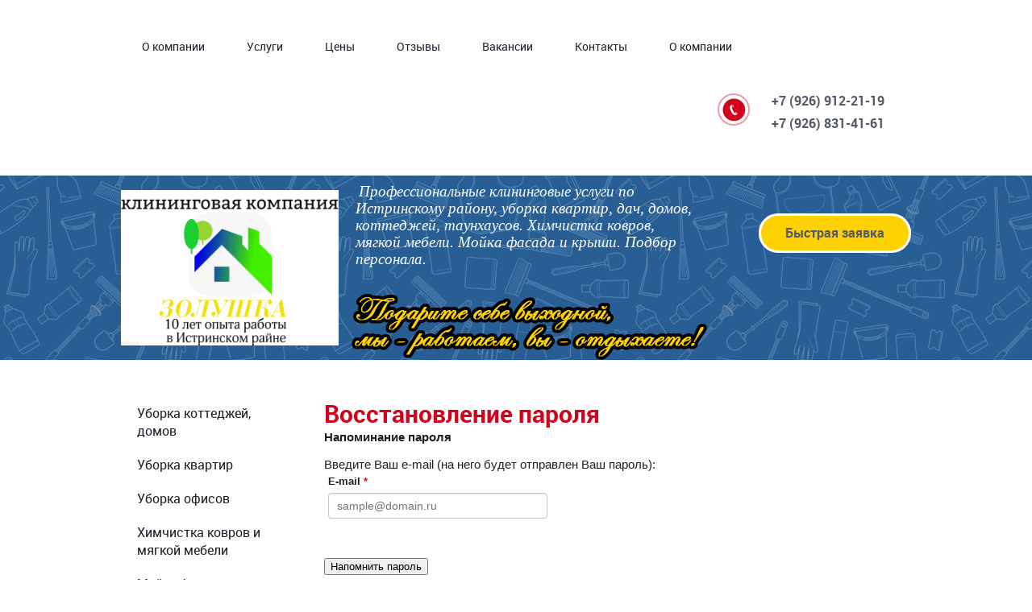

--- FILE ---
content_type: text/html; charset=utf-8
request_url: http://xn----7sbbb6apdhwer7aj4e.xn--p1ai/user/forgot_password
body_size: 5363
content:
	

<!doctype html>
<!--[if lt IE 7]> <html class="no-js lt-ie9 lt-ie8 lt-ie7" lang="ru"> <![endif]-->
<!--[if IE 7]>    <html class="no-js lt-ie9 lt-ie8" lang="ru"> <![endif]-->
<!--[if IE 8]>    <html class="no-js lt-ie9" lang="ru"> <![endif]-->
<!--[if gt IE 8]><!--> 
<html class="no-js" lang="ru"> <!--<![endif]-->
<head>
<meta name="robots" content="none" />
<meta http-equiv="Content-Type" content="text/html; charset=UTF-8" />
<meta name="description" content="Регистрация" />
<meta name="keywords" content="Регистрация" />
<meta name="SKYPE_TOOLBAR" content="SKYPE_TOOLBAR_PARSER_COMPATIBLE" />
<meta name='wmail-verification' content='188bed1ae35b658863cdfac4354f0b3d' />
<title>Регистрация</title>
<link href="/t/v675/images/styles.scss.css" rel="stylesheet" type="text/css" />
<link href="/g/css/styles_articles_tpl.css" rel="stylesheet" type="text/css" />
<link href="/t/v675/images/stylesseo.css" rel="stylesheet" type="text/css" />
<meta name="yandex-verification" content="f7eb6b085736aac2" />

            <!-- 46b9544ffa2e5e73c3c971fe2ede35a5 -->
            <script src='/shared/s3/js/lang/ru.js'></script>
            <script src='/shared/s3/js/common.min.js'></script>
        <link rel='stylesheet' type='text/css' href='/shared/s3/css/calendar.css' /><link rel='stylesheet' type='text/css' href='/shared/highslide-4.1.13/highslide.min.css'/>
<script type='text/javascript' src='/shared/highslide-4.1.13/highslide-full.packed.js'></script>
<script type='text/javascript'>
hs.graphicsDir = '/shared/highslide-4.1.13/graphics/';
hs.outlineType = null;
hs.showCredits = false;
hs.lang={cssDirection:'ltr',loadingText:'Загрузка...',loadingTitle:'Кликните чтобы отменить',focusTitle:'Нажмите чтобы перенести вперёд',fullExpandTitle:'Увеличить',fullExpandText:'Полноэкранный',previousText:'Предыдущий',previousTitle:'Назад (стрелка влево)',nextText:'Далее',nextTitle:'Далее (стрелка вправо)',moveTitle:'Передвинуть',moveText:'Передвинуть',closeText:'Закрыть',closeTitle:'Закрыть (Esc)',resizeTitle:'Восстановить размер',playText:'Слайд-шоу',playTitle:'Слайд-шоу (пробел)',pauseText:'Пауза',pauseTitle:'Приостановить слайд-шоу (пробел)',number:'Изображение %1/%2',restoreTitle:'Нажмите чтобы посмотреть картинку, используйте мышь для перетаскивания. Используйте клавиши вперёд и назад'};</script>
<link rel="icon" href="/favicon.ico" type="image/x-icon">
<link rel="apple-touch-icon" href="/touch-icon-iphone.png">
<link rel="apple-touch-icon" sizes="76x76" href="/touch-icon-ipad.png">
<link rel="apple-touch-icon" sizes="120x120" href="/touch-icon-iphone-retina.png">
<link rel="apple-touch-icon" sizes="152x152" href="/touch-icon-ipad-retina.png">
<meta name="msapplication-TileImage" content="/touch-w8-mediumtile.png"/>
<meta name="msapplication-square70x70logo" content="/touch-w8-smalltile.png" />
<meta name="msapplication-square150x150logo" content="/touch-w8-mediumtile.png" />
<meta name="msapplication-wide310x150logo" content="/touch-w8-widetile.png" />
<meta name="msapplication-square310x310logo" content="/touch-w8-largetile.png" />

<!--s3_require-->
<link rel="stylesheet" href="/g/basestyle/1.0.1/user/user.css" type="text/css"/>
<link rel="stylesheet" href="/g/basestyle/1.0.1/user/user.blue.css" type="text/css"/>
<script type="text/javascript" src="/g/basestyle/1.0.1/user/user.js" async></script>
<!--/s3_require-->

<script src="/g/libs/jquery/1.10.2/jquery.min.js"></script>
<script src="/t/v675/images/modernizr-2.5.3.min.js"></script>
<script type="text/javascript" src="/t/v675/images/link_top.js"></script> <!-- Кнопка наверх -->
</head>
<body>
	<div class="site-wrapper">
		<header class="site-header">
			<div class="top-bar1">
								  <nav class="menu-top-wrapper">
				  <ul class="menu-top">
				    				      <li >
				      	<a  href="/">О компании</a>
				      </li>
				    				      <li >
				      	<a  href="/uslugi">Услуги</a>
				      </li>
				    				      <li >
				      	<a  href="/tseny">Цены</a>
				      </li>
				    				      <li >
				      	<a  href="/otzyvy-o-nas">Отзывы</a>
				      </li>
				    				      <li >
				      	<a  href="/vakansii">Вакансии</a>
				      </li>
				    				      <li >
				      	<a  href="/kontakty">Контакты</a>
				      </li>
				    				      <li >
				      	<a  href="/about">О компании</a>
				      </li>
				    				  </ul>
				  </nav>
												<div class="phone">
					<p><span style="font-size: 12pt;">&nbsp;&nbsp; +7 (926) 912-21-19</span></p>

<p><span style="font-size: 12pt;">&nbsp;&nbsp; +7 (926) 831-41-61</span></p>

<p>&nbsp;</p>
				</div>
							</div>
			<div class="top-bar2-wrapper">
				<div class="top-bar2">
					<div class="logo">
						<a href="http://xn----7sbbb6apdhwer7aj4e.xn--p1ai">
														<img src="/d/logotizer_1117200_208415.svg" alt="Клининговая компания Золушка" />
						</a>
					</div>
					<div class="block">
													<div class="site-activity">
								<p><span style="font-size: 12pt;"><span style="font-family: impact,chicago;"><em>&nbsp;<span style="font-size: 14pt;">Профессиональные клининговые услуги по Истринскому району, уборка квартир, дач, домов, коттеджей, таунхаусов. Химчистка ковров, мягкой мебели. Мойка фасада и крыши. Подбор персонала.</span></em></span><br /></span></p>
<p><span style="font-size: 12pt;">&nbsp;</span></p>
							</div>
												<div class="desc">
							<img src="/t/v675/images/desc.png" height="82" width="441" alt="">
						</div>
					</div>
											<div class="application">
							<a href="/napishite-nam">Быстрая заявка</a>
						</div>
									</div>
			</div>
					</header>
		<div class="site-container-wrapper site-container-wrapper-inner">
			<div class="site-container">
				<div class="site-content-wrapper">
					<div class="site-content">
						<h1>Восстановление пароля</h1>

	<b>Напоминание пароля</b>
	<br />
	<br />
	Введите Ваш e-mail (на него будет отправлен Ваш пароль):
	<form method="post" action="/user/forgot_password">
		
				
		<div class="g-form-row">
			

<div class="g-form-field  g-form-field--title-pos-1 g-form-field--required">

							<div class="g-form-field__title ">
				<label for="email">
					E-mail
											<span class="g-form-field__required-mark">*</span>
									</label>

							</div>
				<div class="g-form-field__value">
										<input placeholder="sample@domain.ru"  required class="g-form-control-text g-form-control-value g-form-control--required" type="email" size="30" maxlength="100" value="" name="email"  id="email"/>
												</div>
	</div>		</div>
		<input type="hidden" name="mode" value="forgot_password">
		<br /><br />
		<input type="submit" value="Напомнить пароль">
	<re-captcha data-captcha="recaptcha"
     data-name="captcha"
     data-sitekey="6LcOAacUAAAAAI2fjf6MiiAA8fkOjVmO6-kZYs8S"
     data-lang="ru"
     data-rsize="invisible"
     data-type="image"
     data-theme="light"></re-captcha></form>
			
</div>
				</div>
				<aside class="left-column">
										<nav class="left-menu-wrapper">
						<ul class="left-menu"><li><a href="/uborka-kottedzhey-domov" >Уборка коттеджей, домов</a></li><li><a href="/uborka-kvartir-1" >Уборка квартир</a></li><li><a href="/kompleksnaya-uborka-ofisov-v-moskve" >Уборка офисов</a></li><li><a href="/khimchistka-kovrov-i-myagkoy-mebeli-na-domu-v-moskve" >Химчистка ковров и мягкой мебели</a></li><li><a href="/moyka-fasadov" >Мойка фасадов</a></li><li><a href="/podbor-personala-dlya-doma" >Подбор персонала для дома</a></li><li><a href="/obyekty-obsluzhivaniya" >Объекты обслуживания</a></li></ul>					</nav>
																<div class="edit-block">
							<div class="title">
								Внимание! Акция!
							</div>
							<div class="edit-block-pic">
								<img src="/thumb/2/4LSlU3ZUWk-dA84T1wDFMQ/201r/d/edit-block-pic.jpg" alt="" />
																	<div class="ico-wrapper">
										<div class="ico">
											-35%
										</div>
									</div>
															</div>
							<div class="body">
								<p>Химчистка ковров и ковролина</p>
							</div>
						</div>
									</aside>
				<aside class="right-column">
											<div class="services">
															<div class="services-item">
									<div class="item-pic">
										<img src="/thumb/2/DZd5LlUy9fgggtrmawuC9A/160r160/d/services-pic1.jpg" alt="" />
										<div class="item-name-wrapper">
											<div class="item-name">
												Уборка офисов
											</div>
											
										</div>
									</div>
									<div class="item-price">
										от 90 руб. за кв.м.
									</div>
									<div class="order">
										<a href="/uborka-ofisov-1">Заказать</a>
									</div>
								</div>
															<div class="services-item">
									<div class="item-pic">
										<img src="/thumb/2/d8VnIVd5n2qyxokAGcT_hQ/160r160/d/services-pic2.jpg" alt="" />
										<div class="item-name-wrapper">
											<div class="item-name">
												уборка коттеджей
											</div>
											
										</div>
									</div>
									<div class="item-price">
										от 13 руб. за кв.м.
									</div>
									<div class="order">
										<a href="/uborka-kottedzhey-domov">Заказать</a>
									</div>
								</div>
															<div class="services-item">
									<div class="item-pic">
										<img src="/thumb/2/2e2EQMdzxFc5zyaTV05yhA/160r160/d/services-pic3.jpg" alt="" />
										<div class="item-name-wrapper">
											<div class="item-name">
												Пром.альпинизм
											</div>
											
										</div>
									</div>
									<div class="item-price">
										от 30 руб. за кв.м.
									</div>
									<div class="order">
										<a href="/uslugi-promyshlennykh-alpinistov">Заказать</a>
									</div>
								</div>
															<div class="services-item">
									<div class="item-pic">
										<img src="/thumb/2/CAAAu51EVJ5FjM-SGU1idg/160r160/d/services-pic4.jpg" alt="" />
										<div class="item-name-wrapper">
											<div class="item-name">
												хим. чистка ковров
											</div>
											
										</div>
									</div>
									<div class="item-price">
										от 30 руб. за кв.м.
									</div>
									<div class="order">
										<a href="/khim-chistka-kovrov-mebeli">Заказать</a>
									</div>
								</div>
													</div>
									</aside>
			</div>
		</div>
			</div>
	<div class="site-footer-wrapper site-footer-wrapper-inner">
				  <nav class="menu-bottom-wrapper">
		  <ul class="menu-bottom">
		    		      <li >
		      	<a  href="/">О компании</a>
		      </li>
		    		      <li >
		      	<a  href="/uslugi">Услуги</a>
		      </li>
		    		      <li >
		      	<a  href="/tseny">Цены</a>
		      </li>
		    		      <li >
		      	<a  href="/otzyvy-o-nas">Отзывы</a>
		      </li>
		    		      <li >
		      	<a  href="/vakansii">Вакансии</a>
		      </li>
		    		      <li >
		      	<a  href="/kontakty">Контакты</a>
		      </li>
		    		      <li >
		      	<a  href="/about">О компании</a>
		      </li>
		    		  </ul>
		  </nav>
				<div class="bottom-bar-wrapper">
			<div class="bottom-bar">
				<div class="copyrights">
					    				    				&copy; 2015 - 2026 Клининговая компания Золушка
				</div>
									<div class="phone">
						<p><span style="font-size: 12pt;">+7 (926) 912-21-19</span></p>
					</div>
								<div class="counters">
					<!--LiveInternet counter--><script type="text/javascript"><!--
document.write("<a href='//www.liveinternet.ru/click' "+
"target=_blank><img src='//counter.yadro.ru/hit?t52.1;r"+
escape(document.referrer)+((typeof(screen)=="undefined")?"":
";s"+screen.width+"*"+screen.height+"*"+(screen.colorDepth?
screen.colorDepth:screen.pixelDepth))+";u"+escape(document.URL)+
";"+Math.random()+
"' alt='' title='LiveInternet: показано число просмотров и"+
" посетителей за 24 часа' "+
"border='0' width='88' height='31'><\/a>")
//--></script><!--/LiveInternet-->
<!--__INFO2026-01-21 01:35:52INFO__-->

				</div>
				<div class="mega">
					<span style='font-size:14px;' class='copyright'><!--noindex--><a href="https://megagroup.ru"  target="_blank" class="copyright" rel="nofollow"><img src="/g/mlogo/svg/razrabotka-saitov-megagroup-ru-dark.svg" alt="Новый дизайн для вашего сайта"></a><!--/noindex--></span>
				</div>
			</div>
		</div>
	</div>

<!-- assets.bottom -->
<!-- </noscript></script></style> -->
<script src="/my/s3/js/site.min.js?1768978399" ></script>
<script src="/my/s3/js/site/defender.min.js?1768978399" ></script>
<script src="https://cp.onicon.ru/loader/569c8944286688e9118b4582.js" data-auto async></script>
<!-- Yandex.Metrika counter -->
<script type="text/javascript">
    (function(m,e,t,r,i,k,a){
        m[i]=m[i]||function(){(m[i].a=m[i].a||[]).push(arguments)};
        m[i].l=1*new Date();
        k=e.createElement(t),a=e.getElementsByTagName(t)[0],k.async=1,k.src=r,a.parentNode.insertBefore(k,a)
    })(window, document,'script','//mc.yandex.ru/metrika/tag.js', 'ym');

    ym(53141203, 'init', {accurateTrackBounce:true, trackLinks:true, webvisor:true, clickmap:true, params: {__ym: {isFromApi: 'yesIsFromApi'}}});
</script>
<noscript><div><img src="https://mc.yandex.ru/watch/53141203" style="position:absolute; left:-9999px;" alt="" /></div></noscript>
<!-- /Yandex.Metrika counter -->
<script >/*<![CDATA[*/
var megacounter_key="a30a29ceb1e3be012d119c0208b217c0";
(function(d){
    var s = d.createElement("script");
    s.src = "//counter.megagroup.ru/loader.js?"+new Date().getTime();
    s.async = true;
    d.getElementsByTagName("head")[0].appendChild(s);
})(document);
/*]]>*/</script>
<script >/*<![CDATA[*/
$ite.start({"sid":1112163,"vid":1117200,"aid":1324725,"stid":4,"cp":21,"active":true,"domain":"xn----7sbbb6apdhwer7aj4e.xn--p1ai","lang":"ru","trusted":false,"debug":false,"captcha":3});
/*]]>*/</script>
<!-- /assets.bottom -->
</body>
</html>

--- FILE ---
content_type: text/css
request_url: http://xn----7sbbb6apdhwer7aj4e.xn--p1ai/t/v675/images/styles.scss.css
body_size: 4643
content:
html, body {
  padding: 0;
  margin: 0; }

@font-face {
  font-family: 'robotoregular';
  src: url('roboto-regular-webfont.eot');
  src: url('roboto-regular-webfont.eot?#iefix') format('embedded-opentype'), url('roboto-regular-webfont.woff') format('woff'), url('roboto-regular-webfont.ttf') format('truetype'), url('roboto-regular-webfont.svg#robotoregular') format('svg');
  font-weight: normal;
  font-style: normal; }

@font-face {
  font-family: 'robotoblack';
  src: url('roboto-bl.eot');
  src: url('roboto-bl.eot?#iefix') format('embedded-opentype'), url('roboto-bl.woff') format('woff'), url('roboto-bl.ttf') format('truetype'), url('roboto-bl.svg#robotobold') format('svg');
  font-weight: normal;
  font-style: normal; }

@font-face {
  font-family: 'robotobold';
  src: url('roboto-bold-webfont.eot');
  src: url('roboto-bold-webfont.eot?#iefix') format('embedded-opentype'), url('roboto-bold-webfont.woff') format('woff'), url('roboto-bold-webfont.ttf') format('truetype'), url('roboto-bold-webfont.svg#robotobold') format('svg');
  font-weight: normal;
  font-style: normal; }

body {
  font: 400 15px 'Arial', sans-serif;
  color: #1b2028;
  background: none;
  /*table.table1 tr:hover { background:#e0e0e0; }*/
  /*table.table2 tr:hover { background:#e0e0e0;}*/
  /*=== GALLERY */ }
  body a {
    color: #d2021c; }
    body a:hover {
      text-decoration: none;
      color: #d2021c; }
  body .wrap-page-path {
    margin: 0 0 15px; }
    body .wrap-page-path .page-path {
      color: #000;
      font: normal 11px Arial, Helvetica, sans-serif; }
      body .wrap-page-path .page-path a {
        color: #000; }
  body div, body span, body h1, body h2, body h3, body h4, body h5, body h6, body p, body em, body strong, body sub, body sup, body b, body u, body i, body dl, body dt, body dd, body ol, body ul, body li, body form, body label, body tbody, body tfoot, body thead, body tr, body th, body td, body article, body aside, body canvas, body details, body figcaption, body figure, body footer, body header, body hgroup, body menu, body nav, body section, body summary, body time, body mark, body audio, body video {
    margin: 0;
    padding: 0;
    border: 0;
    outline: 0;
    background: transparent;
    font-size: 100%; }
  body a {
    margin: 0;
    padding: 0;
    font-size: 100%;
    background: transparent;
    outline: none; }
  body article, body aside, body details, body figcaption, body figure, body footer, body header, body hgroup, body menu, body nav, body section {
    display: block; }
  body nav ul {
    list-style: none; }
  body sub, body sup {
    font-size: 75%;
    line-height: 0;
    position: relative;
    vertical-align: baseline; }
  body sup {
    top: -0.5em; }
  body sub {
    bottom: -0.25em; }
  body ins {
    text-decoration: none; }
  body p, body pre, body blockquote, body ul, body ol, body dl {
    margin: 1em 0; }
  body blockquote {
    margin-left: 40px;
    margin-right: 40px; }
  body ol, body ul, body dd {
    margin-left: 40px; }
  body pre, body code, body kbd, body samp {
    font-family: monospace, sans-serif; }
  body h1, body h2, body h3, body h4, body h5, body h6 {
    font-family: 'robotobold', Helvetica, sans-serif;
    margin: 0;
    color: #d2021c;
    font-weight: 400; }
  body h1 {
    font-size: 30px;
    line-height: normal; }
  body h2 {
    font-size: 28px;
    line-height: normal; }
  body h3 {
    font-size: 26px;
    line-height: normal; }
  body h4 {
    font-size: 24px;
    line-height: normal; }
  body h5 {
    font-size: 22px;
    line-height: normal; }
  body h6 {
    font-size: 20px;
    line-height: normal; }
  body hr {
    color: #d2021c;
    border: none;
    /* Убираем границу для браузера Firefox */
    background-color: #000;
    /* Цвет линии для браузера Firefox и Opera */
    height: 1px;
    /* Толщина линии */ }
  body table.table0 {
    border-collapse: collapse; }
  body table.table0 td {
    padding: 5px;
    border: none; }
  body table.table1 {
    border-collapse: collapse; }
  body table.table1 td {
    padding: 5px;
    border: 1px solid #000; }
  body table.table2 {
    border-collapse: collapse; }
  body table.table2 td {
    padding: 5px;
    border: 1px solid #000; }
  body table.table2 th {
    padding: 8px 5px;
    border: 1px solid #000;
    background-color: #d2021c;
    color: #fff;
    text-align: left; }
  body table.table0 td p, body table.table1 td p, body table.table2 td p {
    padding: 0;
    margin: 0;
    text-indent: 0; }
  body table.gallery {
    border-spacing: 10px;
    border-collapse: separate; }
  body table.gallery td {
    background-color: #d2021c;
    text-align: center;
    padding: 15px; }

.site-wrapper .site-header .top-bar1 {
  width: 980px;
  margin: 0 auto;
  padding: 0 0 26px 0; }
  .site-wrapper .site-header .top-bar1:after {
    content: '';
    display: block;
    clear: both;
    font-size: 0;
    line-height: 0;
    height: 0; }
  .site-wrapper .site-header .top-bar1 .menu-top-wrapper {
    padding: 40px 0 0 0;
    float: left; }
    .site-wrapper .site-header .top-bar1 .menu-top-wrapper .menu-top {
      padding: 0;
      margin: 0;
      list-style: none;
      font-size: 0;
      line-height: 0; }
      .site-wrapper .site-header .top-bar1 .menu-top-wrapper .menu-top li {
        display: inline-block;
        font: 400 14px 'robotoregular', sans-serif; }
        .site-wrapper .site-header .top-bar1 .menu-top-wrapper .menu-top li a {
          color: #20232e;
          line-height: 35px;
          display: block;
          padding: 0 26px;
          -webkit-border-radius: 17px;
          -moz-border-radius: 17px;
          -ms-border-radius: 17px;
          -o-border-radius: 17px;
          border-radius: 17px;
          text-decoration: none; }
          .site-wrapper .site-header .top-bar1 .menu-top-wrapper .menu-top li a:hover {
            background: #fed200; }
  .site-wrapper .site-header .top-bar1 .phone {
    margin: 35px -10px 0 0;
    float: right;
    font: 400 21px/26px 'robotobold', sans-serif;
    color: #555a66;
    width: 195px;
    padding: 0 0 0 55px;
    background: url(phone-ico.png) 0 6px no-repeat; }
    .site-wrapper .site-header .top-bar1 .phone p {
      margin: 0; }
  .site-wrapper .site-header .top-bar2-wrapper {
    background: url(top-bar2-bg.jpg); }
  .site-wrapper .site-header .top-bar2-wrapper .top-bar2 {
    width: 980px;
    margin: 0 auto;
    position: relative;
    z-index: 1; }
    .site-wrapper .site-header .top-bar2-wrapper .top-bar2:after {
      content: '';
      display: block;
      clear: both;
      font-size: 0;
      line-height: 0;
      height: 0; }
    .site-wrapper .site-header .top-bar2-wrapper .top-bar2 .logo {
      position: absolute;
      top: -17px;
      width: 266px; }
    .site-wrapper .site-header .top-bar2-wrapper .top-bar2 .block {
      float: left; }
      .site-wrapper .site-header .top-bar2-wrapper .top-bar2 .block .site-activity {
        font: 400 14px/20px 'robotobold', sans-serif;
        color: #fff;
        width: 420px;
        padding: 10px 0 0 291px; }
        .site-wrapper .site-header .top-bar2-wrapper .top-bar2 .block .site-activity p {
          margin: 0; }
      .site-wrapper .site-header .top-bar2-wrapper .top-bar2 .block .desc {
        float: left;
        clear: left;
        padding: 11px 0 0 286px;
        line-height: 0; }
    .site-wrapper .site-header .top-bar2-wrapper .top-bar2 .application {
      padding: 47px 0 0 0;
      float: right;
      font: 400 16px 'robotobold', sans-serif; }
      .site-wrapper .site-header .top-bar2-wrapper .top-bar2 .application a {
        color: #555a66;
        text-decoration: none;
        border: 3px solid #fff;
        background: #fed200;
        line-height: 43px;
        -webkit-border-radius: 25px;
        -moz-border-radius: 25px;
        -ms-border-radius: 25px;
        -o-border-radius: 25px;
        border-radius: 25px;
        padding: 0 30px;
        display: inline-block; }
  .site-wrapper .site-header .advantages-wrapper {
    width: 980px;
    margin: 0 auto;
    position: relative;
    min-height: 477px; }
  .site-wrapper .site-header .advantages-wrapper:after {
    content: '';
    display: block;
    clear: both;
    font-size: 0;
    line-height: 0;
    height: 0; }
  .site-wrapper .site-header .advantages-wrapper:before {
    content: '';
    position: absolute;
    right: 20px;
    top: -83px;
    background: url(advantages-wrapper-ico.png) left top no-repeat;
    width: 450px;
    height: 560px; }
  .site-wrapper .site-header .advantages-wrapper .advantages {
    width: 398px;
    float: left;
    background: url(advantages-bg.png) left top repeat-y;
    position: relative;
    padding: 17px 0 0 20px; }
    .site-wrapper .site-header .advantages-wrapper .advantages:after {
      content: '';
      position: absolute;
      left: 0;
      right: 0;
      height: 32px;
      bottom: -35px;
      background: url(advantages-bottom.png) left top no-repeat; }
    .site-wrapper .site-header .advantages-wrapper .advantages .advantages-item {
      font-size: 0;
      line-height: 0;
      padding: 0 0 10px 0; }
      .site-wrapper .site-header .advantages-wrapper .advantages .advantages-item:last-child {
        padding: 0; }
      .site-wrapper .site-header .advantages-wrapper .advantages .advantages-item .item-ico {
        display: inline-block;
        vertical-align: top;
        width: 68px; }
      .site-wrapper .site-header .advantages-wrapper .advantages .advantages-item .item-title {
        width: 300px;
        font: 400 16px/20px 'robotobold', sans-serif;
        color: #555a66;
        display: inline-block;
        vertical-align: top;
        margin-left: 19px;
        padding: 23px 0 0 0; }
  .site-wrapper .site-container-wrapper {
    margin: -8px 0 0 0; }
  .site-wrapper .site-container-wrapper.site-container-wrapper-inner {
    padding: 54px 0 0 0; }
  .site-wrapper .site-container-wrapper.site-container-wrapper-inner .site-container .site-content {
    margin-right: 0 !important; }
    .site-wrapper .site-container-wrapper.site-container-wrapper-inner .site-container .right-column {
      display: none; }
  .site-wrapper .site-container-wrapper .site-container {
    width: 980px;
    margin: 0 auto;
    padding: 0 0 32px 0; }
  .site-wrapper .site-container-wrapper .site-container:after {
    content: '';
    display: block;
    clear: both;
    font-size: 0;
    line-height: 0;
    height: 0; }
  .site-wrapper .site-container-wrapper .site-container .site-content-wrapper {
    width: 100%;
    float: left; }
    .site-wrapper .site-container-wrapper .site-container .site-content-wrapper .site-content {
      margin-left: 252px;
      margin-right: 262px;
      padding: 0 20px 0 0; }
  .site-wrapper .site-container-wrapper .site-container .left-column {
    width: 202px;
    float: left;
    margin-left: -100%; }
    .site-wrapper .site-container-wrapper .site-container .left-column .left-menu {
      padding: 0;
      margin: 0;
      list-style: none;
      font-size: 0;
      line-height: 0; }
      .site-wrapper .site-container-wrapper .site-container .left-column .left-menu > li {
        font: 400 16px 'robotoregular', sans-serif; }
        .site-wrapper .site-container-wrapper .site-container .left-column .left-menu > li > a {
          color: #1b2028;
          text-decoration: none;
          padding: 9px 10px 11px 20px;
          display: block;
          -webkit-border-radius: 18px;
          -moz-border-radius: 18px;
          -ms-border-radius: 18px;
          -o-border-radius: 18px;
          border-radius: 18px; }
          .site-wrapper .site-container-wrapper .site-container .left-column .left-menu > li > a:hover {
            background: #fed200; }
      .site-wrapper .site-container-wrapper .site-container .left-column .left-menu ul {
        padding: 0 0 0 40px;
        margin: 0;
        list-style: none;
        font-size: 0;
        line-height: 0; }
        .site-wrapper .site-container-wrapper .site-container .left-column .left-menu ul li {
          font: 400 12px 'robotoregular', sans-serif; }
          .site-wrapper .site-container-wrapper .site-container .left-column .left-menu ul li a {
            text-decoration: none;
            color: #1b2028;
            padding: 11px 10px 11px 7px;
            display: block;
            background: url(left-menu-a-a-ico.png) left top no-repeat; }
            .site-wrapper .site-container-wrapper .site-container .left-column .left-menu ul li a:hover {
              color: #d2021c;
              background: url(left-menu-a-a-h-ico.png) left top no-repeat; }
          .site-wrapper .site-container-wrapper .site-container .left-column .left-menu ul li ul {
            padding-left: 20px; }
    .site-wrapper .site-container-wrapper .site-container .left-column .edit-block {
      margin-top: 29px;
      position: relative;
      background: url(edit-block-top.png) left top no-repeat;
      z-index: 1; }
      .site-wrapper .site-container-wrapper .site-container .left-column .edit-block .title {
        font: 400 18px 'robotobold', sans-serif;
        color: #d2021c;
        padding: 9px 0 7px 25px; }
      .site-wrapper .site-container-wrapper .site-container .left-column .edit-block .edit-block-pic {
        position: relative; }
        .site-wrapper .site-container-wrapper .site-container .left-column .edit-block .edit-block-pic .ico-wrapper {
          position: absolute;
          right: -13px;
          bottom: -15px;
          color: #fff;
          width: 68px;
          height: 68px;
          -webkit-border-radius: 50%;
          -moz-border-radius: 50%;
          border-radius: 50%;
          background: #d2021c;
          z-index: 1; }
          .site-wrapper .site-container-wrapper .site-container .left-column .edit-block .edit-block-pic .ico-wrapper:after {
            content: '';
            position: absolute;
            left: 6px;
            top: 6px;
            right: 6px;
            bottom: 6px;
            border: 1px dashed #fff;
            z-index: -1;
            -webkit-border-radius: 50%;
            -moz-border-radius: 50%;
            border-radius: 50%; }
          .site-wrapper .site-container-wrapper .site-container .left-column .edit-block .edit-block-pic .ico-wrapper .ico {
            font: 400 17.27px 'robotoblack', sans-serif;
            width: 50px;
            height: 23px;
            overflow: hidden;
            padding: 21px 0 0 14px; }
      .site-wrapper .site-container-wrapper .site-container .left-column .edit-block .body {
        font: 400 15px arial, sans-serif;
        color: #1b2028;
        padding: 0 10px 12px 18px; }
      .site-wrapper .site-container-wrapper .site-container .left-column .edit-block:before {
        content: '';
        position: absolute;
        top: 3px;
        bottom: 6px;
        left: 0;
        right: 0;
        background: url(edit-block-bg.png) left top repeat-y;
        z-index: -1; }
      .site-wrapper .site-container-wrapper .site-container .left-column .edit-block:after {
        content: '';
        position: absolute;
        left: 0;
        right: 0;
        bottom: 0;
        height: 6px;
        background: url(edit-block-bottom.png) left top no-repeat;
        z-index: -1; }
  .site-wrapper .site-container-wrapper .site-container .right-column {
    width: 230px;
    float: left;
    margin-left: -230px;
    padding: 15px 0 0 0; }
    .site-wrapper .site-container-wrapper .site-container .right-column .services {
      padding: 23px 0 37px 0;
      background: url(services-top.png) left top no-repeat #00366c;
      -webkit-border-radius: 3px;
      -moz-border-radius: 3px;
      border-radius: 3px;
      border-bottom: 1px solid #55799d; }
      .site-wrapper .site-container-wrapper .site-container .right-column .services .services-item {
        width: 185px;
        margin: 0 20px 0 23px;
        text-align: center;
        margin-top: 20px; }
        .site-wrapper .site-container-wrapper .site-container .right-column .services .services-item:first-child {
          margin-top: 0; }
        .site-wrapper .site-container-wrapper .site-container .right-column .services .services-item .item-pic {
          position: relative;
          display: inline-block;
          -webkit-border-radius: 50%;
          -moz-border-radius: 50%;
          -ms-border-radius: 50%;
          -o-border-radius: 50%;
          border-radius: 50%;
          border: 2px dashed #fff;
          line-height: 0;
          padding: 12px; }
          .site-wrapper .site-container-wrapper .site-container .right-column .services .services-item .item-pic img {
            -webkit-border-radius: 50%;
            -moz-border-radius: 50%;
            -ms-border-radius: 50%;
            -o-border-radius: 50%;
            border-radius: 50%; }
          .site-wrapper .site-container-wrapper .site-container .right-column .services .services-item .item-pic .item-name-wrapper {
            position: absolute;
            bottom: 16px;
            left: 6px;
            right: 0;
            font: 400 12px/33px 'robotobold', sans-serif;
            color: #f23c06;
            text-transform: uppercase;
            height: 33px;
            overflow: hidden;
            text-align: center;
            background: url(services-name-bg.png) left top no-repeat; }
            .site-wrapper .site-container-wrapper .site-container .right-column .services .services-item .item-pic .item-name-wrapper .item-name {
              width: 148px;
              margin: 0 auto;
              height: 33px;
              overflow: hidden; }
        .site-wrapper .site-container-wrapper .site-container .right-column .services .services-item .item-price {
          font: 400 13px arial, sans-serif;
          color: #fff;
          padding: 11px 0 0 0;
          width: 128px;
          overflow: hidden;
          margin: 0 auto;
          text-align: left; }
        .site-wrapper .site-container-wrapper .site-container .right-column .services .services-item .order {
          font: 400 15px 'robotobold', sans-serif;
          padding: 7px 0 0 0; }
          .site-wrapper .site-container-wrapper .site-container .right-column .services .services-item .order a {
            color: #555a66;
            line-height: 30px;
            display: inline-block;
            background: #fed200;
            text-decoration: none;
            padding: 0 33px;
            -webkit-border-radius: 15px;
            -moz-border-radius: 15px;
            -ms-border-radius: 15px;
            -o-border-radius: 15px;
            border-radius: 15px; }
  .site-wrapper .reviews-wrapper {
    background: url(top-bar2-bg.jpg);
    padding: 12px 0 0 0; }
  .site-wrapper .reviews-wrapper .reviews {
    width: 980px;
    margin: 0 auto; }
  .site-wrapper .reviews-wrapper .reviews .title {
    font: 400 32px 'robotobold', sans-serif;
    color: #fff;
    padding: 0 0 0 19px; }
  .site-wrapper .reviews-wrapper .reviews .reviews-item-wrapper {
    padding: 20px 0 35px 0;
    font-size: 0;
    line-height: 0;
    text-align: center; }
    .site-wrapper .reviews-wrapper .reviews .reviews-item-wrapper .reviews-item {
      text-align: left;
      display: inline-block;
      vertical-align: top;
      width: 300px;
      margin-right: 20px;
      background: #fff;
      -webkit-border-radius: 18px 18px 0 0;
      -moz-border-radius: 18px 18px 0 0;
      -ms-border-radius: 18px 18px 0 0;
      -o-border-radius: 18px 18px 0 0;
      border-radius: 18px 18px 0 0; }
      .site-wrapper .reviews-wrapper .reviews .reviews-item-wrapper .reviews-item:nth-child(3n) {
        margin-right: 0; }
      .site-wrapper .reviews-wrapper .reviews .reviews-item-wrapper .reviews-item .item-name {
        font: 400 18px 'robotobold', sans-serif;
        color: #fff;
        background: #d2021c;
        -webkit-border-radius: 18px;
        -moz-border-radius: 18px;
        -ms-border-radius: 18px;
        -o-border-radius: 18px;
        border-radius: 18px;
        padding: 6px 10px 6px 20px; }
      .site-wrapper .reviews-wrapper .reviews .reviews-item-wrapper .reviews-item .item-review {
        font: 400 12.99px/18px arial, sans-serif;
        color: #1b2028;
        padding: 0px 62px 8px 19px;
        margin: -2px 0 0 0; }

.site-footer-wrapper {
  padding-bottom: 101px; }
  .site-footer-wrapper.site-footer-wrapper-inner {
    padding: 0; }
  .site-footer-wrapper .menu-bottom-wrapper {
    border-bottom: 1px solid #dbdcdc;
    padding: 18px 0 15px 0;
    margin: 0 0 7px 0; }
  .site-footer-wrapper .menu-bottom-wrapper .menu-bottom {
    text-align: center;
    width: 980px;
    margin: 0 auto;
    padding: 0;
    list-style: none;
    font-size: 0;
    line-height: 0; }
  .site-footer-wrapper .menu-bottom-wrapper .menu-bottom li {
    display: inline-block;
    font: 400 14px 'robotoregular', sans-serif;
    padding: 0 26px; }
    .site-footer-wrapper .menu-bottom-wrapper .menu-bottom li a {
      color: #20232e;
      text-decoration: none; }
      .site-footer-wrapper .menu-bottom-wrapper .menu-bottom li a:hover {
        text-decoration: underline; }
  .site-footer-wrapper .bottom-bar-wrapper {
    background: #fed200; }
  .site-footer-wrapper .bottom-bar-wrapper .bottom-bar {
    width: 980px;
    margin: 0 auto;
    padding: 0 0 27px 0; }
  .site-footer-wrapper .bottom-bar-wrapper .bottom-bar:after {
    content: '';
    display: block;
    clear: both;
    font-size: 0;
    line-height: 0;
    height: 0; }
  .site-footer-wrapper .bottom-bar-wrapper .bottom-bar .copyrights {
    float: left;
    font: 400 14px arial, sans-serif;
    color: #1e202c;
    width: 270px;
    padding: 31px 0 0 20px; }
  .site-footer-wrapper .bottom-bar-wrapper .bottom-bar .phone {
    float: left;
    margin: 21px 0 0 27px;
    font: 400 15px 'robotobold', sans-serif;
    color: #555a66;
    padding: 10px 0 11px 50px;
    background: url(phone-ico.png) left top no-repeat; }
    .site-footer-wrapper .bottom-bar-wrapper .bottom-bar .phone p {
      margin: 0; }
  .site-footer-wrapper .bottom-bar-wrapper .bottom-bar .counters {
    float: left;
    padding: 24px 0 0 58px; }
  .site-footer-wrapper .bottom-bar-wrapper .bottom-bar .mega {
    padding: 27px 22px 0 0;
    float: right;
    font: 400 13px 'robotobold', sans-serif;
    color: #1e202c; }
    .site-footer-wrapper .bottom-bar-wrapper .bottom-bar .mega a {
      color: #1e202c; }

.site-wrapper .site-header .top-bar2-wrapper .top-bar2 .logo {
  top: 18px;
  width: 270px; }
  .site-wrapper .site-header .top-bar2-wrapper .top-bar2 .logo img {
    max-width: 100%; }


--- FILE ---
content_type: text/css
request_url: http://xn----7sbbb6apdhwer7aj4e.xn--p1ai/t/v675/images/stylesseo.css
body_size: 706
content:
html body .decor-wrap .decor-block-top-frm3 {
	box-shadow: 1px 1px 7px black  !important ;
    position: absolute;
    top: 20px;
    right: 20px;
    font-size: 15px;
    color: #444444;
    line-height: 1.4;
    background: rgba(255, 255, 255, 0.85)  !important; 
    width: 280px;
    margin-left: 377px;
    border-radius: 5px;
    padding-bottom: 18px;
}

html body .decor-darant-tit3, html body .decor-cont-tit3 {
background: #487CAB !important;
    line-height: 1;
    padding: 18px 20px;
    font-size: 18px;
    font-weight: normal;
    margin-bottom: 10px;
    color: #FFFFFF!important;
    border-radius: 3px;
}

html body .decor-wrap .decor-block-top-frm-body3 {
    font-size: 15px  !important ;
    color: #444444;
    padding: 0 20px;
    text-align: center;
    margin-bottom: 10px;
}

html body .decor-wrap .decor-block-top-frm-tit3 {
    font-size: 20px  !important ;
    font-weight: bold;
    color: #FF1414  !important ;
    text-align: center;
    padding-top: 25px;
    padding-bottom: 10px;
}

html body .decor-wrap .decor-frm-block {
    background: #487CAB   !important ;
    font-size: 16px;
    color: #fff  !important ;
    line-height: 42px;
    padding: 20px;
    border-radius: 3px;
    margin-bottom: 30px;
}

html body .decor-board-in {
    background: #FFFFFF;
    border: 1px solid #FED200  !important ;
    border-radius: 3px;
    margin-bottom: 10px;
    padding: 15px 20px;
    font-size: 14px;
    color: #666666;
    line-height: 1.4;
}

html body .decor-darant-wr3 ul li span.s1 {
    display: inline-block;
    width: 30px;
    height: 30px;
    background: #FED200  !important ;
    line-height: 30px;
    text-align: center;
    border-radius: 50%;
    margin-right: 8px;
    border: 2px solid #FED200  !important ;
    font-weight: bold;
}

html body .decor-darant-wr3 {
    font-size: 14px;
    color: #666666;
    line-height: 1.4;
    border: 0px solid #f3f3f3  !important ;
}

html body .decor-block-pics-in {
    display: inline-block;
    width: 144px;
    height: 87px !important ;
    overflow: hidden;
    border: 1px solid #e6e6e6;
    border-radius: 3px;
    margin-left: 30px;
    margin-bottom: 30px;
    text-align: center;
}

--- FILE ---
content_type: image/svg+xml
request_url: http://xn----7sbbb6apdhwer7aj4e.xn--p1ai/d/logotizer_1117200_208415.svg
body_size: 70038
content:
<?xml version="1.0" encoding="UTF-8" standalone="no"?>
<!DOCTYPE svg PUBLIC "-//W3C//DTD SVG 1.1//EN" "http://www.w3.org/Graphics/SVG/1.1/DTD/svg11.dtd">
<svg version="1.1" id="Layer_1" xmlns="http://www.w3.org/2000/svg" xmlns:xlink="http://www.w3.org/1999/xlink" x="0px" y="0px" width="586px" height="418px" viewBox="0 0 586 418" enable-background="new 0 0 586 418" xml:space="preserve">  <image id="image0" width="586" height="418" x="0" y="0"
    xlink:href="[data-uri]
AAB6JgAAgIQAAPoAAACA6AAAdTAAAOpgAAA6mAAAF3CculE8AAAABmJLR0QAAAAAAAD5Q7t/AAAA
CXBIWXMAAABgAAAAYADwa0LPAAAAB3RJTUUH4QoOChsRdbJjqwAAgABJREFUeNrs3XeYE9X3P/CT
vr0AS+9VOoIooBRBQBSkSrGA3Y+gqGChWLCAKCJFitgFRYqAooINsReKoPTee1m2b/rvj/s9v1my
mWSSzGSyu+/X8/AsuztJbu5Okpkz55xr8P4fAgAAAAAAAAAAUMCo9wAAAAAAAAAAAKBkQUAJAAAA
AAAAAABCgoASAAAAAAAAAACEBAElAAAAAAAAAAAICQJKAAAAAAAAAAAQEgSUAAAAAAAAAAAgJAgo
AQAAAAAAAABASBBQAgAAAAAAAACAkCCgBAAAAAAAAAAAIUFACQAAAAAAAAAAQoKAEgAAAAAAAAAA
hAQBJQAAAAAAAAAACAkCSgAAAAAAAAAAEBIElAAAAAAAAAAAICQIKAEAAAAAAAAAQEgQUAIAAAAA
AAAAgJAgoAQAAAAAAAAAACFBQAkAAAAAAAAAAEKCgBIAAAAAAAAAAIQEASUAAAAAAAAAAAgJAkoA
AAAAAAAAABASBJQAAAAAAAAAACAkCCgBAAAAAAAAAEBIEFACAAAAAAAAAICQmPk/e/fu3bt3L1Fm
ZmZmZiZRYWFhYWGhtGFWVlZWVhaR1+v1er1EDofD4XQS5efn5+fnS9sNHTp06JAhRDabzWazyT/w
hQsXLly4QHTs2LFjx48T5eTk5OTkEHk8Ho/bLW2Xk5OTk5tL5Ha73S6X9PPc3NzcvDwil8vlKvrz
fv369evblyg1NTU1NVX+8X/44YcffviB6MSJEydOntT7zxC6KlWqVKlShahHjx49uncv/vtz586d
O3dOen55eXl5PF9Op7Sd0+l0Op3S731lZ2dnZ2eLv4vXK/28S5cuXTp3JqpVq1atWrWCj/fQoUOH
Dh+W9iP+SkRU9H4LCgoKCguJ7Ha7vej+53a73R6PtJ/4GjZs2LChQ4msVqvVai3+/Hbs2LFj507p
+Qd6vv72Q7n9PS4uLi4ujmjIkCFDBg+Wf/5ut9vtdhNt27Zt2/bt6o/DbDabzWai22+//fbbbit+
f/w4+/bt27d/vzS/vq9zfn0X/fsUJfe6a968efNmzYhat27dunXr4PvD2bNnz549S3Ty5MmTp07J
759Fn6+/ecrKysrKzpbGzfh1wa8TXzt37ty5c6eYB7td2s/9zVt+vtiPHI7L/56B9sdBgwYNGjiQ
KDExMTExUX4edu/evXv3bmm/z87OzvY37/n5+fkFBWI+7Hbp5x6Px+PxSPuLL7n3Q56vf//999//
/is+/0Xvt+i8FB1H0fnQWqNGjRo1bEjUrl27du3aRX5//Pnzww8//LBunfR5wJ9HFy5cuHD+vPT3
L1++fPny5YkqVapUqVIlovbt27dv146oe/fu3bt3J2rRokWL5s3Ve76HDx8+fOSIeB8/e7b46933
c9HlcrncbvH6zM2N/PEtFovFYiGqVq1atapVpdd1cnJycnKyes9TqdOnT58+fZrojz/++OPPP8X7
6LZt0vv6iRMnTpw4QXTp0qVLly4RGQwGg8Egvf5q1KhRo0YN6X3qxhtvvLFnT6Krr7766quvlrbX
G7/ujh07duzYMfF+vW+f2B8vXiz+fq2VevXq1atXj+i666677tprtX88388n3+MDuc8B3t95/69b
t27dunWJOnbs2PG664I/7p49e/bs2SO9j/t+HvPnnO/rSu79n18vN9xwww033KDe/PD7NR8/fPfd
d9999x3R33///feGDeLz9MwZ8X5x/jxRfHx8fFwcUYUKFSpkZIjjtJo1pXF169atW9eu0vtapHyP
s3w/T+SOK+SOZ3h81atXr169unrzGKqDBw8ePHSI6OLFixcvXCi+f8h9LvseN/P8d+nSpUuXLsUf
h9/fTp48efLkyeL7le/jFJ1Pf8ctsapZs2bNmjYlatOmTZs2bcK/Hz7+2LJly5YtW4g2bdq0afNm
ol27du3atUucz/L75vnz0nwmJSUlJSURlStXrlz58tJxBX8O3HLLLbf06UOUnp6enp6u3vPmv+/p
06dPnzkjvZ/4ntcGOx/j58HvP+zKK6+88sorgx+HnDlz5syZM0SnTp06dfq0/HG33Pse833fZfz4
PB5ffFzDn9OhngcGO94dPHjw4FtvFe9/8fHB/y47duzYsWOHdB4gdzwvF4eQe/9KTU1NTUkRx9/9
+oWzxwRmt9vtDof4vNy7l+jIkSNHjh4V85qZWfzvohXfOIDB+3+6du3atVs3oq1bt27999/wH2Df
vn379uwJ/kG1aNGiRYsWET366KOPPv64ek/wr7/++uuPP4gaNmzYsGFD+e2GDBkyZOhQou+///77
H35Qf6K1xh9MK1euXPnZZ8V/P3/+/Pnz5xNNnDhx4rPPqv/4H3300UcffkjUp0+fPr17B99+xIgR
I+66i+jLL7/88quv1B/P4cOHDx88SJSSkpKSkiL9nANrjRo1atS4sfqPm5GRkZGRIQ5Md+2S347f
gGvWrFmzdm31x8EflEePHj16+HDx3//9999///03Ua9evXrdfLP6j//YY4899uijRM8999xzSva3
mTNnzpw1i+jFF1988aWX1B8Pvy7kDuBatmzZ8sorpRM3tf3777//btkincjKadeuXbsOHaSAvtrk
3g/5wKVSpUqV/AXcYs3//ve//z34INGUKVOmTJ4c+u05gDRt2rRpr79O9MEHH3zw4YfSPETq2muv
vbZDB6KXXnrppZdeImrVqlWrli3Dv7+77rrrrnvuIVq9evXq1as1m1bFOGDdq1evXr16ET399NNP
P/kkUZMmTZo0aRL5/fMBHQf4vvnmm2++/Zbozz///POPP6QTO7VxgOmNN954Y/r0yE90QrVly5Yt
W7cSvf/++++//74UKODAgF74As3cuXPnzpmj/eNxoLB37969+/QJ/374hOKtt956a/784Nt36NCh
w3XXSYH9SHXr1q1bt25Ey5cvX750aeT399tvv/32++9Ezz///PPPPy/tL5HiC2EjR44c+dBD0uc3
H0eESu3jLD6u5OPMaOPn06ZNmzZt20YeqA/2fF599dVXX3tN+lpajR49evQjjxBNmjRp0vPPB99+
//79+/fvJ/riiy++WL2a6Jdffvnll1+kAFJBQUFBQYF64+NEiEceeeSRhx8meuKJJ54YO7b4hepQ
TZ48efKUKUTTp0+f/sYb6s/rxIkTJ06YQDR27NixY8bIb8ePz+NRGz8+j8fXvffee+/99xOtWrVq
1apV6j/+rl27du3YIV34C6Zx48aNmzaVAm1q4eNtPv4OFyci8P7/6aeffrpkifhc+O036bhJL75x
AHPE9wgAAKChcA/ofvnll19+/VUEaO6+W7oyprbff//99z/+EBkA3bsTvfbaa6+9+irRPffcc8/d
d+s9e5HjK5Zffvnll19+KQI+33xDNHXq1KmvvEJ09913333XXeHf/6JFixZ9/DHRU0899dTTT0fv
eXHGR58+ffr07Uu0dOnSpUuWKM9wCRVfEX7ssccee/xxohUrVqxYuTJ6zxdiG59A8OuAA99q40y3
N954440ZM8QJyxdfiP3xs8/Eha+aNfWbh6+++uqrr78m2rBhw4YNG6QMkmh55ZVXXpk6Vb2MTwhP
z549e/bqJVXOaI1P0F9//fXXp0+XMp4+/PDDDz/4gMhkMplMJr1nBUo7zpy9++677773XvUueGjN
NOn/OJ1Op8slpRJyhD7UK7gcgU5ISEhISJDfzmAwGIxGKVX9xIkTJ44flz5Qg6latWrVqlWJ2rZt
27ZtW3Fl6+abibp27dr1+uuDp7xxirvRaDSaTFJJy6VLly75KznRG5cadOzYsWPHjkQDBgwY0L+/
fIqj0Wg0Go1SKh6nFsql9AXDf8+ePXv27NGDaODAgQMHDFCeMs371cmTJ0+eOBF+RJivlLds2bJl
ixZE/fv379+vn3Rl0Gw2m4u+4fM8+KZ2nj9//vz588VLpZSqU6dOndq1RYnn0KFEnTp16tSxY/Db
8euKU2DlUluD4RPsq6666qqrrpL+Hrx/+OIPQj5A4pTSixcvXrx4Mfy/A2dmcMlfnTp16tSpo/x+
uCSTU72Vvv591a9fv379+kQ33XTTTTfdRHTzzTfffNNN8qWvfODA72+cEeBbyqdUhQoVKpQvL/bH
/v3F4998c/DSX/57cOlfuH8P3s8bN27cuHFjKXWbX6++74f8/scljJxKzPsnfx8rOnfu3LlzZ1GC
o+REn0+Q7rrrrrvuuiv01xlfwefXjdL9kt9Pvvvuu+++/15kTCYnS59TShUtwDIYpNTvWPl84v3j
+++///7770WmUuPGIkOhUaPQ72/Xrl27du8mWrt27dq1a4Nvz5mo/Lpv2LBhwwYNpMcvV65cuXLl
pMy0YH8/ft3//vvvv//+uxQI5Pe5SHGKOmfg/Pjjjz+uX6/d3ycYfv1zadsNN9xwQ7duRHfccccd
t98uvZ9XqFChQoUK2o/H93M63M+npk2bNm3aVMyzksxpfv89fvz48ePHlZ+48ucv7/edO3fu3KmT
CEz26SPGEUrmHn8ecSb3Z5999tmKFaHPY1paWlpaWuhXrvl5f/75559/8YV0xTlY6wim1XEWly5x
Kb/Wpal8Ivf4448/PmZM+J+DPG+8XwwYMGDAgAHS/uKLnxcfr/OFj3CPD2MFZ/Dz8fmAAQMG9OtH
VLt27dpKMvXfeeedd959N/h5C39Oc2lhvXr16tWvL2XQckkOH+8pPQ/ikuMaNWrUqF5dnG+1aBH6
PPj+ffn1Fu7fl0vS+Xh/yJAhQ4YMCZ4Rz3yPu8PdzytWrFixYkXp78vnY/x38OX1er0ejxTQ5s/n
cEu5MzIyMipUkF5ffNzP8xMMl6aeOnXq1KlT4V9w5OPrdu3atbvmGqnlRajHfRzA7NGjR48bb5T+
Pnrhz7mWLVu2bNlSmt9777333nvvJbr++uuv79KlyPmFV4Z44Xm9mzdv3rx5s9crUoO93vT09PTy
5eW/ig8Qb8jmzp07d+7c4Pc/f/78+W+9Ffr9KyUCL16vSDX2elu1atWqdevi46hfv379hg293g8/
/PDDjz5S/vW11157bdq04M+ze/fu3Xv29HpFjxOvVxzwRv78jh49evToUa/36aeffnrcuODjeO+9
9957/32vV6SWqjfP4oXi9Q4dOnTosGHyj1+hQoUKFSt6vT/99NNPP/3k9YoDwMgfX3ygeL3ixC/4
PLRu3bp1mzZer+i9E/njixMcr3fTpk2bNm3yeqtUqVKlWjX5x+f9TZQGeL3iDTjycfDrVVwJDT4P
Y8eOHfvEE16vONCP/PEZv+6ee+65555/Xvn7wNmzZ8+eOxf544sDcK9XlAZ6vaIkLvg4/vzzzz//
/FO916c4gFH+frty5cqVK1d6veKDMPLHFwc4Xu/PP//88y+/BN8vGzZs2LBRo9DfB32/Bnu+IlU7
+PhFybbXW7ly5cpVqgSfvwEDBgwYNMjrXbNmzZq1a71ecYBR/H5FANzr/eijjz5auNDrbd68efOW
LYPff8WKFStWruz1/vPPP//880/kfx9xIOr1Dh8+fPiIEcEf/6effvrp55+l2wX7KkovvV5Rku71
NmnSpEmzZsEfh+eD39dCxfux3P3fcccdd9x5p9crSt+U3y+/LsaNGzdu/Pjgz8P3daWWl1566aWX
X1b++F27du16ww1e7yeffPLJ4sVe73///ffftm3S+53c3+/rr7/+es2a4Pf/wgsvvPDii+o9P62E
+vn04IMPPvi//4X+OPz+Hex9v169evUaNJDmWy38uRrs+VWrVq1ajRperyhZ8XpFLzHpeJ3x96JE
zut94oknnnjySel4KtjjiNL4yD/X+DhL9KhTvv/7fhWlv+rNtxzRCiP08fXr169f//5er+jJEv77
oC9+vxs9evToxx4LPo6RI0eOHDUq8s9j36+PPvroo0oe/3//+9//HnrI6xWlapE//6uuuuqqq68u
/jjlypUrV6GC17t+/fr169dLxy1K8edis2bNmrVoEfx5XXvttdd27Kj+/nbgwIEDBw96vaNGjRr1
8MPBx/Hss88++9xz0vFypPjzccKECROeeSb44z/88MMPP/KINO5I8euEz6v69evXb8AA+ccvX758
+YwMr/evv/7666+/1HudMRHQ8XrbtGnT5qqr5Mdx1VVXXdW2rde7cePGjRs3er0iYSLyeejYsWPH
Tp2UH1fec88999x3n3QeKwLiwY/zxowZM2bs2OCPw+dDSslee+Mrc9yMk2sSOYKmFr6SMnfu3LmB
at65JvHee++99557tIvI8ZVPzrzwzXhh3HxxxIgRI4YPV37/XBPMKbVyONKsdrNXvl+OOAbDf3++
Yq8WbpYcrMkrX/niDAW1cK8AbioWTHp6enq5clIGSKT4eXHPDo4Ey0XqebzcDFgtnGHWoUOHDu3b
B9+er/ikp6enq9m0kF93ck20fXFzZr5CESmef06tL1euXLn0dNGT6ujR4ONQC2dcKH2/7dSpU6dO
nZRfSQ6GMxE54y7Yfsmv31DfB31xc0255xss04uv9PGVE84IkfPKK6+8MmUK0YMPPvjgAw8EHx9f
iRs+fPjwO++UMkRvvfXWW4cMkXqU+eIrog8//PDDo0eL2vdffgn/SjtnIPCV32CSk5OTk5Kk2ym9
/wYNGjRo0EBqOs69ZuQyODjDY+vWrVu3blXenJ/Fx8fHB8povvHGG2+88UYpM1Qpfl3w35uviAbL
ABEBVSnjMFycmStOzIJvP27cuHFPPy1Knp58MvTHC7YIACsppRuhfj6Fi/eHYO/348ePHz9unPLX
UzDcI+39999//4MP5Lfj5tSrV69e/cUXIsMj0GIofPzOvdz4K19hHjZs2LDbbpN/nxQnbFLJ3X33
3XffvfeG/vyKHmf562Wo1Isvvvjiyy9L7wNKMxCU4tc7Z5b64s9jucx6zsxWq6dc0futXVtqZh1M
hw4dOnToIL84S7g403bhwoULFy2S346PjznzMVLcXN4Xl2SGu19x5tjSpUuXfvqp+P766+UzWfm4
hDPZ1TrurFu3bt06dZRnNDZr1qxZs2bFe8WGiz8fle5fvH/zuCPlm1lfr169enXritfjzz8X356P
m6655pprrrkm8sf3xfstVy7J4cUOuEIkUtxDcPv27dt37JDfjs/DV69evfrzz8N/fKXn8/z3USqE
TbXBb1CcciZnypQpU15+Wf0PkmAuXrx40d8BNAcYIDQijimaNz//fPip3VC6LFu2bNny5aL56KRJ
eo8Goi1YCnywHkp84hOsefP9999//333KQ8kyeETpY8//vjjhQuDn2DyAemPP/74448/RmlSVcAn
UlxKGkywE3I5wUrkmzdv3lyNCytK/+7Hjx8/fuJE5I+3efPmzf/8E7x0i08cn3zyySefeCLyxwVl
+ASSe6bI4ROpu+66664RI9R7XJEpJr8dB4aWLFmyZPHi4IGkYPgEXDS6CL79W2+99dZbb2lfAs0X
qOQCnQcOHDhw4IBoArtwoXqPy8+Lm577uv7666+//nr1LiRCaOQuNPBiCpHi1zVfmJPD5y184QRK
F74gOWzYsGG33y4lfkQLtw4IhntVqhXIUptuASW+MjJr1qxZs2fLb8fL+3bt2rVr167RGx9/4Mst
n652hkZpx1fqH3rooYdGjiSaM2fOnLlz9R4V6G3u3Llz582T9gu1Vt2CkkWu5p7JZShxBogogZS/
PQeAOMNALZxBMWrUqFEjRwbfXqsmu1pTekXSYrFYwmmenpCQkOCv5yFfQAq3N5MvpfejVvP2YBfK
WMuWLVu2aqV9jxi4HDdF54CFHF5dUq3MLm5uf+jQoUP+VmVlnGmiduYL9wirVq1atWrV5LfjAL1c
xoBaOOOSe3nJmTZt2rRp08LvBepr6dKlS5ctIxIlpcV///jjjz/+2GPaPW8ITO5zgTN11HLFFVdc
ccUVwbfLysrK0mJRD9DH+fPnz1+4IHqO9uun3wU/pb2SWrVq1apVq+iPTyndAkqiR4P8RPIVaV6G
OdoyMzMzL12SvzLDJTEQmG/klzNRoGziKz3PPPPMM889RyRqwsNv2gmlQ7gZSr/++uuvv/4a/MS9
R48ePbp3V69UxdfAgQMHDhwYfDteDS7Wmp4Hw83ag+GmyKHiK24XL168eP689PXMmTNnTp0SAcVI
lm1mwRbrYB6PxxPO4gC+lDYb5SbGEB1KM5O4ObXSRTeU4kBGMIMHDx48eLD6z58Dtbfccsstt9wS
fHteLVNrI0aMGBEoA4xLjmbPnj37zTfDfxxebl5u+fTrrrvuumuvlb6CPlatWrVq5crinwvhlgTL
kQtc+Qp30RiILUeOHDly5AhRr169evXqJbVc0IvS44RYv+Ae9YASZybNnDlz5qxZ8ts98MADD9x/
v1RTGW2ZmZmZgVLUeRUZ8E9p5BdXZMsGziQRTRuJ5s2bN2/evOLbYX8om3gVFg74+H7lDCNfHKAJ
hlej0AqXonCvEzmc8cqrCcU6LtVatWrVqs8/l9+Oe1JEWpJT2lStWrWqkp5woimp3qMtO1auXLly
1Sr50gbOiHzhhRdeeOEF9R6XT0j//PPPP//6S347LgG95pprrrn6au3mQWnA5O+///57wwbtxsG6
d+/e/YYbgmdkzZs3b978+cozAOVu73tBmzPQOCMNAEqPbdu2bdu+XVQ+3XSTyEw9eLD4dtE+D1Ha
O1btHtZqU2FB3NB8/PHHH3/8sXxmEqe+6t1LIFjPA5S8+ceR30GDBg269Vb5Fyxf8eMm4WI1G71H
L8/hcDjsdqLDhw8fPnJE/fsvaRkLSnGG2vDhw4ffdReRWJWj+HZ8Ijp06NChQ4cSTZ06deqrr+o9
+uC02h/CXUa1pOIA/cGDBw+GUrv+119//eWvGbYvtUqmguHFI4L1WuAT2VjpzcEXAM6ePXv2zBmp
xOXtt99++9135ZvRciBwzpw5cyLJGCituMk/N8GUe11zaZFYDUuU/txwg96jL304oDNt2rRpr78u
v93IkSNHPvSQ+gFSPiHg5arlNGrUqFHDhqE3RQ2V0vfFAwcOHIhGTxEO6EyePHnyyy+LpvgDBhTf
jjOMpkyZMmXqVKI333zzzUAXqBlnWsq12rjzzjvvvOMO9UuqANRw4cKFC+fPq3/cyYtVlFa//vrr
r7/9RiRWi5UvmeUeixs3bty4aRORWJ1X+/FxD69333333ffek9+OK3zGjh07dswY7TLuw6V6QGn0
6NGjH31UlCj463nxxx9//PH77/K3f/bZZ5+dODH46l9ak2vGzRBQuhxHfgcPHjx4yBD5E5B+/fr1
69dP9DyZN0+s3hGoKWWs4O77rVu3bt2mjd6jiX2cms4BIrF8cfHteBXDZcuWLVu6NHqp9WrB/qAv
pVeog/UKUUulSpUqVawYfDu1evQEc8MNN9zQo4d698cHMNzbhS/8qLXqTKg4QJOTk5OTmysFsOVE
u2SBM034RPWdd95559135bd/4IEHHvjf/8QJ8uzZ0qpcoAxn/tx99913+1uVjDME5TKTKleuXLly
ZaIxY8aMefxx9cd38uTJk7H0flW5cuXKlSoF3+7SpUuX/PUS1QpnPPbq1avXjTcSrV27du033xTf
bsmSJUuWLBE9GB98MHhmE1+oys3Nzc3NlX7Oq11NmDBhwoQJ0XueoC5uncCvcw4cuN1ud6ALttH6
PI7UxIkTJz77rPQVAvviiy+++OILqTLCd1VLzkR65plnnpk4UeqZ1qNHjx433hi9cfbs2bNnjx7S
BTpOzPDFAfFBgwYNGjyYaMGCBQvmz1dvVcVIqR5QknvjD4aXYRw2bNiwYcP0nhYRUAoUsUXJm8AB
gDvvvPPO4cPlI79cwsipxFpfeQN98JWTQYMGDRo0SH7VLT5gXLhw4cKPPtI/gAwlU7BMUiZXMqc2
pY8T7RO0cHHPIc6YGTVq1KiHHiJq27Zt27ZttU8N52bJa9asWbN2LdFPP/30088/E+3bt2/fvn1E
J06cOHHiROz3YJs4ceLECRNE6ff69fJNoPnEhj9P69evX79+fakUiDPg0tLS0lJTpRNh/jvINRcu
K44dO3bs2DHpa6juvffee++5hygxMTExMVH98WVmZmYGulDJtHp8X/z65uMxuUxp7t3BAdtojY8v
OK5bt27djz9KpfOMA8STJk2a9OKL4sLUkiXF74dLjBctWrTo44+L/5578lSoUKFC+fLaPy8Ij91u
t9vtRN999913338vMjrXrSPaunXr1i1bRKD4wAEpgw3KJr5wM378+PETJhR/X+PVM2fOnDlzxgyi
22677TY94w7c044zvfn8yTcAxjhzql27du06dCDq0KFDh/btidq3b9++fXuxiErdutIFreTk5OSi
x6VarVYY9ZI3OZzRsHz58uWffSYyG4YM0W88Z8+ePRuoCWn58uXLl+WA0ueff/75559Lq3MpjfxC
6cQnMpyhdvbs2bNnzxbfbsCAAQP69xc9DObODb4cPIA/HEDwvdIsJ1r7mdIAS0nZ7/nAnFel4q9c
qjdp0qRJzz8vBTwixVfmuFk/B5JKekkwZ3B9/fXXX3/5JdH9999//wMPSKn4cjiTJtrLGJdVvCw9
lz6oHYgOVurGwl0tMVT8fhWr71vcQ/X++++//777pFVhfXGp6M8///zzL79IF6zYpEmTJr3wgmh+
73JJP2/QoEGDBg2I7rvvvvv8ZbSBvvhz/r333nvv/feJpk+fPv2NN+QrIKBs4v2Em+y/8cYbb8yY
UXw7DqB/8MEHH7z/vrRYS6y49tprr+3QQcRBli+XMqvkWgRxQJ2PI4IdT2hN9YCS7xUzX3wC4PvG
zp555plnnn2WqFu3bt26dZMyl6ItWI2q0iZapc3bb7/99jvviNTgiRNjP/KrFk5B1+rAg1Ox+QpM
ScEHcMOHDx8+YoR8htr//ve//z34INHLL7/88ksvlZ4Mteeff/75555T/36515xcD7Kyjj9fuDdN
sCuSfGWdm+1qJS8vLy8/P/h20cpw5VVyWrZs2bJFi+K/5/fv7Ozs7JwcotOnT58+dYpow4YNGzZu
FAdeH35YPAWbe8EMHTp06LBhUokQZ+KEatOmTZs2bRL3d9ttyjPP5PCqcPHx8fEJCcV/r1eJQ8WK
FStWrCguyKxaJV1pnzNnzpw5c6SeYFhNKDwc8OArs754XuU+p/jK7csvv/zy5Mnic/mVV9Qbn9y4
fBUUFBQoeR+JFJeMBtvfOLDGV9Kj7Yknnnhi7FixOt7SpVLPN1+TJk2aNGmSyGj64Qei33777bff
fyf69ttvv/3uu+LbT548efJLL+n3vMA//ly6//7773/wQfE5tmpV5Pcrd37Kxw+xfvzdv3///v37
S60i1PLvv//++99/UqJAScFxhMcff/zxsWNFL95PPim+HR9vLVmyZMnixdKqsrGKF0vYsGHDhr/+
ki50vPvuu++++y7RoUOHDh0+rPcoi1M9oLRp06ZNGzaIDB5/qaMcaX7yySeffOqp4r/nA8nx48eP
Hz9eTOA770R/Yvbv379/3z4/E/Z/AZNKlSpVUlJ7XtJx5Pell1566eWXiWbMmDFj5szi28V65DdS
/Pd+9NFHHx09Wv3753mN9Q80xh/wDz300EOjRhVPRecP7Oeee+65Z5/Vbt70ptXz4kAdAkqB8QFi
sIBSVlZWVna29oGcYKuDsmhluHKqc7DmjTwv3IS4Xbt27dq1kzIDhg0bNuy224r3OOPPB75yzIss
DB8+fPiddwYfH19guu++++574IHggSR+H+bSJD7w4oA/Pw+5khw+cc7IyMjQ8/Ob3x+5dwJfoHrn
nXfeeecdceC7dCkCS6Hq169fv759id5666235s8v/nv+nOrcuXPn66+XX22Rm6NyRi03V48Uv18F
w+9XWlNagqd3KRjPG58XjB07dqy/RXv4xJgrHebPnz/f337Ax6dofh+b3nrrrbfeeit4IInfR7nX
HL9euZdWenp6erly4nMhPV1q+u6LM1v4cyxW8efF4MGDB996q3r3++mnn366ZEnJCSjx8d4999xz
z733ygeM+Xjks88++2zZMikjsaTgCxCcMVu9evXq1aqJC1Dz5onm4Rs36j1KSdRL3u6+++6777pL
OmDavHnz5s2bi2/Hy7pyLeGNN954Y8+e2o+PD+DkehFUrVq1atWq8m9MpQ1nIv39999/+1tNqaRF
fiEyvMoAZxTIZajNmjVr1syZ4kR06FC9Rw2lFZ/onD59+vTp0/LbcclQnTp16tSurd14uIeDHD4A
bt68eXN/GUOxhi8UzJgxY8aMGeL9vW1b+Z5FkydPnjx5spSZyu8HclasWLFi5Uqio0ePHj16VH67
pk2bNm3aVDTZXLWq5Pcw5Pl75plnnnnuOdFcc8EC+dI+LuG5884777zzTqkJJx+PWCwWi9ksFj35
809pNRu4HGcwvfHGG29Mn07Uu3fv3n36FN+f+e8wevTo0Y89JgL8P/0kZb6FS+5Cqy+5C5pqC/Z+
xWLl/YoD1XxheufOnTt37iy+3eOPP/74mDHFV1Xkvz+vIgexhc+/Zs2aNUvJqqG8eEFpqYSAwPh9
ul+/fv0GDJAPqHBAcfny5cuXLi25FUWciXnbbbfddvvt0nmXL86w5PdHDjzWrFmzZs2aUmY04wQR
zkBXS9SLTrjUZcaMGTOmTw9+wPnEE0888eST8inKatuyZcuWLVvkV4tp3Lhx4yuuiPas6UcukMSR
37Vr1679+msEksqKDRs2bNiwofiJD0fSP/nkk08+/hiBJIiOli1btmzZMvh2//7777///qvdOPjz
6dChQ4f8NaFnHAjQq5Q7XByI4ybRcrgX4rZt27YpaQ79zTfffKNkEY8XXnjhheefL/mBJPbss88+
+/zzUgaFXCCJSwm5dJGvwHMJI+9HnIEWrWbJJV379u3bt2snViu8/Xb57fbu3bt3714RgFIjc6F5
8+bNmzULXvJ99OjRo8eOKc8gCtd///3333//Bd+uXbt27a65RrtxKMUXcrlUTY5vIIndd9999913
X+ysigSX4/MvXs1KDr9+EUgqW/hzUi6QxPsF9yosqYEkzsAaMGDAgAED5ANJ3PJh5cqVK1esIJo2
bdq0116TMi+LLuKRliZ95dupTbcuJs2aNWvWrJmUyiWHm1G98MILL0RjeflVq1at+uIL+d/zldKy
iiO/33777bdr15a8FEJQF19x5cwBtZrzAijRunXr1q1bB99uzZo1a9as0W4c69atW7dunbQakpwb
brjhhm7doj9PaqlatWpVJQdoZ86cOeOvKb+v48ePHz9xIvh2al2wcLlcLj1LyHgVXLlSHHbHHXfc
cccd0qIWoA0OVAYr6Zo5c+bMWbPkM2KU4l5EjRo1atSokfx2fOLETem18u2333777bfyv+eMym7d
unXr2lW7cYSqc+fOnTt3JurVq1cvJct7c+D1qaeeespfqRzEBqWrT/Eqo2qR6+kLJUPv3r1733yz
FFhRWlocq8aNGzduwgSi7du3b9+xQ3679957771335WaeetN97a448ePHz9unJTxIufDDz/88KOP
iP78888///pL/XFwatmiRYsWLVokv53ab2QlBS9LyJHfypUrV65cWe9RgV44lZIz1Nq0adOmTRu9
RwVlDZ/oBCtB3rp169Z//yX6/ffff//jD/XH8fbbb7/97rvyv+eMBL5CXlIpXaWKl7UPJi8vL0/J
Kn0Oh8MRKFAXDKfKP/XUU089/XT05otx5tbo0aNHP/qofMkg94h6+eWXX47GBbSyLj09PT09XZQA
BMp44UAxl8BF2ttKaY/Jt956660FC9TvpbV9+/bt27cHfz+8/vrrr7/+eulKd6x58cUXX3zxxeCr
z02cOHHixInSaosQm5Su2hrswo1S27Zt27Z9u3R+CSXLXXfdddeIEVLvXq0XXdEaX0AIFocYOHDg
wAEDlAfUo0X3gBKXyrz66quvTp0qvx1fsXn00Ucffewx9ZoXc2nbvffee++998q/oXHtfMeOHTte
d53esxY9ffr06dO7t+h18dlnJT/yC5HhDL1vvvnmmzVrgpfAAGiJA5tKT9B4MYisrKysrKzIH59X
Ffnrr7/+CnSho3fv3r179yaqW7du3Tp19J610B04cODAgQPyvQUZB87q1q1bt27d4PcbrFk4k0v5
DoaPE0aOHDly1KjgB2paGTdu3Ljx44kuXLhwwd/qVOyll1566cUXceIbbdzktlOnTp06dpTf7p9/
/vnnn3+knlfh4l6iwQLhO3bs2LFjh+gpM3t25M/TbrfbHQ7xPvj00/KBTfbII4888vDDkT+uVurV
q1evbl35QD2Xht5xxx13BCpthNiQmpqaquTzYOPGjRvD+TxgvLx6//79+w8YoN7xAETH008//fRT
T0m98Ep6T2Pe/7jFj5zk5OTk5GRptexYo3tAiXHTbQ5gyOHmqtOmTZv2+uvB75drcb///vvvf/hB
WqWGU847d+7cuUsX6Q1GTrdu3bp166Z82dfS4vHHH3/88cdLfuQX1MEHwshQg1jy+OOPP/7YY8EP
LHbv3r17925Rmz5oENG+ffv2hdL8li9svP3222+/847ocROohIJLQqdOnTp1yhS9Zyl03ENv6NCh
Q4cNC54pwath+TaBlKO0hPz5559/ftIk5RlS3Jy6V69evW66SSw3vmxZ9OePS9yCrVZ05ZVXXtmq
lXTlEaKLS7umT58+/fXXgzffnjx58uRXXiE6fPjw4SNHQn88DoTfeuuttw4aFHx7XoXqlVdeeWXq
VCkwpNSpU6dOnTolNXeV643JuOSSm8HHugkTJkwYN04EGjZsIDp27NixI0eI1q9fv/7HH4P3rILY
oPTzgC8wfPLJJ58sXhx8e/7cePnll1+ePFks9nTrrcFXFYXYwsd3HFAqLXhxjmCLyzz88MMPjxoV
u6vMmyb9H/4BZ+jwMnxz586dO2+eeGNev7748uC++EpmYmJiYlKStAyx0jf0a6655pqrryZauHDh
wkWL5B+PI9RcY8hXWviDmlNg+XkMHz58+IgR0upyP/7444/r14umh5cuBR8XZ1DVrl27diirBHEA
bMmSJUuWLBGrEsyZIz7wAtUKnzlz5syZM0RHjhw5cuSIeH5E0vLI3NU9GD4B4itrH3300UcLF0pf
g10x5b+nzWazxcVJV56DNVOXwz2x+ISMl6uUywzjvyunaPN2fMLCEVulTpw4ceLECWl1oddff/31
6dOl5ymHI8gcoKxcuXLlSpWUnzj5Ph8u3Zw6derUV18VJTlbt8pfMeQmbbt27dq1e7fUdJIDO6EG
Onm/5PmfM2fOnDlzgtew8wE0j5MzLng1qFDxBz2/Lnm52LNnz54N1JRx586dO3ftIrp06dKlS5ek
EpsKFSpUCKXZMd9+7dq1a9euJZo9e/bsN9+UTkiD1dbzfsMZBfz+wycoSnHzV74S/c0333zz7bfB
MzE5ZZvnkQMYSjM/2NmzZ8+ePSstGzt9+vTpM2ZIPUPk9sv8/Pz8/HypuSv/3eLi4uJsNunvEep8
hIpXu+KAxx9//PFHoFIO/uDmz5kNGzZs2LhRen/ivytnHq1cuXLl55+LkqmnnhLL0K5YId9MmQ98
ePny1q1bt77yytCfFz8fbirOqyx++eWXX375ZfCmvfz5uWnTpk2bN4vVqn7+ufjX1atXr169WmTw
fPwx0ZQpU6a88op4X5g7N/jj8PN9++23337rLbG8bfXqwZ8fz9+qVatWBVqumA/8ed55fz1+/Pjx
Y8ekz3M+8X711Vdffe018Xc+c0a6Hz4u4M8Nuea9vGz7jh07duzcKUriz58XxzUJCfLvM/w5O2/e
vHnz50vjkHscNn/+/Plz54Z+fOHbpHTx4sWLFy+WPi/l8PsKf47z50esND3nQC9/Lij9fOLjptzc
3Ny8PKmVgtL3Q37+/Lr7/ffff//99+Lb8efC119//fWaNdJxAWdYKL3g0rFjx44dO0r7f7BMCX5f
48zIw4cPHz58WFoMYM+ePXv27JFe1/PmzZs3b57UkyNYAJ17Yi5atGjRRx8FLyWTw8dZvFrz66+/
/vrrr8uvKsfHdfy+nJGRkVGxomiqq2Qe+XiYl4cPd9yM55GPB4J9Hp84ceLEyZPS/mk0Go0Gg3S8
rvR4mfc7fj3zKkz89w52vsL7A3/e8vF6qE14eZEJDsTzBXh+35Vz6NChQ4cPS39Hi8VisVql3nvB
zgO5BJVfD8HOT7gHGB8Xnzp16tTJk9LxIWekjhkzZszYsdLnhO/ndkZGRkZGhnQ8I4fvl1cl5fcB
Pg8Itt/x3/fvv//+e8MG8ff94ANxHP7pp9LxaLD59c0EDvWCPx8vLl68ePGnn4qMy7ffDt4M/dCh
Q4cOHpTeZ61Wq9VmU/73Zfw6+uWXX3755Rfp8b/44osvVq+W/zvwcejBgwcPHjwoVczw+3y4x5n8
ecm98n744YcfAvXE5OMhHgdvx8ehcn8Pft4cl+Djg+XLly9fvlx+fLx/vvvuu+++807o7288n/w+
xo/ne3zki/dXg8FgMBql91e5802D9/9wbfiyZcuWLVsWPHCkFEfS1qxZs+brr5Uv28y147xsvVL8
xjlhwoQJ48dLExJuU2++QsPNvoLtsPyBzVd0+Q1ALbyjcomeXK8FPtDhDCPuERUpPjBbsmTJksWL
pSvSwbz44osvvvSSFFCLtCcA/x2aNWvWjEuw1q4tHtjgN86bb7755j59pBRytVx33XXXXXutOCEL
1MydTyg6duzYsVMnccJ68GDkj89v4NzjSm4cWu2XfCV36tSpU6dOJRoxYsSI4cOD344PNB955JFH
Ro+WAmaR4oDOxx9//PHChVLzf18cYOY3WLWaMvIH27p169b98EPwZq8jRowYcdddIkDw1VeRPz7j
E4PPP//885Uri692wa+/7t27d+/RQwQs/vsveAlEqPgAceTIkSMfeoho7NixY8eMUe/+ffHfkXvV
8AlptPAH/YIFCxbMn0/Ut2/fvn37hn4/r7322mvTpokD+bfeit2UfD6Rmz59+vRp06TMBqX4wL5r
165du3ULXlIXLv7c+uijjz768EMpgMzHGaHi5zl+/PjxTz9NdNNNN93Uu7d0AUgpbi68atWqVStW
KL/dzz///PMvvxA98MADDzz4YPATAaX4wJVLnfiKqNb4BH7YsGHDbrst/MwfX3ycwMspz5gxY4aS
1do4A4g/r/kCjFJ8IfXLL7/8cvVqKbAghwP3gwcPHjx0qBTYjpYWLVq0aN5cnGgsWybtB0ppdZzF
iy788MMPP3z3nfbzcMcdd9xx553qNUPn41F+HXHPWF98oWD8+PHjJ0xQb3U/Pl/g0qBgq+/yBaVR
o0aNeuQR9Y7L+MT/xRdffHHSJKI777zzzjvvDD6Oe+655x4tew4OGjRo0MCBRM8999xzzz5L1KpV
q1atW8tfKJLDAcMtW7Zs2by5+OudAzfPPPPMM88+GzxwpBSf786ePXv2rFnS85GzfPny5Z99JrWO
CXahQyn+fOVSLLnV97iyiC+cBgvgKVWrVq1atWqJxJd165RfQOjXr1+//v2lyqVI8fFQ3759+95y
i7jAtmCBlKH82GOPPTZmTOir1nNCy/33339/KK8HvjDI592Rtgriz1M+v5gzZ86c2bOlRVP+fyxx
+/bt27dtUy+QxDiSGeoBMU9cq1atWilZFprxC2Tfvn379u8XmUDHjoU+bg6E8QtVaeSTr6SqHUhi
vEMEW23k6NGjR48cUS+QxPiNUOkqPoyv+KvVXJJPfDlDQy6SzPOldiCJ7dmzZ8/evcG34xNdtQJJ
jD/4uOmwHK32Sz7wDvVEiq/wqHXA4nu/nFEghwMoaq/uwe83BQUFBUo+KJXuP6HiAKLcB5fvfqN2
IInxgTFf2dMaH9jNnTt37pw5Ynn2Z57RbplUxk1r+cJDuIEkxvMVq4GkLl26dOnSRWrKH2ogiXFA
/MMPP/zwww+lK3xq4QtCP/7444/r1kk9EHv27NmzZ8/w79fhcDjsdun1Fer7Hx9P8IlMqDjgoFYg
ifH97dq1a1c0Xq/swoULFy5eVC+QxPh9LdTSVr5QwiVwoV755ueh9MSBV8/lwInWq/bw6+7222+/
/bbbpMBXqIEkptVxFmfuRovan8d8fMOl1nI4w0ytQBLjvwsfFwVz9OjRo3z8ouZxGX+OKT3+7dev
X79+/dTv4cWZqfy6XrBgwYKiGbVXXnnlleFkEvNxpNzxJP991QokMT7fVfr5w/uBWoEkxs+Ln6ec
3bt3796zR71AEuPnH2rARO3XO5+H+l4YO3LkyJGjR0MPJPGFCaUX6v09vz171Os5zZ+n/L586tSp
U0VL9MIoWooOTqF/44033njjDelKeqgBiVADSnzAySckSlP3AQAgNvAJIPdW4iuzfGXsq6+++urr
r6XSDKX4RIwPPIcMGTJk8GDpA19pKXKs4ZJNvqLOgZ0GDRo0qF9fyhTo2bNnzx49pCuCauEDJ+55
8sILL7zwwgvSFVWlq/pwxuwDDzzwwP33i6ar/foVDwhwRic/bz6u4L8fzwMHFji1PyEhISE+XsqE
DNctt9xyyy23SL2TIDbx8SC/zrXOeORSOQ7wrFu3bt26dSJTccECqeQt1BNC3s9vuOGGG7p1Exko
o0Zh/4PY9sILL7wwaZLIoGvRQmRcTJmi/MIoZ6oMHTp06JAhUqaY3IUL7uXLJeZJSUlJSUnS535K
SkpK0RYbnHnFny/oNQtqGj9+/Pjx4yMv4Y2W/1/ypvdAtMI1zVxjyycQXLPNH+C8GgSncgEAQOnG
mQuc0Xrx4sWLFy6IK25ZWVJPqooVK1bMyJAObMO9kg+h4VKaDRs2bNiwQbqCzlfcOLDVqFGjRo0a
Sas+AZRGvN9v2bJly5YtUu8ezkDmzFPu8cilzhwAL6kBbwAiKUOCMyg5EyQzMzPz4kWphxn3ouPe
hVpnKANAGQgoAQAAAAAAAACAurCQJgAAAAAAAAAAhAQBJQAAAAAAAAAACAkCSgAAAAAAAAAAEBIE
lAAAAAAAAAAAICQIKAEAAAAAAAAAQEgQUAIAAAAAAAAAgJAgoAQAAAAAAAAAACEx6z0AAACAksDr
9Xq93uJffX8vdzsA0I/BYDAYDPLf+/7c9ysAAAAUh4ASAACUSRzo8Xg8Ho+neKDI9+cAUHYZjUaj
0Vg80MQ/568AAABlicHrxaEyAACUXhwYkvsKAKAW3wATAk4AAFCaIaAEAAClAgeI3G632+2WvgIA
6M03o8lkMplMJgSaAACgZENACQAAShT+1PINHOHTDABKGt8MJg40oXcTAACUBAgoAQBATEPmEQCU
NRxYMpvNZrMZASYAAIhNCCgBAEBM4QCSy+VyuVzodQQAgAATAADEIgSUAABAV/wp5HQ6nU4nAkgA
AMEgwAQAALEAASUAANAFZyDxVwAACA0HkjiwxIEmAACAaEBACQAAooJ7H3EACZ8+AADq4ubeFovF
YrEgcwkAALSFgBIAAGiKS9nQTBsAILo4c4m/AgAAqAkBJQAAUBV/qjgcDofDgUwkAAC9IXMJAAC0
gIASAACogjOQOCMJAABiCweSOLDEgSYAAIBwIKAEAAARQUkbAEDJxIElNPMGAIBw4JoEAACEBYEk
AICSjd/HsdomAACEAxlKAACgCH9a8AmIx+PxeDx6jwoAANTCmUqcuQQAABAI1nsAAICA0GQbAKBs
8M04RWAJAAACQUAJAKCUOXrUbj9xQnw9fpzowgWXKzOTKDnZZEpKIqpWzWqtXJmoQYP4+Lp1iYxG
8U8OZyQhkAQAUDYgsAQAAEogoAQAUELl5LjdublEH3549uySJUSrV1+8+N13RPv3FxYeOhT89hUr
WiwVKhD17JmW1qUL0QMPVK48fDhR9epWa5UqUkYSStsAAMomDizx6nBms9lsxtkDAAD8H/RQAgAo
YT755Ny5FSuIXn/95Ml584guXXK5srMjv1+LxWCwWIjuvLNChUGDiB59NCPjvvuIrFaDwWrV+1kD
AIDeOKCEwBIAABAhoAQAEPPy8tzu/HyiJ588cuTFF4nWrs3MXLdO+8dt3DgurkEDopkza9R46SWi
mjWt1mrV9J4NAADQG5fAcRNvAAAomxBQAgCIUVzSNmLEvn2jRxNt2ZKXt21b9MdRvrzZnJ5O9MEH
tWrNnEnUoEFcXN26es8OAADozWaz2Ww2qSQOAADKFgSUAABiTH6+x1NQQDR06J49Dz5ItG1bfv6u
XXqPSgosLV5cp868eSJjqXr16D2+x+P1ulxEWVlO57Fj4uvx40Q5OS7XqVNEdrvbnZ1N5HR6PIWF
fBsik8lgsNmI4uJMppQUoqQks7lSJaKUFIulalWi1FSLpVYtIovFaIyP13uWAQBKDg4kcWAJAADK
FgSUAABihNcr/j3yyMGDEyYQff11ZuYPP+g9quLq1rXZatUiWrKkTp233pJWj1NLTo7TeeoU0cGD
eXnr1xOdPFlQ8M8/RGfPFhbu2CECRgUF6j2e0WgwmM1EFSpYrQ0bElWuHB/fsiVR3bpJSddfT1Sh
gs3WsGH05xkAoKTg0jesBgcAULYgoAQAECMWLDh9euFCoqlTT5x48029RxNc9+7JyZ06Ec2eXbPm
5Mmh397j8XrdbqJDh/LyfvqJaOfOrKxVq4jOnBGBIyIRYNNbSorFUq0aUZMmqan9+hE1bJicfNNN
RFar0ZiYqPfoAABiB3orAQCULQgoAQDobP/+wsJDh4h699616447iOx2j8fh0HtUyk2bVr36c88R
9e6dmtq9u/x2Xq8oQdu3Lyfn22+JtmzJzFy4UMpIKimsVpGR1bx5auqQIeLrrbcSmc1GY1yc3qMD
ANAfeisBAJQNCCgBAOjE7fZ6PR6igQP37LnnHqJ//83L48yckiQtTfQm+vrrBg0+/pioXDmTKT1d
+v2FCw7H/v1Ev/129uzrrxOdO2e3796t96jVk5hoNlesSNShQ4UKjz5KVKtWYuK11+o9KgAA/aAE
DgCgbDDqPQAAgLJq5cqLF7/+uuQGktilS6IZ9pw5Z89+8IGUifTff5cuLVlCtHr18eMPPVT6Akks
L8/lOnuW6PvvT5+eOJHo11/PnXvtNfV7PQEAlBRut9vtdhN5PB6Px6P3aAAAQCvIUAIAiDIuaeva
dceOgQOJTp50OE6f1ntUkTOZDAaTiejpp1NTr7ySyG4vLNyyRe9R6adcOZutXj2iHj0qV54yRVpd
DgCgrMAqcAAApRsylAAAomzx4vPnV64sPYEk5naLJtsrVmRnb96s92j0d/Gi3X7gANEXXxw//r//
Sd8DAJQVfNna5XK5XC69RwMAAGpDQAkAIEpcLhFwee+9M2cWL9Z7NNrZt8/j8XqJLl1C9isRUUGB
252ZSfTVVydPPvoo0fnzdvvevXqPCgAgejighLoIAIDSBQElAIAoWbs2M3PdOqITJxyOkrSqWai4
X8bWrW43emdIHA6PJzeX6NtvT50aN07qvQQAUFZwbyUAACgdEFACAIiSjz46d27pUr1HET3btrnd
Xi+R06n3SGJLQYHbffGiCCxNmIDm3QBQdiCgBABQuiCgBACgsSNH7PZjx4j++Sc3d9s2vUcTPQ6H
KGzYv18EluByFy86HPv3E23YcOHC/Pl6jwYAQHvoqQQAULogoAQAoLEVKy5cWLOGyOsV/8qanTsR
UApk167s7C+/JDp2LD//77/1Hg0AgPaQqQQAUDogoAQAoLHVqy9e/OYbvUehn6NHRZPu/HyEleR4
vUR//nn+/KxZYrU8lAkCQGnGmUoej8eDXnsAACUXAkoAABrZu7eg4MABUfJ2/Ljeo9EPnywcPCgC
S+BfdrbTefIk0c6d2dmrVuk9GgAA7SFTCQCgZENACQBAI+vWZWX9+qveo4gdBw9i1Tcl/v03M3Px
YiKXy+Ox2/UeDQCAdjigxBlLAABQsiCgBACgkfXrs7L++EPvUcSOw4c9HoNBylgC/woL3e5Ll4j2
78/N/e47vUcDAKA9lL4BAJRMCCgBAKissFBklmzdmpe3fbveo4kdTqfoFXT6NErflNi1Kytr9Wq9
RwEAoD2UvgEAlEwIKAEAqIwDSU4nmiv7c/w4AkpKXLjgcOzbR5SV5XQeO6b3aAD09fPPly59/z3R
339nZ//6K5HL5fVi2fnSgzOUUPoGAFCymPUeAABAabNxY27uli16jyJ2nTiBwoZQHD6cl/frr0Qt
W6al3Xab3qMB0MeWLTk5mzaJVTOXLiVKSrJYkpKIOnRISenYkahz59TUHj2Irr46KalTJyKTyWAw
mfQeNYSKA0oGg8FgMOg9GgAACAYBJQAAlW3dmpe3Y4feo4hdp07hCnQoTp0qKNi6FQElKOuk8ILX
S5Sb63ZnZxN9//2lS19+SfT999nZq1cTZWRYrRkZRJ06paR0707UqVNy8o03EjVtGh/furW4FwQq
YhdnKhmNRqMRdRQAADEPASUAAJXt3FlQsHev3qOIXQUFIpyUmyu+JiXh9C6Qs2cLC7dvF1fuPR5x
5R4nWlB2+b5fXB5oOn/e5TpzhmjlyszMhQuJVq7MyvroI6LKla3WKlWIOnRISurWjahnz+TkQYOI
6tWzWps00fs5AeNeSmaz2WzGWQoAQMzDISkAgEouXXK5srOJTp92OM6e1Xs0se/sWfRSUsLh8Hjy
84lyc12u06f1Hk3kFi784Yfdu4mmTfvss82bifbuPXEiM1PvUUGsMxhEwKioy7+/PLDE3/Ptzpxx
uU6cIFq1Kivrww+JHnro5MmbbiJ66KFTp3r1Ilq+PCdn/nyis2fd7hMn9H62ZReXvKGXEgBAyYDY
PwCASvbsKSjYv1/vUZQc58+LE4a6dVGCokRWltN5/DhRcrLFUrWq3qMJ3QcffPfd7t1Ekyd/+umG
DUREBoPHQ7RgwTff/PcfUYMG1aqlphL16nXVVbVrE/Xv3759/fpENWpUqJCSovfoIfb4BpCCKxpo
YgcOOJ07dxIdPHjp0vbtRO++m5398stEDRrYbM2bE3XrFh8/cCBRly7x8X37EqWnG40VK+r93Es/
9FICACgZEFACAFDJwYN2+5Ejeo+i5MjMxPXnUOTmulwlMfPt00/Xr9+3j2jy5MWLN24kkgsf7t9/
6lRmJtGbb3711YULRPPmrV27eTNRq1b16mVkEPXq1bp13bpEffq0bduwIVG5cklJcXF6PzuInssD
SPJBBv+ZSsV/K/G33f79Tud//xHt3+9ybd1K9M47eXnPPkvUuLHV2qYNUceONlufPkRdu8bFDR5M
lJJiMJQrp/cclR7opQQAUDIgoAQAoJLjx+32kyf1HkXJkZ2NgFIonE6vNz9f71Eot2TJ+vX79xM9
++yHH27YQOT1Xl6CFCzDxOMRPaP++efgwdOnibZsOXTo5EmiV1/94ovffiO65pqGDatWJerbt23b
Ro2IevRo2bJ+faKEBKvVYtH72YN25ANGcu8o/rcrHlryX1IntvN6iTweop07Xa6//ybaudPt/usv
og8+sNsnTSJq3dpi6dKF6LrrrNa+fYk6dDCb+/Qhio83GJKS9J6zkgclbwAAJQMCSgAAKjl+3OE4
dUrvUZQcWVk4YQiF0yl6KcW6JUt+/PHAAaKJE0UgiUj+BN73p4G2Y263yFz488+9e48dI/rzz337
jhwhmjRpxYp164i6dGnSpHZtor59r7qqcWOijh0bNapTh8hsNpmQ6VCyBXq/KFoYpWQ/kt8ueKCp
6HZOp9drtxP9/bfLtXYt0YYNbveaNURz55pMo0cTXX21ydSzJ9H111ssw4YRtWljMnXvTmQ2E1mt
es9o7EJACQCgZEBACQBAJchQCg1nKHk84nuc7AdmNIqT0Fi1dOn69QcPEj3zzPvvX17aFnhVrvBP
/C9XWOh0Op1E3367bdvevUTffrt9++7dROnpSUk2G1GPHs2bN2xIdMstrVs3bUp05ZU1a1arhh4t
JZfSHkrqlMD5u12gQJPd7vUWFBD99pvHs3Il0W+/ORwrVhAlJRGlpYlA0003EV17rck0YADRVVeJ
wJPJFNuv82hBQAkAoGTARxYAgErOnXO5LlzQexQlB58sFBaK/yckoDl3IGazwRCLPYM+/XTdugMH
RCBp0yZR2nZ5j5vQSpL8lcTJ3d73dv62u3QpP7+ggGjZsg0btm4lWr5806Z//iGqVSsjIy2N6Oab
W7Zs2pSod+8WLZo1I6pVq3x59MKJbUoCSPIBn8D7Uejbif1d6fhyc4kuXSL68Ue3e/Fi6WuFCgZD
tWpE111nMg0cSDRwoNn8+ONE6ekGQ+XKOk20jhBQAgAoGXA9GABAJZmZLldWlt6jKHkKCri7DgRi
tZpMsdSLZdmy9esPHyZ65pn33vvnH/8ngEqWdQ9EjZKkot8X3e7IkQsXLl4kmj9//fpffiG6+eY3
35wzh6hv3/nz584lev/9P/747Tei8+dzc3Ny9J5tkETeQ8n3fopuV/ynyvY3f7cLJSBy/rzXe+IE
0eefu1yzZxPt2ePxiEy/sg2BJQCA2IYMJQCACLlcXq/LRZSX53aXhB43saawkE8YUHoUSEqKxVKl
it6jIFq+XASSxo9fsGDTJiKPhzOSApe2ab0ql1qBpgMHzp07d45oxox1677/nmjWrJ9++u47opYt
a9SoXp3olluaN2/ViujGGxs3btGCKCnJZovFzLHSKtz9yB8t9yMAAICyAAElAIAIXbrkcmVni5MO
nFCErqAAs6ZESorZXK2afo//2Wfr1x85QjRu3Ftv/fNP0UASbxFuT5vgIiuBU1qSVPz5iJW9RMBz
69bjx48cIdq69cSJQ4eIXnvtxx+//JKoXbs6derVI+rTp2nT1q2JunSpV69JEyKLxWRCLxwthba/
BSql9KXFfgTh4Qwl9DoDAIhNONQBAIhQfr7HU1Cg9yhKLqdT7xHEtrg4kyk1lSghwWwuXz76j//V
V7//fuIE0dNPcyDJ6xWN1OVO6JWVJAVa3S1QACnckqTwM0p8t+Omyy6X00n0888HDuzcSfTLLwcP
bt9OlJwcH2+zEXXuLAJL3bs3aNCyJdF119Wp06QJkclkMKABfTjC3Y+KC7eHUvFHFN8jYAQAAGUV
AkoAABFyOr1eBEXCx6u8gX+VKtlszZuL/0fzCv3XX//xx8mTRI89NmvWxo1EbjdnCviGQ9RZbcsf
NUuSAjVp9r2dXMAi0Ha8ZU6O3V5YSPTVV7t3b9pE9PXXe/Zs2EBUqVJKSmoqUbdu9eu3aEHUvXu9
eldeSdSqVZUq9eqF8pcp69TZj/zlu0S2HyHQpAX0UAIAiG0IKAEARAgBpci43ThdCKRKlfj4Vq2i
93hfffX77yKQNHPmpk2iR5iyDI7iJUL+t/MVWUmS7/3Ij0/aznfcyjJZlG7nm0kl/nfmTG5uZibR
p5/+999PPxF9+um2bT/+SFSvXvnylSsT3XCDCDDdfHODBu3aEVWvnpKSkRFsJsqWWA5YBh8fAABA
6YOAEgBAhJxO0ZQbwuN2Syfq6JFxOYOBqHbtpKSOHbV/rK+//v33U6eIHn10xozNm4ncbo9H/F1E
RlLxzAz5gJHS1bZC2y54CZzSZd3935v/jCN/twu8XWiBtIMHMzNPniR6++1//jlxguidd7ZsWb2a
6IorMjJq1pQCTDfeWLduu3ZE6elxccnJVKZpXUqpdD+SK8FEYAkAAMoKBJQAAEBnOP3yJyPDZrvi
CqKkJLO5UiXtHmfNmj/+OH2aaPTo6dM3b5YykgwGo1FpAOlyvqu7hVuSJLed/OOFtl1kPZTkn4f/
7YrOg5L52737woXDh4n27MnMPHSIaObMTZs+/ZToqquqVr3iCqKbb65bt0MHoi5datS46iqihASL
payvNofV3QAAAKILASUAgAhZrQaDxaL3KEoukwmZSf40aZKa2revdve/dq0IJD3yyLRp//wTemmb
v+9joSTJX8ld4PEFX81L7vmEl7GlrGm57+09HvF1w4ZTp7ZvJ9q48cyZbduIbLaNG997j6hjx+rV
W7Yk6tWrdu2OHYnat69SpVUrIrPZaDSZlDyfkiK0/UiN1d38byc/Lv4egSYAACjtEFACAIiQxYKA
UiSMRoSTioqLM5nS0ojq1k1K6tpV/fv/5ps//jhzhujhh6dN27qVyOXiLlZSs20tS78CrdKmRUmS
v5GHVqInf7toz4O/8dntHo/DQbRu3bFjf/9NtG7diRN//UWUmmqzJSQQde1ao8Y11xD16lWrVqdO
RC1alC9/xRXi3kvXK0+tgKXSEk6lJXAAAAClFwJKAAARQkApMqUreyJyrVqlp99+u1he3mpV736/
+ebPP8+eJRo16tVXt24lcjo9Ho+neGlboNKsaGbkqLe6W3gZR4FK9dQogdO6hDA72+nMzSX6/PND
h77/nuiLL44c+e47okqVEhLKlyfq0aNGjWuvJbr55po1b7iBqFatpKRq1ZTMk17k5yGUXlzhr+4W
buYaAABA6YWAEgBAhJKTTaakJL1HUXLZbLimT0SUnGyxVKlC1LhxSkq/furd748/btx47hzRqFFT
p/77L5HT6XZ7PERql7aFvrqbtHVs974JrYdSoFKpYPOnRdNy3+/PnCksPHeOaNGi/ftXriT6+OOD
Bz/7jKhOnZSUGjWIevWqXv3664l69apWrVs3ovLlbbZy5ZTMk170Xt0NASQAACi7jJHfBQBA2ZaS
YjYnJYmCISPeVUNms+k9gtjQrl358o88IjKT1Mh4++67P/88d47o/vtffFEEkpxOEUhi6jSbjn4P
peKjiKwkqfg8hFcCF3nGllbz4O/+fH966FBu7tGjRPPn79nzwQdE/fr9/PMddxA99tjmzePGEa1f
f/bsL78EG2k0KC0hDHf+wg80IbAEAABlDU59AAAixIEkDixBaOLiynbfkQYNkpNvvJGoVq3ExA4d
Ir+/9es3brxwgWjkyClTtm0jcjhcLs5IirT0K5RAiZYlSUp7KCl5fuHMQ+DxRba6W6B5CDZ//h5f
/nEDb+fxeL0eD9GmTRcvbtlCtHDhoUOLFyuZN+1okbEV7nbKS+AAAABKLwSUAABUkpZmMqWm6j2K
kqeslrylpVmttWoRtW9focIjj0R+fz/9tGnThQtE9933wgv//Udktzudbrf/bX1Ls5Rl5PgqKau7
BT7xD311N317KIW/qlngZuSB5iE2AifqzYPvtpGtElj8kWNjvgAAALSHgBIAgEqqVLFaK1XSexQl
B5cHJiSUrYCS1Wo0JiURde9eufLkyeL7xMTw7+/nnzdtuniR6N57n39+2zYiu93h0LK0rfiqZr60
XdUsVnoo+ZsHJSVwgVaF07qHUmTzEKtiYz8qW+9iAAAAAgJKAAAqqVrVaq1cWe9RlBwcSCorfac4
cHTjjVWqvPoqUWqqxVK9evj398svmzZlZhLdc89zz23fLgWSwl+NSrtMm9ACJZd/H24JnL95UNb7
RnkPpVDnIbTtgs+D//HJl9wFm4fA8xIbYqGUEj2UAAAAhDJyGA8AoD0ElEKTnKzkFLnk44yknj2r
VHntNaKKFePimjYN//44kHT33c8+u2OHCCT5L20LLVAiX/IUuIeS/Opu2pQkhb5dsHmRu1e1VncL
d3W8yJp1Rzp/4ZQCak1pAEmrefC9XazMCwAAgF7Meg8AAKC0qFnTZqtWTe9RlBwpKXqPQFucgdS9
e+XKU6aInkk1a4Z/f3/99e+/WVlE99773HM7dxIVFtrtbjeRwcA5Xv5PcP2dZsdyDyD57aRSs8CP
G25JUvQyu9QobQs0D4EybcJZHS/WyM1DsPnj5+f708gClmUhLA4AAOAfAkoAACpp0CAurk4dvUdR
cpQrVzqL3erWTUq6/nqia6/NyBgzhshmMxqTk8O/v7///u+/7Gyi4cPHjdu5kyg/v7BQZCQZjVoG
QJSvaub7aNEPNGlZ2haohDBwk+vYalouv52yAFLsrmoW3f1IeSklAABA6YeAEgCASho0iI+vW1f0
BDIaiTwe8Q/8K1eudJS8JSSYzRUqELVrV778qFFSQClSGzb8919ODtEddzz1FAeSXC6i4hkW6jab
Jgq12bQ6PZTkm1xrXZIUvV5SSraTzyiLdglhSQkgBZ+H6DQtj9X5AgAA0A4CSgAAKklIMBrj44mq
V7fZqlQhOnrUbj9xQu9Rxa4OHdLSbrmFKD8/P/+XX4gKC93urCy9RxUcZxw1a5aWNngwUfPmqam3
3kpkNhuNcXGR3//Gjdu25eQQ3X77k0/u3EmUl1dQEKy0LZSMnNBL4MJd3S2ykiQlzy+87cItgZN/
PlrOXyBKAyVlqQQu9O20LqUEAAAovRBQAgBQWfPmCQmNGyOgJMdqNRisVqLevTMyHnlEFG6NGkV0
8GBe3vr1RAcO5OT88APRyZOFhVu2EHm9Xq9emV4GA1HFijZb48ZEDRumpNx0E1H9+klJN9ygXgCJ
bdwoMpJuv/2JJ3bvlgJJSkvbQilJKgk9lIrnrykLIClf1az48wtvO20zu4qXzqk/D763jMUAkpJ5
8Pd8la+OV/wRw90OAACgrEBACQBAZa1bJyW1aEH09deZmT/8oPdoYs8VV8TF1a8vBZb4hKxhw+Tk
Xr2kr4WFbvelS0SnThUUbN1KdOpUYeG//xKdO1dYuHs3UXa203n8OJHd7vHk5IQ+DqPRYDCbpebZ
FSrYbFdcIVZha9KEqFathIQOHaSSNq1s2rRtW24u0W23jR27Z48IJBUtbZNoU9Iln5kR+qpmajSb
Lr6d/O3k5kFpxpZW8+B/XuTEVg8l+UePvUCTlvuRfEYZeigBAAAwBJQAAFTWunViYvPmeo8idrVo
kZDQpEnw7eLiTKa0NKI6dZKSunSRvvo6ciQv79dfib7//vTpZ5+Vv79GjVJSbr6ZqE2bcuXuuYco
Pt5kSk8XJ456tAfftGnbtrw8omHDHn98zx6i3FwubeMT3XBLkqKdaROcPqtyRbuHUrDxFX8+sVZC
qHQ/0os+pZSxNw8AAACxolSusAMAoKemTRMSGjUSPZUSEvQeTexp0SI+XklASSmjkTOdAktIMJnK
lRNfy5fXL5C0efP27SKQ9Nhje/cS5ebm5YnSNq1X5Qp3dTdlAaRwS5K0zsjx93yiNX9qNi339/NQ
MnLUm4fYo08pZezPCwAAgNYQUAIAUJnFYjBYLETt2ycnt2mj92hih8Eg/rVrl5jYurXeo4m+bdv2
7CkoILrttkcf3bdPBJJEaZsvpauaFb9dyVjVTL7ULNB2/uYhspIk7TO7tJmH4rfToml5LIt0P1K2
Xbj7EQAAQNmBgBIAgEY6dUpNbd9e71HEjvr14+Jq1ybKyDCby5fXezTRs23b7t0FBUS33jpy5N69
RFlZubmckSREZznz4KuT+Q8g+QtYqNFsWq9l3ZW0UFZzdbdA8xBs/gKPL7KSruAlhP7nL5ao0UMp
3HlAK24AAAAElAAANNO1a2rqdddJmTllXfv2CQlXXaX3KKJn+3aRkTRo0MiR+/cTXbqUnS1X2qa0
JEntTBvf+wn8OKFtp96qXNEJNAV6PGXz53+7cEoIw13dTe2m5bEWQOJxBdsCPZQAAACiAwElAACN
VK9utVapQtSyZWJi06Z6j0Z/3bunpnburPcotLdjx969hYVEAwc++OCBAyKQFE5pm/x24a7KFe6q
ZpcHNgI9XuDnUZyaGTnKS+Dk5y+U0jYl86d0NbBozUOgeSlJq7v5jlifEsJYnRcAAIDoQUAJAEBj
vXunp3fvrvco9FO+vNmcnk505ZXx8aV59bvt2/fsEYGkBx4QgaScHLFqG2+hdkmSfhk54ZS2SSfq
6pUkRdbTRp9eUoHmIdj8KRuf/PMp2YGS4KvjRdK0PPzMLgAAgLILASUAAI317l2uXPfuRCaTwWAy
6T2a6OvePSWlc2fx/PVYVU1rRQNJhw4RZWZmZV3eI0midvNf/6tRBcu08X/7QKuaxWIPoGDPr/i9
abu6W6z2UFIyD3KrmsV6CVyk8+D//orPg+9PYm0eAAAA9FIKD+0BAGJLpUoWS0aGKPnq1Env0UTf
wIFpaTffrPco1CcFku677/BhEUgSpW3BS3GiWdpWVHjbyY8ztBK4WC1JUh4gUKcELvj8qdFsWst5
0Is+AUt9MpM2bvR4vvlGPHas/10AAKDsQkAJACBK7ryzYsVbb9V7FNHTsGFcXL16RM2axcdfcYXe
o1HPvn0HD9rtREOGPPjg0aNEmZlSs205+jQJ9l2NKrRAk7/bRdqsW+tASaDMrqLPR2nTcrn5U6Np
eaSZSZGXUqq/Ol50qVVKqf5+pIZvv3W53n+faM4cp/PhhxFYAgCA2ISAEgBAlLRvn5x81VVEV1wR
H9+ggd6j0d6QIenpffvqPQr17Nq1b5/dTtSnz4gRR48SnTt34ULRZtvFM1SUrmrm+1PlAYJwV3cL
r4m0sh5KesxD4HmRo21pW6DnE3h1vPDmT+uApccj/ukn9IClFvMQbRxYeustp/PxxxFYAgCA2GLW
ewAAAGWFwSD+jR5dpcq99xKNHHnw4Lhxeo9KfdyEe8CAtLSbbtL+8cqVs1rr1CG67rqMjLFj5ber
UMFmCyeQt3//oUMOB9Gtt9533/HjRBcuZGa6XERFO0Lpsax7tFd3k6dvD6VATZq1mD/58YU+f2pm
bPmbB6X7kZLtDhzIyztwgGjZshMnli0jGjy4WrXBg5XMu3ZCK6Us/vyCzZ//e9Qn0PT11y7XggVE
LheR00n08MMWy5tvitGVxt50AABQMiCgBAAQZT17pqdffz1Ro0bx8fXrE+3ZU1Cwf7/eo1LPXXeV
Lz9kCFFcnNFos2n/eImJZnPFikRXXJGS0qePeve7d++BAw4HUb9+I0YcO0Z07pwIJAUPMOhTkqRE
JIGScEu/+ES9fv2qVdPTiW6/vXPnJk2IpkxZseK334hcLq+XM18inT91MrYCb6dkHuTmL5YyjoLP
n3/z5h0+PHcuUXq61ZqWRtS9e0ZGjx5K7j9yZamHkhzOWDKZxL+HHrJYZs2SLlgAAABEE65pAABE
mdEo/j37bI0aY8boPRr1VKpkNleoQHTbbeXKDRig92jCd+DAoUNOJ9GAAXfffeKEKG0LbdU2pdtF
e1Uz/+P0tyqc3HhCy7QR6tatVCktjeijjx59tHdvottv79SpWTOiN964++7u3YnMZrPZN8MikmbT
WsyD/+crR93MruAlcOGuahbe/Hk8IgA4deq+fVOmEP35Z2bm779TVIWS2aVk/vztb+GuEhgta9a4
XO+8I3osjRolxqxvSSIAAJRFCCgBAOjk2muTk9u2JerVKz29Wze9RxO5MWMqVfrf/4gSEozG+Hi9
RxO6AwcOH3Y6ifr2vfPOEyeITp8+e1YEknxX5VK7JEmdEjgteij5Pl6weSiqbt3KlVNTiRYtGjOm
d2+ijIyUlIQE6fc9e7ZqVa8e0YwZI0b07OkvsFQyeigVnQd1VsfzfdzollIq3Y+49Or55/fufeYZ
ov/+y8nZujX4c9JSaeyhFMy337pcH3xA9OabCCwBAED0IaAEAKCz55+vUWPsWKL0dLM5LU3v0YSu
TZuEhJYtiXr3Tkvr3l3v0YROCiTdccfJk0SnT587xxlJ0Wn+q7RJc3RWd/P3fSiBknr1qlRJSyP6
+OMxY26+mSgjIzW1aCDJV48eLVvWq0f0xhvDh/fqRWQ2m0wcWPLf80j9EsJoNi0vfvvQeijpV0rp
fz+y2z2ewkKiCRP27n3iCaL9+/Pz9+5Vcv+RCbeEMNz5k5+X2PDddy7Xhx8isAQAANGFgBIAgM4q
VbJYMjKIpk+vXXvSpJLTCyMhwWhMSCCaMqVatXHjpFK+kuLgwSNHRCDp9ttPnyY6ffrMmctL22Kz
JMnfCNTsoRS89Mt/oKR+fRFIWrRo7NhevYIHknz16NGiRb16RHPm3H13nz5EVqvZbDL5f37KMm2C
BXK0mYfgq7upux8FvqfA8xBs/uSej795yc11uXJziZ54Ys+eRx4hOnassPDIESWPG6pwM7bCa1rO
25WE92QiKbA0e7bTOXIkAksAAKCtEnToDwBQul1/fWrqtdcSPfhg5crDh+s9Gnkc8Jo0qWrVJ54g
qlnTaq1eXe9RKXfs2IkTbjfRwIF33nn2LNGpUxxIit1VzS4PWISXaROoNCuSjJx69apUSUkhWrTo
iSfCCST56tKlSZM6dYhmzRo+3DewdPmjhxdwC1SqF63V3fxvF95+pKQE0984w92Pgm136ZLLlZlJ
NG7c/v2jRxNduOB0nj8f7JmFJlrz4Hu7WMxMkvP99y7XRx8hsAQAANpCQAkAIMY89VS1aqNGEQ0c
WL587956j6a4hx7KyBgxgqhPn9TUklTixoGkPn2GDj1zhujo0RMnxKpt/k88/ZXUKDmxDlSKE0mz
aX8jjEYARG5Vs3r1qlRJTSX6+OMnn+RAkpq9s7p0adKkbl2i2bOHD+/bVwSW/GfARWf+Qi8hlLbW
sgROfrvweyipMQ8nT9rtJ04QPfnk/v0jRxLl5Ljd2dkUgdhofl/SILAEAABaQkAJACDGcAbQ1Km1
ak2cSNS/f7lyN92k96iI7ryzfPlbbyV6+OGKFe+5R+/RKHf8uAgk3XLL0KHnzhEdPXr8OAeShOhn
HPnbTqtVudQONEmBpKee6tlT/UCSr86dr7hCBJbuuKNfPyKr1WIRGUvB50/rpuVKeyjJKVmllOHt
R4cOFRbu3080btyBA6NGERUUuN35+UoeP7holRCWrsCSw/HQQwgsAQCAOhBQAgCIUWazwWA2E02d
Wr36xIlSIMdkMhh8T6i1YDIZDEajWL3twQeJJkyoXHn06JLT44kDSX36DBly/jzRkSPHjrlckazK
Fd2SpODjk24XjRK4evWqVk1JIVq8eNy4Hj20DyT56tTpiivq1SOaPfv22/v3J7LZzGazWdk8BJqv
cEvgor0fBR+f/3Eq3U6NEsJA+9GuXQUF27YRPffckSOPPUbkdHq9DoeSxws+L5H1UAp3Hkqm7793
uxcuRGAJAADUgYASAECM4wDOqFEZGXffTfTpp3XqzJ9PdMUVcXH166v/eLVqiZ5ICxfWrj1nDtH9
91eocMcdes+CcidOnDwpAkmDB1+4IAWSiCLvfRPNkiT5VbkCB5DUXt2tXr2qVVNTiT75ZNy47t2J
KlSIbiDJV6dOjRrVq0c0a9bttw8Y4C+wFGz+5MVaDyVlpZTh7kfKm5aH19zc/zxs3pyb+9dfRK+9
dvz4M8+IYEYoAY1A8xBs/pRsF+iRS1OgiQNLr7/ucNx9t/gbXL4oAQAAQHAIKAEAlDDNm8fHN25M
tHJlvXrvv0+0YEHNmtOmEfXokZLSuTNRaqrJlJwc/H44A6lly/j4pk2JXn21WrVnniH66qv69Rct
ImrdOiGheXO9n61yUiDp1lsvXiQ6fPjo0cClbdJPlQaQ/N+bXr1b1Cpt8z8PnJH0ySfjx99wQ/Qz
koLp2LFhQ5GxdNttgwYVDSxFVtrmb39QUgIXaFW4cHso+d5P4Nurux/520vUXB3vxx+zstasIXrz
zdOnJ09WMs7gtJi/kpCNGYmff3a7ly1DYAkAAMJjjvwuAABAD5y51KlTcnK7dtJXl8vrdbuJmjff
ubNLl+K3K1fOZEpPJ1q7tkGDTz4hSklRFoCKVSdPnjrl8YhAUmYm0aFDR46IEyKphXN0Vm2T2873
0aK9GlVogSaptG3ixK5dRSApLk7J4+rjuusaNBAZS0OH3nor0aOPLlu2dCmRw+HxXF5SFe2Mo+D0
KaXUJ2ApN77Vqy9eXLKEKD3dbE5PJxo+vEKFhx8OPK5g86dt0/LS6Zdf3O7ly4mIxKtm7Fir9f33
iUwmIjPOFgAAQAYylAAAShmjMfApqsViNJrNpSeQ1Lv3wIGXLhEdOnT4MF9ZD1z6Fd6qZsECSOGW
4hTdLtxVuZSWwAXKoKlfv1o1EUh65pmSEEjydd11DRrUr080e/aQIUOGFC+FUzIPwebv8t9qsx9F
vp32pZShNC1XMg9eL9HChefPz51L9NlnmZkffBDsmcs/P3/jCjYPweavLOHA0vTpDsc994hspcsz
PQEAACQIKAEAQIly7ty5c14vUf/+Q4ZkZxMdPHjokJLStuLfR16SpEYPpeBhA6Wru4WXKVK/fvXq
orTtmWeuv77kBZJ8XXtt/foisDR48LBhRHFxVquyDAv1V3cLZz8qXkopf7uiPw93PwplHvw/D7nt
wsvsWrDg3LlXXyX69tvs7BUrlM1f0fsJNH9yz0fpdmUJB5a4FA6BJQAA8AcBJQAAKBE4kNSnz8CB
WVlEe/bs3StOcJSduEZ/Va7YLEni5yNlJD37bJcuJT+Q5KtDh3r16tcnmjVr0KDbbiOKi7NYLs9Y
Utpr6XLh7keRZBwpG194+1Eoq5qpsTpesNer1yv+zZx57twzzxD9/Xde3vr1kc2fksw/f/NQljOV
2K+/ut2ffYbAEgAA+IeAEgAAxLQzZ86c8XqJbrqpb9+cHKLdu/fsUaO0LfTtJFqWwIVTiqOk2TRv
17hxrVqpqURLl06a1Llz6Qsk+erQoW7d+vWJZs4cNOj220VgyWIJPH+X/1ad/UjPUkrf7yMNWIbT
tJy/V1oC53J5vS4X0csvnz37yCNEe/fa7f/+q2z+tJ2HsokDSzNmOBz334/m3QAAICCgBAAAMenc
ufPnvV6ivn0HDszNJdq7d/9+udI2X0oCBKGs7qZGSVKg73lc4fZQkpuNots1bly7dmoq0SefPPdc
p05E5cqlpNhsyv4WpUGHDnXqNGhANH/+4MF33UUUH2+xWK1E4a9qFnw/8r2d0owotUspQ+nFpec8
+HvcwkKvt6BABJT++y/Q/KlVAlc2VncL108/ud1LlhC99prDMWIEMpYAAMo6BJQAACCmcCDpllv6
9cvLI9q1a/du3yvhoWTkBLrd5T/XtiSpeImQ2iVJ/ueBA0mLFz//fMeOROnpyckikFI2tWlTo0ad
OkRz5w4adPfdRAkJVqsIrEW3h5K//cHfdr5Kzupu4ZaiKnsdKi9FDTYvZXt1t3D99pvbvWIF0bRp
DsdddyGwBABQViGgBAAAMeH8+QsXRI+kvn0LCoh27ty1q2hpm0Tpqly+or0ql76lOE2b1qkjAkmT
Jl17LQJJvqTA0oAB99xTNLCkVSlltPcjuVLK4rcLHPCR2y70QJOeze+LjgYBJPUUDSwhYwkAoOxB
QAkAAHR1/vz580REffrcckthoQgk+SttC7cUp/h2viILEIReAqdtSVKTJnXrilXbJk3q0AGBpGBa
t65evU4dojlz+ve/7z6ihASbTa4UUMn+EXrpl/z+7W+7ovcTbolkeL245B9HrgQzWvMQbHz+t0MA
SU2//eZ2r1yJwBIAQFmDgBIAAOji0qVLl4iI+vcfOLCggGjHjh07tChtC1RSo7QkKbTVwPQpSWrS
pE4dsWrbCy+0b49AUqhat65WTWQs9ev3wAMiY6no/IW7H2mZkeM7Lv5JeKWUoa0S6O92WgZuA1G3
hBCBpkhwYOm11xyO4cMRWAIAKO0QUAIAgKjKysrKIiLq06dPn8JCon//3brV4xG/i2bvFq1KkgKV
1AR6HuGWJEmBpJdeatcOgaRIXXll1aoiY6lv3wcfJEpMlErh/Au8H8lnlCld3U3+8S6/v2Db6dtD
KfJS1ODzF04JXKD5Q2ApfL//7navWiUFllwuIqdT71EBAIDaEFACAICo8A0kbd36778cSBJCO3GN
3mpUsdNDybe0LTmZ6NNPX3rpmmsQSFLblVdWrVq3LtGbb95yy//+JwJLcXFEegcs5R9X6apmxW+n
dHW3aDYtDzdjS4t5gPBxYIlL4RBYAgAoXRBQAgAATXEg6ZZbbrnFbifasmXLlmCrPqnT/FduO9+f
h1sCpyxDQklJjVwpjv/SNtEj6dNPX35ZBJJSUhBI0s6VV1apIgJLvXs/9JAUWFKvlFLb/SiSHkpy
c6JGCVy4q7uhh1LJhIwlAIDSyeD9P3oPBAAA/HM6nU6nk8jtdrt9ewwFsmNHYeGePcV/brEQmc1E
DRvGxdWrp924s7Kysrxeor59+/Z1OIg2b9682TcjSZwoG43i58W/F1+NRiXbGQxiu0C387edv9up
uZ3vuAPdTu75eb1ETZrUr5+URLRkyZQpV10lAkkWi3Z/P/Bv69bTpw8cIBo9eu3aOXOI8vKczvx8
Iml/i+39qOjtAm0X7uvQ3zzEwus13HkAbXToYDL160f01FNW68KF4jPJ3/uZxWKxWCxEJpPJZDLp
PWoAAPCFgBIAQIwLN6Ckl+CBJOZ7AscneJef8AUPIMnfLvCJpnS7oie0wU9I/Z8wBz+h9x9wCLZd
kyb16ycmEi1Z8sorCCTFjv/+O3Pm4EGiRx755pvZs0VgKS+PSP39SOv9Tf3XoTavp2jPAwJK0dC+
vdHYty/R00/bbIsWFQ8sIaAEABDbUPIGAACq4EBSv379+gUOJDGlq1FFtxQnnN4tajf/FRlJdeuK
jKSpUxFIij0tWlSqJErhbrzxkUeIkpKs1vj4oluoVdIlVwLnu1X4pZRKS+CUlpj6PqJa8+BvO3/z
EGz+eB6CzR9o788/PZ4vviCaPNnhGDJElMHZ7XqPCgAAlEJACQAAIpKdnZ3t9RL179+/v8NBtGnT
pk2BA0mCfNNctZr/Kt0u+GpU6q7udvnz8/1tkyb16olA0muvtWkjmm0jkBS7WrSoVKlePaK33rr5
5rFjiZKTRWBJyX4ktyqctqu2yQsUuA30epUbZ2iru4W7Ol64PZSUNuuGaNi40e1eu5ZoyhSHY9gw
BJYAAEoKBJQAACAseXl5eV4v0eDBgwc7HEQbN27cqCSQFChg5Cvw6m6hZUgEX93N93Gj2ySYS9uW
Ln3ttdatEUgqaa64onz5WrWI5s/v1euJJ6TAUrT2o6Kvi/BWNQu9+X1o22m3ulvR7QLNQ6AMwdDn
D7TgG1hyuQwGh0PvUQEAgBwElAAAICQ5OTk5RUvbfv/999+VBZKCiXx1N9/v1SjFKZ6ZobQUR1kJ
XNOmotn2smXTpiGQVPJxYGn27B49xo4VpXAJCeHvR5EEmrQsbQtUihookKPHPASeF4hFUmApP/+2
24jcbrEyHAAAxBYElAAAQJH8/Px8r5doyJAhQxwOor/++uuvyAJJgUu/5LYLVFITSmmbP2pkSATa
rqimTevVE822p01r1YooLS052WyOZD4hljRrVqFC3bpEb73Vo8fTTxOlpNhsiYmXb6NkP/KXWaek
Z1c4rydf0QzcKpkHJdtpX0II0fT7707n558TXbzo8Zw+rfdoAADAFwJKAACgyB133HGH00n066+/
/qpORpIk3EyKy38bbglcaCe4gUqElJQkNWvWsGFiItGyZW+80aqVaLaNQFLp1ahRuXIiY6lbtyef
9JexpHUPoOiUwEVeiqpus24l84AAEgAAQGQQUAIAAEV27ty5M5qlbeGv7ubvnopv5/8Ri26nbilO
06aiR9KSJa+/3qIFMpLKmiZNypcXGUs33DBxIlFqqtWalCR+F8p+FHxVM/8BJCWrwvmnVpN8dTME
g5fOqT0PAAAA4AsBJQAAiBHRK8UJbXU3+dvxd4G240DS0qUzZjRvjoyksq5hw/T0WrWI5szp1s1/
YEmiNFCiZQ8l+ZLS4o9XdLtwV3eTHx96KAEAAMQaBJQAACBKlK+m5O8EV0lJjdIMCTlqnrg2a9ag
QUIC0bJlM2c2a4ZAElyuYcO0tFq1iObOvf76Z58tGliKzupuvvfjjzY9lIKNLrqlqPLzAgAAAMEg
oAQAALrT8gQ3eAlcuKu7+T9xbd5cBJKWLp05s2lTBJIgsAYNOLDUufNzzxGlpFitvs27BXUDJcFL
v8ItRQ3+OtS6+X0oPZSCh60AAABADgJKAAAQZb4lNeEFkMItxVG+XWgZEs2aNWwoAkmzZzdpgkAS
hKZBg7S02rWJ5s7t1GnSJKK0NJstOfnybZQESuRXNQu/+b3aPZTk+C8pDS+QZjCEm7EFAAAASiGg
BAAAMSI6zX/9ldQo6bUkV4rTrFnDhvHxRMuXI5AEkWvQIDW1dm2iN9+87rrnnydKTfUNLGlT2hb6
6m6+W8dG8/tAjxfa/AEAAEAwCCgBAECUKGsSrEZJjf/t1F2WnDOSli9/883GjYnS0lJSTKZozymU
Vg0apKbWqUP05psdOrzwAlFamtWaklJ0i3ADJbHRQ0nLUtRwS+AAAAAgNAgoAQCAzvQ9wQ1Ucnf5
/UmlbfHxRJ99Nnduo0YIJIG2OLA0f/61106ZQlSunM2Wni5+F2npV+DV3cLLEAx0u8t/rnQ7+dsF
vn24JXAAAACgFAJKAAAQFaGvRhVuKU5oJXDy2/mWtjVqFBdH9Nln8+YhkATRVrt2cnKNGkRz5rRr
N3kyUfnyHFgKNyMn2plJgQO38qu7BQ4gYXU3AAAA/SCgBAAAGot281/fn8o9rrKSmubNGzcWGUnz
5jVsiEAS6EsKLF1zzSuviMBSuXL+tlS6upuyVRbDLUUNNAJ9eihhdTcAAAC1IKAEAABRotbqbtE5
cW3e/IorOJBUvz4CSRBbatVKSqpRg+jNN9u2nTqVqHz5uDguhQss8kwlZRlRkZXAKVndDT2UAAAA
9IWAEgAA6Cw6pTjyq1Fdfj/Nm19xhShte+utevUQSILYxoGlOXOuuuq114qWwrHAGYLypajqvJ7k
HlerzCT5EjgEkAAAANSGgBIAAESZ8tXd1CmBU5Yh0bx548YikLRgQd26CCRByVKzZmKiyFhq0+b1
14kqVLDZypcvukVs9FBSqxQ18BahbQcAAADhQUAJAAA0pryHktw9BDpxDbcEjm/HgaQVK95+u04d
BJKgZOPA0uzZrVuLwJLVenlgyZc6pahq9lBSs7TN3+puyFQCAABQBwJKAACgKSUlNb4Cr+4W7onr
5aRA0jvv1K6NQBKULjVrJiSIwNKVV77xRtHAktIAb2g9lJSUwAXOTFSr6bbS0jaUwAEAAEQKASUA
ANBIuCd24TYJlkpqAp0wt2zZtKkIJL37bs2aCCRB6VajBgeWWracOVMElipUEL9TknEU6PXkezul
ARo1eiiFXgIn3mdQ8AYAAKAeBJQAAEBzviU1SkvgQmkSLL+d+L5lyyZNbDYEkqBskgJLLVrMni16
LGVk+N9WjdK24qWoygJIgUruAt8fVncDAACINgSUAABAY+H2ZLl8u3BL4Fq1atpUBJLef79mTaLU
1JQUIz79oIyqXj0+vnp1otmzmzXjwBJnLAnaNr9Xr4eS3OpuvhBAAgAA0AoOqQEAIEr8Zxz5OxFU
o1l3y5bNmnEgqXp1BJIAiqpePT6+Rg2iWbOaNp0zhygjw2q9PGNJrRK4cFd3i6y0DQAAALSHQ2sA
ANCI+qVtcqtRXV7a1rSp1Uq0cuUHH1SrhkASQCDVq8fF1ahBNGdO06YLFhBVrmyzValy+Tbq9FAK
rwQu3GbdxUvnEGgCAABQGw6xAQBAE+Gu7ia/XeATVymQ9NFHVasikAQQCg4kzZp1xRXz5xcNLAV+
HQYqNSu6nb/fqlsChx5KAAAA0YZDbQAAUJnyEzY1SuBatmze3GolWrVq4cIqVRBIAohEpUocWGrU
aMECoipVbLZq1cTv1O6hJCdQaRtWdwMAAIgdOOQGAICoKL66W+iZSkV/3rbtlVdarURffLFoUeXK
CCQBqKlSJau1ShWiGTMaNAgcWLqcequ7KSttU74dAAAAqA2H3gAAoBF1eij5ni62bdu6tdVKtHz5
hx9WrEiUnJycjEASgDY4sDRzZv36774rAkvVqxfdIvo9lHxXd1NW2oZSNwAAALXhEBwAADSmTg+l
tm3btOFAUkYGAkkA0VSxotVauTLRjBn16onAktXKGUu+fFd3U1oCp7SHkoCm2wAAAHrDoTgAAKhM
2Ymd0hK4tm1bt7ZYiJYv/+ijChWIUlIQSALQS8WKFosohatb9/33iapWtVpFxlK4GUf+tyu+FVZ3
AwAAiDVmvQcAAACli3zTXKUlcOL7q6/mjKRFi9LTEUhSatOmPXvOnSPat+/EiawsouIlQvy9XEmQ
bxNj6ef8k8tv71uiKLfd5ffnL6AY7rhCu//AmTGVKycnp6URXXttjRrNmun4h4xxHFh6/fXatd9/
n2jMmCNH7rqL6MwZt/voUbGNvwCSfNN9rXsooS03AACA2hBQAgAAlURW2sZbX31127YiIwmBpHCs
Xv3HH0ePEn388bp1e/YQGQxGo5hvo9HjEYEWj0d8zyfy4ufFvy+6XaDbiZ9zIEf+dv63K347HmfR
cfu73eXjlr+d3PPzt13HjrVrN22KgJJSlSpZLFWrEs2cWavWwoVEY8ceOzZ8ONHJky7X4cNim3BL
23xL54TigelAPZSCrwoHAAAA4cIhOgAAaExZoOnqq6+6ymxGIEk9ypolFz/hjvaqXEpLktTpxSU3
L8hfiUxGhsVSuTLR9Ok1a370EVG1alZrrVqBb6NuZhJK2wAAAKINh+oAAKCy4qswMX8lSFdffdVV
IiPpk0/S0hBIUkN0VttS+rjFS57CCRDIP3rgVQLlxxf6PEBwGRlmsyiFq1590SKiatUsFg4sqVkC
F+5+BAAAAOrBITsAAGgmUKbI1Ve3bWs2E61Y8emnKSkIJKmneIkQ/09JoEk6UY9OSVLo2yntxRXZ
PEBkMjLMZrEqXPXqS5cS1axptdav73/b0PY3X0r3IwAAAFAbDt0BAEAlykqSrrmmbVuTSQSSUlOJ
kpOTkhBI0obSjByly7r73k/g2yvLFPG3mpeyVQKDlbYFnwf/8wJqSk83mSpUIHr99SpVPvmEqFYt
Diz534+Cr+6m7n4EAAAA4cMhPAAAaEyc2F1zDWckLV2akiICScgF0ZLv6mvBb6HPqlzR7aGEJs36
SE83mTIyiKZNq1Tp00+JatWyWBo0IEIPJQAAgJILASUAAIiQ3HLuQrt2V18tAknLliUlIZAUDfr2
UJIvNQs8vsD7kfzt1e+hhMCEdtLSRMbStGmVKi1ZIgJLDRtevo0a+5H89wAAAKAWBJQAAEAT7dpd
c43RSPTZZ8uWJSYikKSHQIGSQKu7Beppo2RVuHB73/inLDMpeAkcVneLJWlpRmOFCkSvvZaRsXQp
Ue3aVmujRpdvE6hnl0RpCRwAAACoDQElAABQiTixa9fummtEj6TlyxFIiiVqZSaFV5JkMIQXQApn
dbfA40MPpVjCgaVXXy1fftkykbF0eWBJ6epuvpCZBAAAoDUElAAAQBVFA0nx8Qgk6U+91d18xUYP
JfnH8S2dC7Sd/DxANEmBpXLlPvuMqHZts7lxY/E79FACAACITQgoAQBARNq1a9/eYCBaseKzz+Li
iJKTk5MRSIplSld38/0+3BI4/8u6B1+VS76USZ2MI2QmxSIOLE2dmp5+eWAp3P0IAAAAtIKAEgAA
hKVdu3btjEailSsRSIotvqu7KQ0gFS9R87+d/OOFtl20V3cLPdAE+pECS6mpK1cS1aljNjdpQoTM
JAAAgNiBgBIAAIRECiStXGm1IpBUckSnh1Loq3IVv100A03IVIptqakisPTKKykpn39OVKeOySQC
S74QaAIAAIg2BJQAAECR9u3bt0cgqSRRuqqZeoGm8FZ3U9obSWkJnHwAyXcelAakQH+pqQZD+fJE
U6YkJ3/xRdGMJYn/EjgAAADQCgJKAACgyNtvv/02Akklg9LStlC2C7cELvzV3bTOOEJmUkkkBZYS
E1evFhlLzZoV3QKZSQAAANGCgBIAAChisVgseo8BlAgt4yj01d3kHy+07bQpbZMvuQscQApUqgex
JzXVYBA9lhIT16whql/faGzVSu9RAQAAlC0IKAEAAJQJ6vZQKr66m/zjFd0uUMkdfx9eCZx8wCjw
dshUKsmSkojS0ogmT05I+OorEVhq3VrvUQEAAJQNCCgBAACUQuGs7iYXaPIfoFGrh1Kw8RV/PoHH
F/nqbggslTxSYCku7uuvierXNxgQWAIAANAWAkoAAABlRGQlcOGu7ha4tE1+dbdweyjJbSf/yAgg
lR6JiUSpqSKwtGYNUYMGRmObNnqPCgAAoHRCQAkAAKCUKhoYChRGUqMErvh2vtTtoeRvtEpK2/yt
Chd43FAScWDp5Zdttq+/RmAJAABACwgoAQAAlAnh9VBSsrqb/ybX4ZbAqd9DKdJ5gJLLN7DUsKHR
eNVVeo8KAACgdEBACQAAoJRR2mw63B5KgloZR3L3Gp3V3ULfDkoiDiy99JLV+tVXCCwBAACoAQEl
AACAUk2+9EuOuqu7icBQ8DwgpQGpcHsoyT8fBJDKjsREg6FoYKlRI6OxbVu9RwUAAFAyIaAEAABQ
ioS/qpn2PZTCKW0rXjon//zkVoULXHqHEriyiANLL75otX75JQJLAAAA4UBACQAgxhkMgRZMBwhO
SQmcv0wdJSVwgVaFi6TptvzzkNsOpW0QOn+Bpauv1ntUAAAAJQMCSgAAAKWMPqu2KQ3QhFsCF/rq
br7fI9AEcoqWwiGwBAAAoAwCSgAAMQ4ZShCJ4qVf4a7upiyA5O92ajTrlt8u3BI4BJCguIQEgyEl
hWjyZKt1zRqiZs2Mxuuu03tUAAAAsQkBJQAAgFIq0h5KykrgigeCwumhJN/sO3CvJfnwmHa9pKD0
i4szGBITiSZNslo//1wEljp21HtUAAAAsQUBJQCAGIcMJYiU7+pugZthq7u6W3D69FDC6m6gRNHA
0qpVRM2bG42dOuk9KgAAgNiAgBIAQIxDQAnCE24PJbntgt+/miVwgVZ3C/y4oQeakJkEwXBg6fnn
rdaVKxFYAgAAIEJACQAg5iGgBJEJXNIl3+Q6cA8l+QwfpSVwoZW2yW93+fMLVDoX6jwA+PINLLVo
YTR27qz3qAAAAPSBgBIAQAmBwBIoE3pGjto9lOTGdXnAJ7SMo+it7oZXGQSHwBIAAAACSgAAJQYC
ShCK4pk62q7upn8PJf/bFd8Kq7uBemw2gyEhQQostWxpNHbpoveoAAAAogMBJQCAEsJoNBqNeNcG
BULrjRTudspL4Hy/D291t8hL20LL2AJQjgNLzz1nta5YgcASAACUDTg1AQAoIRBQglD5X90ttNK2
QKu7RdZDSe/V3ZDvB+rzF1i6/nq9RwUAAKANnJoAAJQQCCiBMupkHEnbBbt//6Vt/krNlK3uFl5p
m3o9lAAiVzSw9NlnRK1amUxdu+o9KgAAAHXh1AQAoIRBYAmU0WZ1N2k7+cfj76PZQyncErjgzb4B
wseBpWeftVgQWAIAgNIGpyQAACUMAkqglnB6KBVdpS2U0rZAt/N/e/lV4QI/bugZRyiBA63ZbAZD
fLwUWLrySpOpWze9RwUAABAZnJIAAJQwCCiBUv6bTfvPOFKyKlx4GUdKt1O3tC346m7+Hw9hJdAS
B5a4x1LbtiZTr156jwoAACA8Zr0HAAAAoUFACQKJi7NaTSailJSEBKuViMhoFAEjg8HjIZIyf8TP
icTPfb8nMhrFzznww9/73o5/77td8dv5Pn7R731vL7+ddP88Tn/bFR3X5dvJ387jIYqPt1hsNr3/
ilDaWSxENhvRuHEWyyefEE2eTDR4MNE//7jdP/yg9+gAAACUMXj/j94DAQCA0DidTqfTSeR2u91u
t96jAQCAcLlcRA4H0ZQpDsewYUQbNrjda9boParY8emnqanHjhFysiTjAACAAElEQVRlZBiN1avr
PRoAAGC4xg0AUEKZTCaTyaT3KAAAIFJmM5HVSjRhgtX66adE11xjMt18s96jAgAACAwBJQCAEopL
3wwGgwF9XwAASj4OLI0fb7UuXkzUrp3J1Lu33qMCAADwDwElAIASDplKAAClCweWxo2zWj/5BIEl
AACITQgoAQCUcAgoAQCUTv4CS3366D0qAAAAAQElAIASjkveEFgCACidigaWPv6YqF07oxGBJQAA
0BsCSgAApYTZbDabzXqPAgAAtCIFlmw2BJYAAEBvCCgBAJQSyFQCACgbigaWPvmEqH17o/GWW/Qe
FQAAlDUIKAEAlDIIKAEAlA1mM5HFQvT00yJjCYElAACIJgSUAABKGaPRaDQaEVgCACgrOLA0frzN
tngxUefOJtPgwXqPCgAASjsElAAASin0VAIAKFvExQSisWOt1vffR2AJAAC0hYASAEApxT2VEFgC
AChb/AWWhgzRe1QAAFDaIKAEAFDKcUCJA0wAAFA2FA0svfceUZcuJtPQoXqPCgAASgsElAAAygiL
xWKxWPQeBQAARBsHlsaMsVrffZfo+utNpmHD9B4VAACUdAgoAQCUEdysGyVwAABlEweWHn/can3n
HQSWAAAgMggoAQCUMRxQ4gATAACULb6Bpa5dTabbbtN7VAAAUNLgVAIAoIziEjj0VgIAKJs4sPTY
Y1br228jsAQAAKFBQAkAoIziQBJ6KwEAlG3+Aku33673qAAAINYhoAQAUMahtxIAABBdHlhasICo
WzeT6Y479B4VAADEKgSUAACAiKSAEgJLAABlGwJLAACgBAJKAABwGQ4omUwmk8mk92gAAEAvBoMI
Lj35ZGLi++8T9exptd51l96jAgCAWIGAEgAA+MW9lbAaHABA2SRlrppMFgvRE0+IwFKfPjbb//6n
9+gAAEBvOEUAAICArFar1WpFxhIAQFkhVwJtMIh/o0cnJMybJwJLDz2k92gBAEAv6JIBAACK+K4G
53a73W633qMCAAC18Pt8sAsIRQNLc+dKP//yS7t9/ny9nwUAAEQLMpQAACAkfMKB5t0AAKVDuJmo
voGlW26x2UaO1PvZAABAtCCgBAAAYeGAkm/mEgAAxDaDwWAwGKRAUqS98jiw9MgjCQlz5iCwBABQ
VuDaMgAARISvaPMJitPpdDqdRF6v1+v16j06AABgHDjiCwH8vq0W38ASf//FF3Z70dI4AAAoHZCh
BAAAquATFbWueAMAgDo4o5Tfn9UOJPniQNLDDyckvPkmUb9+NtvDD+s9CwAAoDYc6gMAgKp8SynQ
awkAILpi5X2YA0ujRiUkzJ4tAkuPPKL37AAAgFpwiA8AAJriExkujeOSOI/H4/F49B4dAEDpwe+z
/L6rdSaSUkUDS7NmST///HO7/c039R4dAACECwElAACICt8r5hxQQs8lAIDwcGkxB5BivdTYN7DE
369aZbfPnq336AAAIFQIKAEAgC74xMdms9lsNiKXy+VyuaSvAABwOQ7M+2Z+ljQcSBo5MiFh5kzp
+5Ur7faiGUwAABDbEFACAICY4HuC5Ha73W43AkwAUHaVlgCS/PMT/x56KCFhxgzp+xUr7PaZM/Ue
HQAABIOAEgAAxBS5EygOMPFXlMgBQGlT2gNI8s/78sCSxWIwxMURLVlSWDh1qt6jAwAAOQgoAQBA
TPM9weKvvgEmNPkGgJKGA0b8NdZ7IEXLfffFx7/yihRoAgCA2GTwenGNFwAASj7+NEMmEwDEGg4U
+QaQQBmPh8jtJhJzqPdoAACAIaAEAAClGn/KcQaT71d8CgJApDiTkgNHvl/59wAAAKUJAkoAAFCm
+Qac+HvfryipAyg7OAAk99U3UISAEQAAlEUIKAEAAITA91Mz2PcAEDvkAj++P0eACAAAIDgElAAA
AAAAAAAAICRYRwIAAAAAAAAAAEKCgBIAAAAAAAAAAIQEASUAAAAAAAAAAAgJAkoAAAAAAAAAABAS
BJQAAAAAAAAAACAkCCgBAAAAAAAAAEBIEFACAAAAAAAAAICQIKAEAAAAAAAAAAAhMes9AACQOBy5
uR9/TORw5OS8/z5RUlKVKj/8IH5nVCH86/G43adOEblchYW//ELkdtvtmzcTeTxO5969RF6vx3Px
IpHX6/U6HEQGg9GYlkZkNBqN5csTmUw2W+vWRCZTXFyHDkRms83Wrp24b4NB79mLHo/H7T59msjt
dji2bhXzuGXL5fN46ZL4mpUlfTUYjMaUFPE1OZnIaDSb69cnMpms1qZNiczm+PiuXcXP69TR+1kC
AACEzuslcrkKCr77jsjpzM9fs4bI7XY6d+8m8nrd7osXxedgaiqR0Wix1KtHZLHEx3frRmSxJCT0
60dEZDBYrXo/E/XY7VlZM2eK47xFi6Sfm83x8d27E8XHlys3dareowQACJ3B+3/0HggAEOXnnzt3
xx3iAGztWqLExEqVVq8mMpvj4q69NvjtvV6vt7CQyO0WASOns6Bg/Xrpe6+XyOMhMpksloYNxW1M
JiKPx+Xav18ESHbsUD5eo9FiadSIKC4uNXXMGCKLJTFx0CC9Z1E9HDhyOvPyVq0SX5cvF/P077/+
5sNsrl5dBIiaNycyGk2mmjXFb5KSxIH0yZMioPfHH2Lejxwpfj8cYLJak5MffJDIak1MvPVWopJy
gO31er0FBUQ5OSdOtGolfuJy6T2qksNsjo+//nqxn/33n9hvLlzQe1SXMxqJkpOrVv3zTyKDwWSq
UEG7x8rNPXXqhhvE6+XQIe0ex2yOi+vcmchqTUoaMoQoP//8+ZEjtXu8cJlMVmurVuLzYcWK4r93
u53OnTuJ8vJOn+7TR+/RCgaD2F/++kt+f8nNPXmyY0fxvnvypN4jLi4hISPjww/FftKxY/DtPR6X
69gxsf926aL36IMzGi2W+vWJkpIqV/7229Bv7/V6PBcuEOXnnz07YgSRy2W3//kn3zfPiZJxmM01
axIlJFSo8M474kLWVVfpPTvh83hcruPHxf59zTXScRozmSyWxo2JkpKqVv3tN71HCwAQOgSUAGKE
202UnX3sWIMGUkaLyWS1tmhBlJBQseKnn4oAReXK4gTz/HkRMPrmG3ElkL/+9JN05c9iSUoaOlSc
IN1xR/DMF85cys8/d+7ee6WMJaUslsTE/v2J4uPLl3/zTSKDwWCIj9d7ZpXjEwC7PSvrtdfElcSl
S6W/T1EGg7iS2revCPyMGCFONK67TvxeSUaZy1VY+PvvRIWFmZnPPSdlPPkyGi2WBg3EFczp05UH
GPXC+43TmZ//5ZeX/zw/X2Ry7dsnfr96tfh5ZqZ6j88nJGazyKQzGs3munWljDsig8EcID/X7S4s
/PtvIocjL4///pGw2VJSHnlE/B2VZJ7x6zRYAMXlKij48Ucxj199Ffk4rdbk5AceEO87V1whv53B
YDCkpEivd+14vU6n+DssXize9zIzxfve2rUiM3DTpsgewWgU+0mnTkQ2mwiMcwah2+1wbNkS/D5c
rsLC334TAeeVKyN/1jZbauqTT4r9oEoVf2MWmY1y7wO83/D7efFZFRmUhYWZmS++GPl4LZb4+Btv
JDKbExJ69PC3hcEQFycC40OG+Pv95X9nOXZ7Vtb06eL5nTgR/nj5/dRmS0l56KFQnqcI7BsMBkNC
QvDtOZDgchUWrlunZHun88ABIrs9O3vu3PCfH7Nak5Juu015QMZoNJtr15YCq6FwuUTgrGdPIn5/
TUgoX37uXHG/tWoR5eWdO3f77eJ9S8l88PFDYmLlyl9+Kd6Xrrwy8nmJtvz88+fvvz/Q+4PBYLEQ
pabWqCEuMBkMNpveowYAUA4BJYAY4Hbb7f/8Q5Sbe/p09+7+tzGZRECpUiUpc4ZIXPHjK75xcamp
TzwhDiTvuouID1RCxRk5+fnnz993X+i35wPSxEQRCIvVAySv1+vNzyey2y9dmjKFyG4XpYZEXq/d
Xnx7PuBOSKhQYcECda+culxEBQUXLjz1lAhkffSR/+2MRqK4uLS0iRPFieejj4qfl8SSQ6/X48nJ
Ec971CgRGPn669Dvh0+sbbbU1KeflgJJ4c5LQcHFi+LvkJPz3nuRPUezmSglpUaNAwdEoCIpSb35
U/K+EQqbLTX1scfE/vXss+qNUytOZ17esmVE+fkXLojXgSjVDYbfn+LiypWbMkVkCAQKoAVTUHDh
wsMPi9eteL8LDwcqUlJq1Dh4UPwknPfv4PMmMmA5IzZSiYkVKy5ZIpXuqI0zOrKzjx2rW1f8xN/7
s1I2W0rK6NFEcXHp6c8/r/54w2W3Z2fPmycCfWq8/pKSqlb9/ffI9+/g45ZKuT78UJTq//yzdGGL
FRZevDhhgvicXbBA+f3z+JOSqlb9+WfxM3MJaNjhdtvtf/8t3p9vvln8LNDZVlJSlSo//SRlOAMA
lBRoyg0QA+SuJBfldl9eCuD1EtlsoiQqOblq1U2bRIbB/fcTRXoiUvRKczi9m1yuwsKffyYqLLx0
6dVX9ZjRwDizITf35MnOncWB/Pz5Ylb9nahw7yjuaaVFCr7ZLDK73nhDXAkfOND/dh6PmNeXXhKB
jwkT9J7N8HEmSEJChQrvvad8Xovebv58/6WhkQTYOOMkUiaTzdaqlfqBpKL3f+WVItBctWrk98eB
hpLCYklMHDxYvA+K973A4uLS0p5+WioVU+tEmzMNI2UyxcWJnnTaBJKY2223q1VaYzaL/ZB76Wk1
3g0biCINJEljlgLOscTtVmc/4gtMJpMoSdeK1+t2nzsnAkrTpokA3UsvFQ8kcemuw5GX98kn4cyL
6L3EpeIlgcdz+eezksv2XKoKAFDSIKAEEAOUBJSIpANFzvzhK+x8gq0WKaU/shMbuz0nZ948qRm4
nrxeKcDFVww9HpdLZAL4x6VSiYkVKy5bJuY5PV37scbHly8/c6ZU4ijH4cjJeftt6YC+5BL7WVxc
WtpzzwXaSjQ1T0ysXHnNGimgoBY+QeLm6pEqWgKp3cyJAHCvXpHfl8fjdO7ZI5XelBTB9oO4uLS0
Z54RGVhPPSV+pkZGn8fjch09Kn2NlNlss0WjlFXNgGmLFup//mg1XqLoBMDC4XZf3nMosudos0WS
oamU3Z6T8+67UomuxZKQ0Lu39Hsufc7LO3Nm0CDxfW5uJHNkt2/cqN3zUYvDkZu7bJl8Cbscjye0
HpYAALECASUAXYkrrpwaLYcP2LhZplalBdKoRA+nyK8Ii94YTmde3hdfaDfeQLiU7OGHpd5I/PNA
RA+IjIx3341eIIlxQM9qTUl58MHg2xcWXrr02muiN8X69dEbp9rM5ri49u3l5zs+vly5adPElfcm
TdR/fJfLbucr4GoUgkcrQGCxJCRwSYUanM6CgjVrtB+3WrgU1Rf3kLHZUlMff1z9x1U7Y0LrACSf
4LvdDocamRBms82mdcCUSL3MnWgFwEJ/fg7H9u1FP3cjo/1+JBZdcDhycj74QLy+Ro8WvysawOKS
YW7WHfnjqttrT4t5ycsTJfQvvRT67UNdFAUAIFYgoASgI5dLlF75rvrBpN4BIiND7sRJbXyAqxaP
x+nctk37cUtEICw//9y5u+8WVwyXLFF+a5tNBHJMJqu1ZctojvtyFktCglzpmy+RYn/hwiOPSL2h
SiKjUeznNWpIP+MAksWSmDhggHaPrVbpEmdcmUxxcddco/WMSRkJUtPxyJS00jev1+0u2qSZ3zfj
48uVe/117R5XrdIxg8FgSEzU/v3G5Sos5AwYJattBaP14gAcuHC5HI5//lFjvNEJgIVKvfcdwWTS
tqTP6czL++wz8X+3W1qcwpfb7XDs2qXe4xoMRqOWq0lGym7Pypox4/Iel6Fwu51OBJQAoCRCQAlA
R9xryJfBIJpvJyRUrLh0qfi+YsXojuvXX9W7P48nesueezxSM3GnMz8/tEwL0TycV+XSm9FoNler
VjzAIv/cRWmh3Z6V9eabeo8+MkVX1bNak5NFk/nwenoppV4pkFiNiAMF2hMBLLM5Pt7/Kluh4dIS
Xk0y1jmdBQXffy/NQ3y86K2l9WIAJa13UkkrHSvaO0lJs/XgYy47vZO0bMLtcOTmLl5ctNef/9eZ
2plg0SghDgeXvHJT9XBxyTV/BQAoKRBQAtBR8cCNODDjVXOMRrO5enV9xqWkp5NSRqM40NUal36F
HkgSrFbRi8VgMJkyMrQfr1Lcy0kphyM7+803xYHp2bN6jz50Xq8UgDSZtM9M4sCJmr2TolHq5kvN
0jePRwRqvvkm+s9DKanEROzvNltKysMPi4BeixbaPa76vZOis7+43er1TmrZUrtm86ykBcDCoXbv
pPbtxf+16J3k8Tid+/ZJgT6rNSnp9tvltw+0uEQoTCabrW1bbRbDUENhYWbmpElEajWNR6YSAJQ0
CCgB6ICbU7rdDseWLdLPeRljrU+IAo0rO1tajlwtBoPJpGVgjJebt9uzsiIpcbFak5KGDdNunOEK
tYeT1OMiLy+SZcyjjQMEHo/bfeaMOIFo00b7HlYul93OGQLq9E7S50q62Rwf37WryIyKi1NjXmK7
9M1uv3Rp6lTxfFNSiOLiUlOffFL7x1W/d5K2pVjcw8btdjrVKEGKVumYehlgsds7aceOktM7iTOT
TCaLpXHj4CWaZnNcXKdOIrA0aFDoj8fv+wkJ5cvPmqXd8woXBwKdzvx8NXtEopcSAJQ0CCgB6MDt
5ua/omm12Rwff/31YvnrBx7Qb1xFD+CDNa0OhdkcH9+5s/rj5cySgoILF7gpaDgBAV52na+Exp7w
SmEcjtzckhRQ8ngcjj17xP+9XiKLRQRItKZm7ySrVexH0eidVPzRRTN3fj9RY15++in2enK53Q7H
v/+KzKS33xarIs6YIWZAyxI36fHV6p0kMnw440crRQNgJSFgyvub7wWX8Mcbu72T1MrAIhKlk1pl
urlc4gLF0qVEFktS0pAhym+bkFC+PGcQPvpooF5v4v3TYomPv/FG0Tvym2+IjEaLpVEjbZ5XuDwe
osLCixcnTAg9gzj4fSOgBAAlCwJKADqQSt3ECVB8fHo6rz6m5TK/Ssal5iphvDqd2axNqUFhoVhN
xev1eC5dCv9+zGZpuWMte/SEK9yeClKJgrpN1rXictntf/0lfW82x8VFK6Ckxomd2Wy1tm4tAjvx
8dqPW34c8fFqlL7xYgEuV0HBjz/q93yK4lUbH3tMZBQOGRL9jDA1M2f4fdFs1na86gQuotNs3u0u
LBSrnqrXO0mPElQlz1Od3klGY/ny2vVOcrkKCtatky7gcGl4KCO0WkUG9nPPEaWk1Kixdy9RcnK1
av/9J75u2UKUmlqjxuHDonfkJ5+IQFL9+uo/n0jxhRqPx+U6coQoIaFChTlz1Lt/t9vpVGMVRgCA
aInBUyeA0o97FNlsyckPPigOnNS8whXJuH76Sb37s9nS0rgERc1Amdttt2/eLKXgR8piiY/v0kW9
8akt0mWXuclyrHO7RQmBwWA0lisnTrhbtdLu8dTunaRlhkAoLJaEhJ49xf/VCFS4XOH1JFOb3Z6d
vWCB1Hw+Li49/YUXovf4Ho/LdexYWe6dZLW2aqV9s3mXS50MMKKy0jtJajauxQUp/pw1m8XnJC8a
EgmT6fJFJ2rWFKOPRoZhuLhVQWHhpUsvv0xks6WmjhlTtLeTOuN3u/nzSGSwAwDEOgSUAHSQkJCR
sXAhUVxcWtq4cXqPRpwgHTokTqwPHIj8/iyWhISbbhJXMkNJjVeqsDAz87nneOyR3RefcHAz01jj
9UZ+Aut2OxybN+v9TII/T5dLZCYULZE0mbR7zNLSO8kXB+TMZl49LDLSKmrqlsIqJa2iJHomxcen
p0+Zon1vLV9qL+9uNsfFdeyo3Xg5YOp2O51cShrpeKMRANOid5KWzcNDpUXvJC3+Lrz/OJ0FBd99
Jz7Phw6N/nzFCrs9O3vGDCmgWrRFgckkMsQaNlTjkURzb7fb5VLjeAwAQGsIKAHowGg0m2vVIoqV
K3JOZ17eihWR3w8vlx4fL3omqI0zk3xLo8Ifr3TCkZKi/ngjxSfSkZ54qHVCqRUeH2diRbPUTa3e
STab2J+uvlr7cStlsUilnJHwej2eixelgF+0FRRcvPjkk1IGmNar/slRs3dScrJ4v2zeXLvxqh8w
1bp5uGjK73Y7HFu3xv54w1VSeic5HHl5y5dLTf7NZnGhqKzxeFyuw4dFQGn+fJEZKVZ1E6V8TO1e
T+ilBAAlBQJKAEAOR17esmXh356bECcmVqq0cmWgppuRsduzs+fNU+/+ii6zHIvU6n3k9brdmZl6
P5tAz1MK7BgM6jWVDuVxI2E282p06qyuphazOT6+Vy/xfzVKYVwusZpitDideXkrV4q/059/EsXH
lys3bVr0Hr/481cvc4bfd7TunaRWwDTavZPUKPUpS72TGjdWf5xOpyh1s1gSEvr1i733t2gpLMzM
fP558T5/1VXygXq1e1ihlxIAlBQIKAGUYS5XQcH69eGVuhmNYtWWRx4hSkqqVGnVKu0yfTwel+vE
CbE871dfqXe/eq3GpZTb7XD891/k9xNp03KtcTN4PjEyGk2mKlW0ezy1S4FMJpstFk9cjUazuXp1
kQnTokXk9+d0FhR884324+b9taAgM3PCBCKbLT194kTxfGrU0P7xfZXU3klqZcJw5imvIqjdeKWM
qkiVld5JHJhUs3cSN+HngIbVmpR02236zJeeOCDrdIoecnFx6ekvvyy/vdGodkAJGUoAUDIgoARQ
BnFzyYKCzMzx45Xfjpt/JiVVrrx27eWp31qW7jmd+fmrV4v/q9nDxWyOrRIlX2r1Poq1Zd+Ljszh
kFY9jFZmUmntnSRHrdI3XtVI61UDCwszMydNEoHF6tVFr5L77ovadBWjRe8kbUvHxKqQajWbL3kB
MPROCofUdDoz89lnpUC0yWSztW2r37zpwe0W8zBxorSaZLDAvMlktaoZUELJGwCUFAgoAZQhvDpS
Xt7Zs/37S8vK+2M0ihP8G24gSkysWHH5clHS9uWXRVc1iQ6Xq6Bg7Vr17s9oNJvr1BGr1WRkRO95
KCdKPqQSkMjEao8ol0usPscnMmZzfHxJ7J1kNsf2CZfavU/Ufj1K91tY+McfogR36VLRi23mTPE7
LZuzB6Nm76SUlGj0TpICMyUhYMqvf7fbbkfvJOXUyowselwwaJDITNq/X5SYvvqqfvOlF4cjN/eT
T6TMbZstLe2ZZ4LfjntjqlUa6PG43SdPitdHLJesAwBoWL0PAHryeKSSKaczP//LL4kcjuzsd96R
mp8yo1GsTmKxJCT07StdkePAi160agZcEjKT/vlHvcyi2A0oFRb++KM4AI+Pj15PKzV7J6m5XLRW
uLeH0Wg2160rMo0OHgz//rgExGZLTX3ySTVGKFY1Kii4eHHMGFFKO3KkCLw0a6b37GnTOylaqxdG
RjQd1ro02O2WFllQIwO19PdOkkoPHQ7xefHvv/LbS58jInDn9Xo8OTliP9mwQeqVZDRaLPXqiQtI
CxfG3iIDWvN6PZ7sbKLCwkuXJk8W72+jR4tMycqVld2H0SgdT6lVsu52Oxw7d8bufg0AgIASQAzi
1UQcjpycd99VfjsOFHm9bveFC+JnHo//bc1mosTEypW/+EKcGMdarwmiy6/oqlnqFusHymqX2BgM
BkNsBpRErw6TSZRSah2Y0WIZ9VjMhJDDpW92e3b27Nnh34/b7XBs2yYCU8ePS72awlVYmJUlMpG8
XpdLzUBVZMp67ySz2Wpt3VoK+Go53tLeO8njUW91Ug4Q5eaeOnXDDZHfX0JCRsb770sXlMoquz0r
6403xP5usxFZrSkpDz8c+v1wLyW1Akoej9MpSt8QUAKA2ISAEkAMMhrN5po1iazW5OThw5Xfjq88
ckDJ43G7T5wQV4D//lsqLSASAZq8vNOnb75ZPF61atKVNZPJam3ZkshiEatEmUw2W+vWPLbozYNW
vVq0Xq0oUmqXRnAqfqzgHi8cmAjW7FQtavdOitVm3HIsFlH6FmlAiUjMH5e+Wa3JyfffH/p9cI8f
uz07e9YskRmxZEnsrCZVEnsnnTkTuJQ5FFotR+/L5VKnpNBkstlatozN3knbt6u3OEJcXFra+PFE
Fkti4qBBym7j9YrA6KlT4nhgwwZxweq994jy88+du+ceUQJeqZL4/G/SROyvHTuK4wBxnGCx1K+v
92yqz+NxuQ4dIrLbc3IWLCBKSChfftas8AOpJpPF0qgRkRorFRKhOTcAxD4ElABikMWSkHDzzerd
H1/RdDiys996S2QEiOW3RVNkXkWNv/Lqb3a7yBzgVbes1pSUBx8UTXIfeIBI64wStZtSGgxGY2qq
dMAXe8Tfgw/41WIyWa1Nm+r93CS8qpt4xuKEJTrNuNUrOYmLK1ryVjKYTDZbmzbSiSMHIMLFpW/h
BJS8XqKCggsXxowhsloTEwcMECewnTrpPUsSNXsnifcdbUv41A5ER6N3Uk6OmGc1MjnM5tgM8Kof
mBSBYaPRbK5dW/ntuISdF9ewWpOT77qLKC/vzJn+/aWMGperoODMGek4oLAwM/Oll6RFE+Li0tKK
Nu0u6Yo2IW/WTATqbr01/PszGtVtzo2AEgDEOjTlBigDuOeCzZaaOmYMUWJiRsZHH4nfKck44qad
vPpSbu6pU926SVf2tOJ2c6q3Ooo2E49mppVSLpdY1c3r9XoLCtS7X6NRXHGOFU6nKHUrmhkXjQCf
Wj1MpP0otnsn+WM0SplKkeLlz0PNvHA4cnMXLiRyu12ufftEhtqLL+o9M/6en2gSHqmivcG07Z2k
brN5rVf3Kku9k9QKTJYvLy6ING6szv2lpYmStw8+ED+xWPxvyxmJP/4oPv+7dxe9hjizVI2Mz2hz
uQoLf/lFBMa/+YYoPl7KlDUYwr9f7lmnFo/H6dy9W/zf7dZvvgAA5MTgKRUAaM1sjo/v0UNciRs4
MPTbu91O565domSud28p4KQ2j8ftPntWzeetbXPZSKkV8PAVS1eSRS8RkaFkNsfFRSMzSYveSR07
aj9urVgs8fHqrPomViN0uQoKvv9eydbi9VxYmJn5wgviBG7yZHFiW66c3rMiKdo76ciRyO/PZIpO
ry21SsfQO0k9avZO4swiosgCHr4404lL25RwuUQG84wZRPn558+PHEnE7wclgdtNVFh48eLEiVLv
KLWaz3PLgqLN0yPBF5g8HqdTywt4AADhQkAJoAyzWBIS+vQJ//Yej9t9+rQoXXnsMTVHJlZ9kr6q
oyQ041Z3WWmLpUkTUbJYtarez07qmcQBHrM5Pr5rV+0f1+Wy2znTRJ3eSbGZCaEUlzKptfqf05mf
v3Zt8O0KCi5eHD9eynwJpQdMNGnRO0nL/YUD+rzMeaSi1zupsPDXX9UYb9nonaR1CWK4+6nTmZe3
bJkopZ86VbvxqcXhyMnhDMkDB0SG5PPPq/sYRVd7U4vaGdsAAGpBQAmgDIt0dSbmchUU/PCDerX+
vHyvmvgKNjcXjy0icOZ22+0bN6r5nBMSevbU+7lJuGSCSJT+RKtnjlqBOs7Y4AyOkkssB8+ZipFy
uQoL160jkgsAu1wFBd99J32Njy9XTvRwi01q9k5KS9O+d5JaJVUsGr2TsrOlAHPk4y0bvZO0DvRx
CXK47PasrDlz1Pu7qs3r9XiysqTAl82WkvLQQ1JGkdpMJvRSAoCyAQElgDLN61WzJp9PGCMfldeb
l6feuLgptcFgMCQmqne/anG57PZNm8TzLixU7355lb5YwYFHk8lmu/JKccKdnq7946rZO0n0lCl5
vZP8UauXEq8eyT1JpJ+L13FBwcWLTz1FZLOlpU2YoN0JnFrU650UF8e9k7Ts2VYSeyf9+Sf/P/L7
K/29k0ymChXU783jj1wPJaVcLpEB9M472o4zHHZ7Vtbrr4v/GwwioKRuZvXljEa1eykhoAQAsQmr
vAGUYR6Py3X4sHr3p1aPGrV7dxRtxh2L3G5pOXs18Go+HLjRm9fr8Vy8KAJnGzeKVYKeeioaj4ve
SYGfT3z8DTcQSQGyyEpMufTNbI6P796dyG6/dOmVV6RmwjZbSopYHTI2qd87yWaLTu8kdQIXvGoh
r2Ko5XjROymU5yg1dVezd5Ivr9fjOX8+8vvh1R/j48uVmz5djDrSQFUkuBTUbs/JefddIpstKenu
u8Xr/OBBbR9bzSb8brfTuXOntuMFAAgHAkoAZZhaB7wSsQx05NRpZslMJqu1ZUs1n6e61O6dZLUm
J997r/h/LKxm53IVFIiSKJGRYDYnJCht/hrZ46rbOylWMyHCxRl7ZnNcXJcu4u/07bfh35/TWVDw
zTdEVqvDceed4gTu/feJkpIqV+b71XKVs0iVvN5JLteJE+qttmkyRad0TK33O/ROUpfH43KdPBn5
/Xi9Hk9mphSwidYqnnIKCzMzn3tOjMzhEO9LCxZIX0sKDnhzyahaPfAAACKFgBKASrxe0ZxyxYqi
y2Lb7Vu3SqUfRqPJVLmy1IzYZktNHTNGyiiJNrUDGUTqHNjzCQKf8EZaAmcyWa3Nm6v5PNUiMkK4
5C1SPF9Wa1LSbbfp/dwkTqcodTMazea6ddVb9joYNXsnJSSI/SgWMr7UxqVvkQaUvF63+8wZory8
s2dvv53IZktOfvDBWH79XU6tTEEu5eRS21gfL4tG76SsLCngEvl4o5MBFqqS1juJqZXJyXiVVr0C
Si5XYeFPP4nPn2+/JUpMrFhx8eLojsfrJcrJOXlS/P0iX2TE65Uylczm2MvMA4CyCQElgAh5PGLZ
3FGjpNVO5LcVq6I5HLm5ixeL1PDVq4kSEjIyFi+OXgaE1+t2nzsnUsH37lXvftVcTcxgEAd+tWtH
0oxSpNqbTPpeIZXjctntf/9NpNZqdhZLUtLQoeKENjVV72cnuN1ShpLVmpR0553RfGx1euFIqwOK
ZtZ644wUnld+XzEYjMZy5aTAgMlktbZoEfz+LJb4+BtvJCookDKIIultwwE4my06pY1qUSsQUHR5
d617J6lzQUCUPHLJm3bjVb93Es9zLCmJvZOIxPHA7t3q3Z/X6/FcuKD9uP1xuYgKCy9enDhRBMxv
vllcyNNjkQo+/nC7HY7//ov8/qReSggoAUBsQEAJIAJ2e1bW7NnBA0lyuJltfv758/fcQ5ScXLXq
5s3ap/AXPRFRoxSIcQmCWoxGkckSbkBJCiTFZhNltZqYGwxGY3IyUVxcauqTT+r9rIo+PxHQ4RII
PrDXWtHeSWqcIEWr5ET++Yhm7YWFFy+OGycC0p98In7n8cjfjgNF8fEVKsydK6065otPXM3muLhr
romsKbXBQBQfX7789Onq90LTitq9k6K1v6gXAONAkrbvk2quRldWeidxwEzL3kk8bo/H6dy3T817
Da0XFwegDAaDQZRyhdd7yeHIyfnoIyK32+U6cEBcsFu4UNv5C4QzctUKKKGXEgDEmhjorgFQ8ni9
oleQ3Z6dPXOmGvcnToCdzvz8FSu0H7/LpW6pBB/4mc1xcZ07q3evRZuRhsNoNJtr1VLzearL6czP
/+abyO/HZhOBJIPBZMrI0PtZFX1+eXkrV0qZayaTzda6tfaPq0XvJH0CSl6v00mUn3/27NChIpC0
aJH4TaBAEuOeRvn5584NHx58Pszm+PhIAn5Wa2Li4MHqvw9orej+ogatexF5PC7X8ePqLapQ0gJg
6J2kLg6ker1eb0GBevdrMBgMofx9CgouXHjiCaLc3NOnw8kk4nkvLLx0aepUKSPWaLRY6tXTfBpl
GY1Wq5ol3uFnbAMAaAMBJYAwuFyFhb/+KgWW1MI9l6IxfjV7J5nNcXFdu6q/DLzZHB/PJ6bhXKE1
GEymihXVG49auNQw0ma6RqPFUr++6FVz//3Kb8d//8LCzMznnycqKDh/fuRI8f0zz0i9J8InAiFO
Z37+V1+JUrzBg3nM2s+vWieu3JPKZLJaW7XSfty+7PacnPnzpfebSOeDe4nI4V5Koc+TyHCKiytX
7uWXoz9PkVKvREmsZmcyqXsC6Uvt92+tA2B8oo/eSaGJXu8kh0OLjBej0WyuVi34dhzQcjrz87/+
mshiSUzs1y/0x7PbL1167TUiLiGPi0tNjYWSW5PJYmnSRL3783iczl27xP/VzDAHAAgXSt4AwqDl
crMul7bjFqUd6qa222wpKaNGqT9eblZuMtlsbduKgNuGDcpvbzAYjbGUscO4h1b4RGlKQkKFCm+9
Jb4P1NuHM+Dy88+fv/9+ceLzyy/y29vt2dnz54uAXo8eomTgvfek3jjBuFyFhevXixPJixdF5sqw
YdGbX7dbrUwIUQKm17LXDodYJU0t3HOJS+F8GY1mc82aUhNtt9vh2LYt+P3Gx6env/yy1MOppFGz
dxJnVGoZOHW77Xa1ms3HxUWjd1JhIfdOUpJZF0zs9k5Sq6m71DspGr3/tDieMRqV91R0OLKzFywQ
7x/x8SKzaMSIUMYvjmfs9tzc998XgaQxY2InY9dotFrVDChxqwQOxBmNZnPt2no/SwAoy5ChBBAm
swbhWK0PDFwuUQKj3hzEx3frpn0z8VAPMJnBoE8gQJ64chppQCk+vly5adOCrzrGvXfy8s6eHTAg
eCDJF/d4Kii4cGHsWOW3czhETzFuZs2ZVNrPrtq9k6KzjLq/53HmjBQAVvN+T58Ovp3SXle8WqXF
kph4663Rn6dIlfXeSRyo1753kjoBMKJY750kBc4ie47S+47WvZOI1CvRY1IgJ/B+xav+ORy5uR9/
LJWohbqoREFBZuazz0o94qxWbS5whctoNJmqVFE/g1urzDIAgFAhoAQQBqPRbK5RQ937NBiIzObw
Sk6Ucjrz89euVWOsotlufHy5cq++qt14mdWalDRokLTsvFJ8wBorHA7RUyjc1W+s1uTku+8W83H7
7UoeLyfngw8i77ngdOblLV8urgQfOCC/ncfjdp88KZW6Wa1JSbfdpv28Mi16J3XsGL3xM7VP8CTK
epqYzfHxgd6HOFMtPr5cuddfj/78qEX93knaBtY9Hpfr6FHpa6RKYgCsrPROimYg2+v1ePLz1bs/
o9Fsrl49+HYOR27uRx+JCx92u/h8e/BB5Y/jdObnf/mluPDx/ffi82b4cKlUOdaYTOpmKnk8Tid6
KQFALEBACSAMaqeiczNbXg1EbR6Py3XihHq9N+LiRIYMl6RFg9ksHvell0J53k7n/v3RGV8gnClk
t2dlTZ0a+u0tFrF/xMeXKxfK7V2uggI1AojiOQRfvcjhyMkRpXHiSmy0M1fU650kTljVXrUwlMdX
80o2M5tttjZtgm9nMlmtTZvKv75ttrS0ceNiv+l9MFos765176SS1KOHV3dUq4lwLPdOUjMwGe1F
AELNCArGaAxcau71er35+VJptdWalDR0qPILdXyhqKDg4sWnn5Z+brUmJUWztDr0eVH3/QHNuQEg
ViCgBBAGLuExmazWFi3CuQeRCm6zpaQ89JBYZnvGDO3GW3R1KLc7/PvhXkl6Hbhx7xelj+9yORyb
Non/q9G7I1wOR3b2nDnS6kxKWa3JyffeK3olzZ0rfhZKqSUHEtUjAmPFfyp6OjgcOTmLFkn7Nfdo
iRb1eidJJTValLYGw83kuadRpIxGk6lyZSkwqZRvk26TyWpt2VL8fUPJJIhV6vVOis7y7m53ZM3Z
mdQ7yWrVctVFLXon6VGCGox6Pa1EYNJotFgaNoze+NXPuBa9kOQ4HNnZ8+YREXk82dkiQF00MBRM
QcHFi+PGSaXBfAEg1nsJqR1wRkAJAGIFAkoAEVB6IMQniAkJFSq8+y5RSkqNGgcOEMXFiWa2WvWw
4CvEDkdOzrvvhn8/Vmty8gMPiPG+8IJWs6kcZ0iZTIGbyXJPHZeroOCHH6I/Tm4iXliYlTV9urLb
GI1EcXFiv4qPL1dOrFoTXpNfLk1Ui9FosVxxRfGf2+1ZWVz65PGIgN8996g7l4Go3zspNk5cLZbE
xIEDw789B74TEipV+uwzceKVkhLK7cUJGgcgEhIqVJg/n+dI79kJHwd2S17vJHWaPnNvM617J0W6
OmFR3DtJNMmPHWr3TuL9KBq9k6THVbfJucFA5G+RCI/H6Tx4UHxezJoljivuv1958267PStr5kxR
gr1s2eWPyJ9z0Zy3UKlf8uZyHT4sZXwBAOgFASWACBTNmLnzTvntbLbk5HvuESeI/furf6Ivp7Dw
0qWXX5YCS6EQJWYi4BUfX67cK6+In8fCARvPX2JixYqLF4sDtWbNAs2DFPCIJENLKW72m5d37pxo
Ju71Ohzy23PPicTESpU+/5zIZlNnuWO1VpfhwF3RVazE83Q69+4Vy9svWCD2F26OGs0eJy6X3c4n
dCW5d5IvKdNLWUkKjzs+vnz5uXOJkpKqVFm/PvQr45y5U1gomt3GxaWnv/iiCFBFY9UprakVmGHR
6J10+HDoGY5yohUAU2vVs1junbRjh7q9k/RYva7oaqpKSmKD8Xg8nrNnpe+9Xo8nJ0daZZTIaExI
EJ9zjz4a/P54EQs+nvHl9brd586pv3qt2oqWvKl1HOXxEHk8DseuXXo/OwAoyxBQAlABr7olV1Li
ctnt//wj/q/GCW8wdrsosXI4cnI+/FD57bjpdVJS5cpffy2d0MYqg8FoLF9eBGK++kockHfuXHw7
9/9r76zDqti+Pr5ICVG6kVBUFAO7FTExUEAUFLsTEbs777XB7s5rJ3qF61VM7BZsLyCooITAfv/Y
v/WOnmE858ABjPV5Hp8jE3v27NmzZ/aatb4rKz396lU+QZ45M//qk5XFr3NKytu3zZvzF92vX6xl
wf5StKiVVWSk6j1jtLX19Tt1yt2+6uq8fr6+3HC3Y4ewHL+Ifv6ckNC7tzBBRVHUgkZV2mBqaurq
BgbcQFmhQsGfR071MTHh48v3PNww9BYNkqhJguLZipKVlZFx4wbA58/x8Z07A2hp8XK0tblB/Fch
P7ST8tPQ9jNqJyUm8v6kionuj6ydpMrrUtDaSbLo6BQvHhKiinZJTY2I4NlBg4L489DDg/eHW7cE
T+3vacUxJhiQUlPfvRs6VFguxefPfLsfLRkHgs8XVYcYZmWRODdBEIXLT+y0ThA/Ejw9PYaEpKdz
rZG0tPfvp0wR0q9/+hQX5+/PQ5omTJDvWaMo2dmZmTEx3GAyeTLPfnLkiCK15p4PRYoUKzZ4sKCR
lN+hEKoGX9T09S0sdu/mBrVVqwDS09+/nzmTG0BSU/nyxYuFL8o6OkZGkyfnXpQUy0FX/PT05ORV
q/ia9HTx9pqaOjoNGvDrP27c12m78wchrbueXrt2vF/89Ze8fbiB6+RJQTPn6/NNSeGGpO7debtm
ZADo65uYcE2MvH555e2WnZ2V9eaN4nupKrRGQ0NLy9VVOU8QLS0+QbCxyfvxpY/BPRt1dHiIVlra
+/dfi9PjF3oAwQNPQ0O59jt/nl/Xnj15v2nZUjCUA/wYnolict9fVOM5ww2Pqgqdk66vqkJ21dS0
tblosomJ4Pmk+vqmpUVE8P+rQjtJXV1Ly9FR8fqqqamrGxsrH+KpbHtkZqalnTmT9/MTnj/8+iha
D1VrBmlq6uo2ayYYkDMykpPXrctdWVlZ32o3qqkJno5SHqCZmampZ84I41tWVkbGzZvKHJOHmCcn
v3pVpYqQFRUNderqGhq2ttwQjP3D2Fh17YeaTvi+IQUalFSVrRHPOzubv198D01NxbPwEQRBKIoa
+x+FXRGC+BURDD3v38+bx2P/9+7l67KyhBASLS09vbZt+YS2dGkANTVNTWtr/gJkYSEYLhjLyuJZ
c/gXKZxIZ2ampp49i8eUrg+KfWLaeW3tokW7dRMMMr8a+GKenv7x49KlAF++pKTs3s1f+D59El4o
tbT09b28vn3xtLICQG0GwaU+K+vlS+HFF9sdy0PQM0RTU0+vdWv+Ytu1K//S/nXIWMHBJ96fPyck
9O/PDUsHD+a8paYm90javFnwWMvMTE+PiuKGs4ULBU0wfX0zsw0bhL/zypcvnz8fOMA9ZH4GjxhN
TV1dDw/eXt9qeuQvGRkpKVu2cAPypEnCF3kU0S5ShHsa4PiCGki4XVZWevqVK0I5X76kpp44IWh3
FSlSrNiQIfxYudHuKii+fPn0ad++r0NpCELwqNTU1NVt2lT+9mgQREPEj466upZWyZIABgbW1pcu
5c8xMjO5+PXYsXkxLPEPU3p6JiaLFn0/KUBmJsDHj8+f29sLWVHzC8yWihpOqiA7G+Djx5cvXVwE
Tb8fDfSA1te3sJB6/hMEQeQGMigRRAHCWHb2u3d84nz8uPDlGQ1E2dlfvuCX7sxM5cpWUxOyQqHn
E4qvamrq6Li7C+nAf1cY41llvnz5/PnQIT6xvnCBG0wuX+bt//ixYmVxkVhtbReXr9sZf7m21o+m
+YGgB1tGBveowvOX8qxCbQ1t7aJFu3QRfgFUa3DAiV1+eU6oGvzijRO8ggYnLunpycmrVwNkZvLr
mpX15YtsqBGKaGdmCoZCLS09vebN+cSqf/+f78s1fuFHwz1BAAji3YpmmcTnclZWRsbt24Vde/lg
KKyqPJzlgR5n6In7tYff1+8pampqavr6PFTWz0/weEaNJmn4cyczMz394sX8Px8MEf5eyJ1yFGz9
cwuKn6ura2k5Oxd2bQiC+JUggxJB/FAIIRxv337t+ZKdjR4w/G7lX/7QwwY9mdBlnsg9jAki5oxl
ZX0ttqqmpqFhYpL7ELkfF6Hf8dAp/reaGg/lUnRiRvwoSF1PDQ0zM+VDgQiCIBAM6WIsM5OHmqqp
aWh8a5BWJuSWIAiC+LkhgxJBEARBEARBEARBEAShFD+wOgJBEARBEARBELklKysrKysLYMuWzZs3
bwZYuXLFihUrCrtWBEEQxK8CeSgRBEEQBEEQxC9ARkZGRkYGwJ49u3fv3g3w559//PHHHwAPHz58
+PAhQIUKFSpUqABw/vyFCxcuFHZtCYIgiJ8dzcKuAEEQvy9JSUlJSUkAjx8/evTokfC3paWVlZUV
QMmSJUuWLAmgr6+vr69f2LUlCIIgiB+LuLi4uLg4gA0b1q9fvx5g/fp169atA3j16tWrV6/E29ep
U7du3bqFXWuCIAjiV4E8lAjiN+LNmzdv3rwBWL161apVq7i4JmMAkydPmTJlSv4f/8GDBw8ePACY
NWvGjBkzAA4dOnTo0CGAzMzMzJyy2unpcUNS+/bt27dvDzB+/Pjx48cD2Nra2dnZFXZrEgRBEETB
gs/RBQvmz58/H2D//n379u0TPJOkqFixUqVKlQCOHj127NgxgGLFihUjcX6CIAgir5BBiSB+YbKz
s7OzswFWrAgLCwsDmDqVG45SU1NTU1MBnJycnJycAKKjb968eTP/6nHgwIEDBw4A9O/ft2/fvgCf
Pn369OkTQMWKFStWrAjQtWv37t27A5iZmZmZmQHcu3f37t27AKtWrVy5ciVAYmJiYmIigKGhoaGh
IcDq1WvWrFkD0Lx5ixYtWhR2KxMEQRBE/vDhw4cPHz4ATJw4YcKECYIWktSHGERXV09PTw+gf//+
/fv3BxgzZsyYMWOE5QRBEAShCsigRBC/IC9ePH/+/DnAgAH8RTIiIiIiIkK8XX4blC5c4BoNrVt7
enp6Anz58uXLly8APj4+Pj4+AGvWcNd8DQ0NjZzSDL9+/fr169cALVs2b968OUBMTExMTAyArq6u
rq4uwOHDR44cOQJQvXqNGjVqFHarEwRBEIRqwOc2foh5+fLly5cvpbe3suKh4t279+jRowdAz569
evXqBWBhYWFhYVHYZ0MQBEH8qpBBiSB+Ifbu3bt3716AYcOGDBkyBODjx48fP36U3j6/DEp43KpV
3dzc3AD++++///77D8DS0tLS0hIgOvrGjRs3hJA2eaBhqkWLZs2aNRNC9WxsbGxsbACuXbt+/fp1
+vJKEARB/NycOHH8+PHjAJ07BwQEBIhD2dTU1NTU1AAaNWrUqFEjgJ49e/fu3RvA05N/uNHS0tLS
0irssyAIgiB+F9QLuwIEQeQdNCT17MlDx9CgU1gGlkWLFi5cuFAwJCEDBgwcOHCg4oYkpHbt2rVr
1wZo0KBBgwYNhOUoOrps2bJly5YV/HkSBEEQhCrADyeBgV26dOkiNiTh8w+zsx04wDUIvby8vLy8
yJBEEARBFA5kUCKIXwBzc3Nzc3OAv/46ePDgQYCXL3mo2KtX/Ld16zZt2rTJ/3qgISs0NDQ0NFRY
jl9UMdQtt3h757x/aOjy5cuXy9eUIAiCIIgfCdQU7NWrZ8+ePQHS0tLS0tIADAwMDAwMANau5aHh
hw8fPXr0KICrq6urq2th15ogCIIgOGRQIohfgPr169evXx/A3d3d3d1dyN6iqampqakpiF/nN0eP
ck2jz5/5CzJiZ1eiRIkSACVK2Nvb2+flPL/1UELevXv37t07gIiIc+fOncv/8yQIgiAIVbB2LU8y
8fLlixcvXgih4WfP8udZhw5+fn5+hV1LgiAIgsgZMigRBKEyMJubLJUq8XTFeQU1n/DLrSzHjvF0
yIRixMfHx8fHC1mEiLyBhk152mUEQcgnNfXz58+fhXHqV1X8xKxt2tra2traAHv27Nu3bx9A6dKl
S5cuLd4eQ+FQpBuTV8iGyBU0mFUWr5fshyWCIAji10SzsCtAEMSvw9WrV65cuSJe7ujo6OjomPfy
1dXV1dXVARwcHBwcHABu3bp169YtYf2dO7dv375dcOe7Z8/u3bt3A9y+zY+bXxOeEiW4h1fnzlxb
Q0dHR0dHR/5+WJ/du3ft2rULYPPmTZs2bQL4999///33XyHrHoLaVvXq1atXrx5A3748u1CzZjzL
nhQ3b3JR9/Hjx44dOxbA2pqLpRsaGhoaGipeXynQ4IWaXMbGxsbGxgDLl38bWpnfYHui4XTTpo0b
N24EiIzk2ZjS09PT09OF7fG8a9euU6dOHYBOnTp16tQJoGNH/ov9WVH++uuvv/76C+DmTS5qn5WV
lZWVlf/nbWZmZmZmBuDj4+vr6ytkk0Kio7ko/vHjXEw4NTU1NTVVXE7JkiVLliwJ4O/PxYbzqvmC
E+l9+7iGHE5kZcH+giG3trZ2dnZ2wvUKCPD39/cHMDAoWrRoUQATExMTExOAokVzNlwryqdPKSkp
KQCJiYmJiYkASUnv379/D7B6NfdIMTU1NTU1ld4fs1oePsy1cq5cuXz58mWAe/fu3bt3TzBgYqgv
hj6jR2j79u3bt28PEBDQuXPnztLZNFXN+fPnz58/D3D27JkzZ84I4wxeb8w+Zm1tbW1tDfDgwYMH
Dx4ALF26ZMmSJcL5YrshaHBp0KBhw4YNAYYM4ckn3N0bN27cOPf1xfEFxbAxuxo+X/777+3bt28B
Pn/mBi4DA+4BbGvLx7l69biH8MCBgwYNGiT0H3ncv3///v37wu+oUaNHjx4teBSjgQbH7/Xreejb
5cu8H8iO33h9q1evXr16dYCuXbt169ZNuP7KjjdSoOFqw4b169evB9i5c+fOnTsBrl27evXqVfG4
hB7THh4eHh4eQhY6Za/bxo0bNmzYIIyDmJQDnzO57d94/7x/z+9PHFfatm3btm1bgB49eCgismfP
nj179gjvG3idEOynDRty0XR8nuaVixcvXrx4UbivMDRSllKlSpUqVUoYZ9FTnSAIIt9gBEH88sye
PWvWrFmMGRjo6+vrC7+VKlWoUKFC3svnEzlx+fjLJwqqOx9v7/bt27cXH8fe3s7Ozi7/25N/eWWs
Vq0aNWrUYMzQsFixYsWkzz+vv6VKOTk5OTF248aNGzduyK8fnyAx1qpVy5YtWwrlmJgYGRkZMda9
e9euXbsK/WLChPHjx49nrEaNatWqVRMfv0+f3r1792aMT8DFx5s3b+7cuXPz7/ylfqXqo2oSEhIS
EhIY8/Rs0aJFC+H4ZmYmJiYmjAUGdu7cuTNjs2bNnDlzJmMTJ06YMGECY/Xq1a1bt6643g0a1K9f
vz5jXFRe8Xo0buzu7u5e8O1sY2NlZWXF2NatW7Zs2SKu17BhQ4cOHcqYsbGhoaGhdDllyjg7Ozsz
9vjx48ePH+f9uuzYsX379u2M2dpaW1tbSx/XysrCwsKCMT4BFvaPirp48eLFgm/PU6dOnjx5Uvq8
hgwZPHjwYOn98T7t379fv379GOvZs0ePHj0Yc3AoUaJECfH23boFBgYG5v99grRp06pVq1bS9V+y
ZPHixYsZ44YSxszNTU1NTcXjeOnSpUqVKiV/fB01auTIkSMZ4xN7xevJDcPS/Rbbs0ePbt26dWNs
wID+/fv3Z6xmzerVq1cXb+/iUrZs2bKMvX379u3bt/KPzw0kwvnhftxQKB6/y5cvV65cOcbGjBk9
evRoxhYvXrRo0SLGRo4MCQkJYczJycHBwUFcr6ZNPTw8PIRxLLfcvXv37t27jLm5VapUqZJQvp2d
jY2NDWMDBw4YMGAAY3PnzpkzZ45Qr3LlXFxcXMT16tq1S5cuXRjjhjr5x+dZXgvuPsX2R1JSUlJS
UhirUMHV1dVVer/ixQ0MDAwY8/X18fHxUd19hfe5kVHx4sWLSx8f+8mzZ7GxsbGqOz5BEIQUZFAi
iN+A/DYoXboUFRUVJf2Cs23b1q1bt6rufPr27dOnTx/p4yn6gqoqoqOjo6OjGbOwMDc3NxfqUbWq
m5ubG2Pcs4CxmJinT58+Ff9yDQ3xeVhbW1paWgoGLHnwL8eMeXg0bty4sfgF8+HDhw8fPpTen3+p
lZ7QBgcHBQUFifdDg5SsAWLXrp07d+4UDAh4vk2afFs//OUeVMJ22K69e/fq1auXeHvusZR/1xUN
pZUrV6xYsaJw3CpVKleuXFlxw8iKFWFhYWGMFStWtGjRokI5rq7ly5cvzxgPXVG8Xv7+nTp16iRu
D2wnqX4m9Xv9+rVr165J30/c80B+vRYsmD9//nzx/o6O9vb29vlnAOQeLtL15x4n4v1Onjxx4sQJ
8fZoGMQJNLbT2LFjxowZI95+8OBBgwYNErbD+vBsl8IEE7ffuXPHjh07xPXB+1d2woj7r169evXq
1dKGk7i4uLi4OMEALVtPNKAVFB07+vn5+Ynr4eXVtm3btoyZmhobGxsz5uPj7e3tLbS3LHgfTpo0
ceLEieL2xN/58+fNmzdP8fp16ODr6+srLqdLl4CAgADGuIeZeD8cJ7lnm3h/NCjLA8dTHE+4Zx9j
7u6NGjVqJJQ3YkRwcHCw0D+k4B42jDVv3rRp06bieqGBW9n7ED9kyBpu8TpyTzLp/bHeeJ/I1gsN
9Xj+UuAHHNyvTp1atWrVEu5vvP8ePXr06NEj6fFA9nl07ty5c+fOMVa7ds2aNWsK2+HfsuD9J/XB
AJ+f+cWcObNnz54tPm7ZsqVLly5dcB9aCIIgEDIoEcRvQH4blM6cCQ8PD5d+geMu4qo7n6FDhwwZ
MkT6ePltaJACPXmwHsuXL1u2bJn8/f7++++///5bfB7169erV6+e4seXetE8e/bs2bNnFS8Hv8Ti
l2fZ8tAAgeAECteHhYWGhoZKly/lwYATfFl4aIdggMHtcQKtanDC0LZt69atW4s9vHDCoizoSSF7
3nXr1qlTp470BFaWqVOnTJkyRVzOtGlTp06dmvvzli0PDWCKTlCOHDl8+PBhcTloQMwvcIIva7DD
X5xoy4KeQrhdp04dO3bsKH0c9LyQLX/8+HHjxo2T3k/WAI6eObKgR4Fs+SNGDB8+fLji7YGeIrLl
rFq1atWqVfl3HWSRGo/wt107Ly8vL+H+VhSp64AGqhcvnj9//lx+OXXr1q5du7b4eSjPsIEcOnTw
4MGD4nq0bdumTZs28vdv375du3btBAPW5MmTJk2aJJTTurWnp6en8u2Onk5S4zcaTOWBnq6y466L
S5kyZcoIzwlFwfu0ZcvmzZs3F9erR4/u3bt3l94fDUh4n6PhVhY0YEn1O6n+xkNJxQYrKaQ+dCxb
tnTp0qXKXzdF2b179+7du3Pf7wiCIFQNiXITBJFnkpO5VogURYpwTQFVUaRIkSJFikivxzTMBY2L
i4uLi4vwN2rP5P48FWs3FD/loSTCcgcHrl3VsCHXHFEUfX19fX19AD+/nLMLrVnDNWAQ1KRRU1NT
U1MDaNeOa7eoCtSAQE0L1HqSp0GTW1BLhRvihOWofYQaFcoyduy4cePGARQtyrV6ENREWrz42+sn
RV61hxQFrydqgshD6r6Ud7/mFdROwfoqenzUGkK8vb29vb1VXz9fX649haAmmizYrxFdXV1dXV2A
0aO5Npmi6Onp6enpiZenpeWsbZVfSPVTvF4LFy5cuHCh8hovw4cHBwcHA9jbcy09BDWxNm/mItfy
MDPjmlMI3p+Kar5JtXN6es7aNrK8ecO1eoyNueZSaOjy5cuXC+uDg0NCQkKUb3cLCwsLCwtBq0qW
NWtWr169Wr6IN9aHGzqF5UFBw4cPHy48JxQFr/u0adOnT58uXo+ahMeOHT169Kh4Pd6v5cuXL1++
vLRoeW4pW7Zs2bJlhfLlZaWVGle0tFT7viPVjorWhyAIIr8hgxJBEHmG26cLuxaFj6yIr9QEV9Uc
PHjw4MGDAMnJycnJycLy5s25mHZu61GmzLcGMgRFqIXjNGvWrBlAnz5cxBvTXqsaFJcdOHDgwIED
8699V6xYsWLFCvFyNGjlFhSPbdMm53JwQkUUDM7Ozs7OzgCdOnFR7ubNW7Ro0UL1x6lfv0GDBg0A
/Pw6duzYEaByZTc3NzfxdmggrVOHi7ijgSOvhukfjRo1atSoUUMweCsLGqo6dOjQoUMH8fqTJ0+e
PHlSfjn163MxbXd3d3d3d0F0vqBAUXVMloAiy2hwrlu3bt26dXNfvtT5oHj9hQsXLly4IF6PItOr
V69atWqVeL3U+KUo1apx0fBy5cqVK1dOvJ574IiX4/g/aNDgwYMH5739pUBx9YAALmpNEARBfB/S
/ScIIs8ULfr9L5Xp6apNZyybTUsWA4O8ZWfKLTo6hfOFUGpiYG///S+s8jAyMjIyMhIv52LSXx+H
ewosWPDHH3/8kX/niV+O8VfVYL+6cIFnwZOlYsVKlSpVyvtxGjfm2Y22b9+2bds2YTnX9hDSpevq
5uwBQagGzHq1ahX32Mgv0ONlzZq1a9eulb/98eOKGUSkSEjIOdvdj0LZsjkbqpUFDVOy3L17586d
O0K2MSmPjuDgESNGjBB+lUUqq6CioAEJs4whdevyrGCKegZK4erq6urqKhiyMYsZwkOXxR6smLVU
9vwwi6Bslsfc0rgxz/rGtbOE5eixKUteDfqKEhjYtWvXrvl/HIIgiF8FMigRBJFn9PW/DeGRJSPj
+wYgZflRDUqyEwNt7YIxMGF6a1n++eeff/75R/nQBATTVcuCEzV5E7afDcGg821oEBoeVOV5JTWh
Rk+/V694KExuQ+t+NLgYPADXhAF4+vTp06dPAbgGi7AdpmPH0NEWLVq2bNkSoHNn7ilABracwXb8
809u0N23b9++ffsKu1bSSIWKKYtsyBuC9y96AKEhJK+g5w6mrefZ1nJfntRzzM7O1tbWNu/1RQ9O
Z2ceGnb58qVLly4J62Njvw1lQ27dunnz5k3xcisra2tr67zXC5ENEUdevvz2g8XPBs+GKXievX37
5s2bN8L1xutibc3bs1KlypUrVwbo2JF7MLq78w8OBEEQPwtkUCIIIs9YWnLNBimSkpKSkpJUdzye
VSanevAJf2FpCcgaIvT1C2YCnJjIJ06yHD165MiRI8Kvqqhdu3bt2rV/HUMSItVPdXS4lo2qQuxw
IiFFYWmA5Rc4sUcwtAw9MNDAhJ5hXJxd+F26lGtL7d9/4MCBAwBOTk5OTk6FfVYFD3q0nD175syZ
MwCHDh06dOgQwF9/7d+/fz8AFxsGcHTkoWTYrj8aqrqPDAy+/yEDQ4CVNSihYTc6+vr169eFdubJ
JQBiY2NiYmIEg4hs/1YUKe0oExPVasNJGcI/fvzw4cMH8XKpcVBPj4+DqkJqHEQPTbwOBRU6riqe
P3/27NkzIaSyVq1atWrVEu7fhw8fPHjwACAqKioqKgrgzh3uUcez4QJ06MC1C1eu5CGHymqMEQRB
FDQ0RBEEkWdQvBJFZGUNKzzrmuqOx7PYiJeXK5c/oVCKIutxUbx48eLFi+f/caUMEKNG8S/orVu3
bt26dd6Pgy/2qhZD/VGQ8qRTtYedvBDR7Gzu+fWrgAbIw4dzFttFMCSnUyc+ofr3X25gionhE/jA
QK6hEhl5/vz584Ln2K/KjRvR0dHRAGFhYWFhYQAHD3KDGo4zOCFHzZdevXr37t1b8FRauTJnLbBf
hS9fvvUIlUVRbT8M7UKx6q1b+cQeDQP4XGvb1svLywtg3bp169atA/j48ePHjx8BeLY65euPnrSy
2nfo+akqpDzCZD1qESnPKVWHrsvzbMZ2+NkMKmPHjh8/fjxA375cU1CKK1cuX758GcDLi4fyYT9A
z+AyZcqUKVNGeI4TBEH8qPxEQzRBED8qOLFDkdubN791mX/x4sWLFy9UdzyeFlq8vFIl1Wjc5JaX
L1++fPlS+Nva2sbGxib/jys1YcDlUiLAxLeg1ogsOPFCw11uQwiRrCweOiOFsbGxsbFxYbdGwYPt
Hxa2cuXKlQCVK1esWLGiYBjA0E78so+Gql8FzNYYHMyzmKHHAoIizZhlq0mTpk2bNv31PAUVRdYQ
I4vU/YysX88NQ2PGjBkzZozgGWNry0POUBMOszvKfiA4cyY8PDw89/U3NeVi669f8xBXRMpzKLdk
ZeVsOJLyhJJqtw8fvtVgynu9cjacYTv/bIYkZUFx8pCQkSNHjgSYPHnSpEmThPXr1nHNtZEjR40a
Nern89QiCOL34Rf+tkcQREHTqBHPliPLnTtc5DOv4Iu3VIiBpyfXaCksHj9+9OjRIyELEaZvzm8w
7bQsqvYM+9WxtbWzs7OTXo8aS3lFVhwXwRAwc/OC6Tc/KhiyJXX/SIn2/qygwaxbt27dunUTG5Im
TZo8efJkgGPHeAgghgz+roYkRDadPYIGCSnDLBqShg0bOnToUMGQhNo1UVHcc6Rv3379+vXLP09T
FM2WJSYm5/PKLe/f52ygKlmyZMmSJcXLS5QoUaJECfHy58/5hxwMrcwrUgYqqeP/qtSuzbM6yoLv
OwkJCQkJCYVdS4IgCGnIoEQQhMrw9GzVqlUr8fJHj7ihBUMEcsuVK1euXLkiXo5flGvUqFmzZs2C
P2/0YEEPChcXng65oCZ8FSpUqFChgng5hswQioFaK1ITLQxRyCt4P8hStWrVqlWrCiE2vzs2NjmL
E8uG1P7soHj+iRPHjx8/LiyvWJF7aI0YERISElLYtVQdqgohxWxkslSvzrO/yYZEZmTwkK0ZM6ZP
nz5dvN+yZcuWLVtWcEkd0ENFFjSYKhqyJ4+YmJy1tBo2bNSoUSPxcnyOyrYfGpJUZdCVGgcxy93v
go3N9zX10tJ+rfGOIIhfDzIoEQShMmrW5C+iGPqGoMHl2LHva6jI4/BhLo4qC2qIFJZLOGq9fPjA
vwTXqJHzRCG/QPFPWS5d4ll9ZEMqcgtm67pw4cKFCxcK7vwKmvbtvb29vcXLDx8+fPjw4byXf/48
NyDI4uPToUOHDoV99j8O79/nLA5sY1MwoaQFxT//REZGRoqXo5ivouMaGkzCw0+fPn26sM9KGsxi
mFdOnTp16tQp8XJfX19fX1/x8vv379+/f1/QTEJQi8rOTjnPmGPHjh07diz39ffy4tpL6NGKoGcp
ioLnFiwHNcgQN7cqVapUkf4QgR5ZUtnGVDUOoiFVFqnr96uSlJSzpxaG/JmZqSZLIUEQRH5BBiWC
IFQGeuSMGTN27Nix4vVr165Zs2aN8uXii/HBgwcPHjwoLMcQpd69+/Tp0yf/zgtFSjHrFIq1oubJ
nDmzZs2aJWyP2iYFRZs2XNTTxOTb0Dc05KFIb25BzapWrXgad9nz/dVAcWNZTyHUTJHyjJAH9qPt
27dv375dWI4T2sDAwMDAwMI+e9WjrKcF3l+yWcpw4v2rpdVOSPjWwIGkpCiX7W/mzBkzZsxQXWhm
fhEZGRERESFOYqAoV69yT1VZj0E0NHp7+/j4+Ij3i4vLOQQYPd4U7adoCMnt8wwxM+MaSlIG7BUr
8iaqjuLO2dlcsw0NkxMnTpw4caL8/YcMGTJkyBDxcgwZzO31e/mSaypitkIE72v0MPtdkG0HBD8U
6ejo6OjoFHYtCYIgpCGDEkH8Bnz+zDUiZMmv0BEfH/6F0d39W02lixcvXrx4EWDHjm8n1FLgC/7Y
sVw0FQ04+OUuLIy/cOf3CxeGSPj68omKqyvPJmdryycwOMFAAxdqnChKcnLOoYBSWjuy4PlPnTpt
2rRp4vWYvQhFPhUFPZIwCw0a9vr0+X72GnlIaXp8+JC3kEhVgRNT2fbE/jhw4IABAwYof//Mns0N
cWigw368Zg2foCka6ibVL3IrmitVHk5E5YkfC8fP+fpJpSGXBbVCBgzo379/f/EEH/udqem3YsJY
P6yvLHkNtZU9jqrLt7S0srKyEi8/fpx7wEgdF0WN582bO3fuXIAlSxYvXrxYWpsntwYAVYPtNX78
uHHjxiluyMH6Dx7MPVJlQRFtqeeBVDtj/5Tn2RURwQ1hnTv7+/v7S2cVVfR+QaZP54ZA2VC7nTt3
7NixQ9rgIAUaZP/4Y8GCBQuE5QMGDBw4cKDiHzwaN/bw8PAA8PcPCAgIEJYnJiYmJiYCBAdzcXhF
rx/216CgoKCgIMGjDj+ELF8eGhoaqvh5SiGv/VU1HkiJpycl8faRB74PLVgwf/78+cJyDDUcPTrn
D3NS7wuqFnMnCIJQGEYQxC8Ln6AxVqtWjRo1ajBmYKCvr68v/BYvbmBgYMDYpUtRUVFR+Xf8ihVd
XV1dheOamhobGxsztmrVqlWrVjHGXyyF/bjhgrF+/fr27dtXXF/cr6Dw8+vQoUMHcfvJ/nJDmeLl
vn379u3bt4z179+vX79+4vKMjQ0NDQ0Z454xjHENC/nlDh8+bNiwYdL1dHdv1KhRI8YWLvzzzz//
ZIxPXBgLCwsNDQ1lrFevnj179mTMzMzExMSEMUPDYsWKFRO2VxY+kWAsMjIyMjKSMXNzMzMzM3G9
evbs0aNHD8bi4uLi4uIK7vpKwQ0UjI0cGRISEiKub6NGDRs2bCh9/8TGxsTExDDGJ8Di/r979+7d
u3crXh9u4GOsZs3q1atXF9enevWqVatWFbaTB594MbZ06ZIlS5ZI95cVK8LCwsIY4wZdcTk8pJKx
Hj26d+/eXbx/sWJFixYtKrQj95hjbP78efPmzWOMG+gYs7GxsrKyEu/fpUtAQEAAY9zDS1z/lStX
rFixQrr+ixcvWrRoEWM8JFX5fsC1XhirW7dOnTp1xOVXqVK5cuXKjHHPIOXLv3fv3r1794TxTbZ8
vN5TpkyePHkyY9wTibG6dWvXrl1baF+8TtOmTZ06daq4HG4QZywtLS0tLU35eioLN2iI64H9X7Ze
PJSWMf4BhDGefIGxgwcPHDhwgLFq1apUqVJFXB4eRx44DlWt6ubm5iYux9bW2tramrERI4YPHz5c
6J8BAf7+/v5CO3t7t2/fvr1QX9lyrKwsLCwshPFdUaTGR/wbn3uy9yFez/379+/fv58xF5cyZcqU
EfYfMmTw4MGDFX9+yPLpU0pKSgpjbdu2adOmjfh8AwM7d+7cWbr/89A9xtq2bd26dWthPycnBwcH
B8a4x1ne+xuOB8uXL1u2bJn0eIDjBf8goPxxoqOjo6OjGStTxtnZ2VlcfunSpUqVKsXYnDmzZ8+e
LYx3/MMUYz4+3t7e3kJ/kr0vuAeY+Lj8QwRjnTp17Nixo/i4OH5evMj7JfZ3giCI/IYMSgTxC7J3
7969e/fKN4DI/nJPFNXXh3/RZKxjRz8/Pz/xcU1MjIyMjIQXMdn19vZ2dnZ2jB09euTIkSMF356z
Zs2cOXOmdLvxL+3Kl4uGG3nXBV88r1+/du3aNcXLxxdnOzsbGxsb5fsDTqC5RlTu2w8n5FITZikD
wo/Gpk0bN27cyFjJko6Ojo7iepubm5qamgoTU9n1DRrUr1+/fu4nUKVKOTk5OclvP5yoyQMNEIr2
h82bN23atElcDl4vZfuX7K+1taWlpaUwgeeaa6qrf24Noi4uZcuWLSu/fByn0BCpLHg+aMBVtL12
7dq5c+dOoRw0QEvt16GDr6+vr/L1UxYpg1JIyIgRI0YIBkZFzxd/8f5T1iCLoEEA7xN5x8NxKyiI
G+rRsIkGDEdHe3t7e2nDGRrIFIUnd2CsaVMPDw8P6fo4OJQoUaIEY0ZGxYsXLy6sx+U4XqkKNFzh
8xDHOynDhtSHAzSIcE8q1dUPDW6K9iMpw40U3ENO+NCS1/GOezozNmJEcHBwsHyDdIsWzZo1aya/
XLyfeMiw6tqXIAhCCjX8T2F7ShEEoXowrbK8kBNt7SJFihQRslsVKcL/zi9u3rx58+ZNgD17du/e
vVvQ/EARXhRHrVOHp9P18/Pz8/MD0NXV09PTK/h2RO0bPuETQnMwtK1evdxlpcEQHTx/DOmTBUN8
5KW1lwJDAE6ePHny5EmAy5e5WDeK0xoZGRoaGgrle3g0adKkibRoa27BfiiV7ltHh4d8oaj7j5oW
nU+sBC0YFGXnHglCCAimv/bw4KEjUtmnFAVD7DA7UnY2DyGRxdHRycnJSfF05xiCxz1CxOv19YsW
LVpULLaPYCgLhkimp/P2kYe6Or++xsZGRkZGQkgShgIqirz6Gxry/u3g4Ojo6Kh8u+P1xnbPyuLa
ZLJg+Xi83ILZIrkBHeDJkydPnjwBMDLi7VSuHM8iiaHFRYvy6yPL33///ffffwPcvs3L09Pj42er
Vq1bt24NYGFhYWFhkft6ygO127hnlbB88GCuzTNr1uzZs2cL54fni+LZGBJlaWlpaWkpiJTj+JTX
UGcM3eIGOYA7d+7cuXNHGHfw/kWNI0fHnPsP1j88nGusYf9v0KBhw4YNASpVqlSpUqXc1/Pu3bt3
794FOHWKj98vXnANIqw/ZqfE8cXTk2vd5ffzEpNQoDg6/+AhPFfwPQLbzfN/WWDLli1btmzZ/KsX
hvxh+8iCIXbKirAjGHr55Al/bis6iypShPdXPD5eN0VBTUQcZ6WyJZqb8/satfkIgiDyGzIoEQRB
EARBECpFUYMSQRAEQRA/LyTKTRAEQRAEQRAEQRAEQSgFGZQIgiAIgiAIgiAIgiAIpSCDEkEQBEEQ
BEEQBEEQBKEUZFAiCIIgCIIgCIIgCIIglIIMSgRBEARBEIRKkUr5QqlgCIIgCOLXgQxKBEEQBEEQ
hEp58+bNmzdvxMv/+++///77r7BrRxAEQRCEKiCDEkEQBEEQBKES1q1bu3btWoC9e/fs2bNHvP7U
qZMnT54EWLlyxYoVK8hjiSAIgiB+ZsigRBAEQRAEQaiEyMiIiIgI4W9DQ0NDQ0PhV11dXV1dHeDo
0aNHjx4lgxJBEARB/MyoMUaPcoIgfg7Wrl2zZs0agKioqKiLFwGys7Ozs7PF22lpaWpqaQG0bOnp
6ekJ0Latl5eXV+6Pe/funTt37gCsWrVq1cqVACkpKSkpKeLtNDTU1TU0ABo1cnd3dwfw9w8ICAgo
7FYjCIIgCIIgCIJQPZqFXQGCIAhF0dDQ0FBXB4iKunjx4kVpjY4KFSpUqFgx74YkBL+o379/7969
ewDXrl27du2aeDsHBwcHR0eAJk2aNm3atLBbiyAIgiAIgiAIIv8gDyWCIH46Nm7csGH9eoCRI0NC
QkLE60+cOHXq9GkANzc3Nzc31R338uVLly5dAmjVytOzZUvx+nXr1q/fsAGgdes2bdq0KexWIgiC
IIj85ebNmzdv3gQ4cyY8PDycf9CpUAHAw6NJkyZNpPfDD0J79uzevWsXgJmZmZm5OUCHDn5+fn78
A5KGRmGfHUEQBCEP8lAiCOKnw8bG1tbWVnq9paWlpaWl6o+7ffv27du2Sa+3tra2trYu7NYhCIIg
iIKhQwdfXx8fgKSkxMTERMGj9/LlK1euXgWwsytRokQJ8X4jR44YMWIEwMmTJ0+eOCEs19HR0dHR
AWjXrn379u0L++wIgiAIeZAoN0EQPx1qavyf9Ho1te+tV5aIiHPnzp0D2Lp1y5YtW75fM1UelyAI
giB+ZIoU0dbW1hb+Rm3De/fu3793T3q/u3fv3bt7V7xcR0dXV1e3sM+KIAiCUBQyKBEEQUjw6dOn
T58+AQQHBwcPH04u+ARBEATxNePGjR8/YYLgmYQsX7506bJlADExMTExMQAfPnz48OEDwJo1q1ev
Xg3w8uWLFy9eCNvXrl27dp06AB4eHh4eHoV9VgRBEISiUMgbQRCEBDNnzpgxfTrA8+fPnj17BjBs
WFBQUBDA4sWLFi1aVNi1IwiCIIjCpVMnf39/f4DSpcuUKVOGZ2NdvRrgyJHDhw8fBqhZs3r1atXE
+1WpUqVKlSrC/p07d+kSGAigpaWlpaVV2GdFEARBKAoZlAiCIGTALHLr1q1du3YtgKdnq1atWgF4
ebVr164dGZQIgiAI4mvQQFSlSmhoWBjAsmXLl4eGAvz333///fcfQHJycnJyMoCdnZ2dnZ2glUQQ
BEH83JBBiSB+QTIzMzMzMwFOnz516tQpgLi4+Pi4OOXLUVdXU1NXBzAzMzc3M+Ni11ZWAOXLly9f
vjyApqampuYvNIqkp6enp6cDDB8eFDRsGECxYsWKFSsGMHfuvHnz5wPEx+euHZXlwYP79+/fB9i4
cePGDRsEDacXL3iIAIbelShhb29vD+Dq6urq6grg7x8Q0LkzQJ06derUqSPWknrx4vnz588B5syZ
M2f2bAArKysra2uA4sWLFy9WDMDAwMDAwABAXV250L60tNTUtDSA1NTU1NRUgLdv37598wZAV1dX
V08PYNKkyZMnTxa2x+w+eF7p6RkZ6enC+kaNGjZs1Eg4Pww93Lx506ZNmwD++uuvv/bvB3j2LDb2
2TOA9+/fv09K4lmCzMwAatSoWbNmTYBu3bp379EDoH79+vXr11f8fC5cuHDh338BHj169OjRI/F6
DQ11dQ0NgKpVq1atWhWgbFkXFxcXRa7rgwcPHgBcuXL58uXLAFlZ2dlZWcJ6TU0NDU1NgKpVq1Wr
Vg2gTBn+xR/JyODtdOrUyZOnTgG8e5eY+O6d+Dh6elyDpEED3o7m5ubm5ubS9bp7986dO3cArl+/
fv36dXG9kDJlSpcuUwagZs1atWrVUrw9EZxYYpZGzAr18OHDhw8f8vP78gXA3t7evkQJgFKlnJ2d
nQF8fX19O3QAaN68RYsWLQC0tb/VbFG0XyHm5ubmFhYATZrwLFRS4xhef+wPUu3cuHHjxh4eAMbG
JiYmJoq3B/ZrvM+PHTt69OhR4bjv3yclJSUBmJjwcp2cSpYsWRKgefPmzZs3B+jSJTCwa1cAQ0ND
Q0NDxY+LoUenT58+feqUUA9ZihcvVqx4cYC2bb28vLzyT5suNvbZs9jYnK4Tz/rVuDEPgZK67rkF
tX6wHd6+ffv27duvj8/7SYsWvN8h58+fP3/+PMCWLXw8ioqKirp4ESAuLi4uPp7XU0sLwNmZ919P
z1atWrcG6NOnb9++fQH09PT09PRyX28Uvz51ij/fr1+/fv3aNeE+ev8+Ken9e2G8sLLiySLs7UuU
sLcH8PHp0MHXF6BWrVq1atdW5Hi8H545c+ZMeLh0fzE0LF7c0FDI7qavr6+vry8kyZBNlqHoe4qR
kaGhkZFQrmz7PX369OnTpwAXL164cOECQGZmVlZmprgcPP+GDRs1atRI+nyVHWfr12/QoGFDAAsL
CwsLC8WvIz6P161bt27dOoDw8PDw06eF5RkZGRkZGQDGxsbGxsYAVarw542Pj4+Pr6+QTVY21JAg
CKLAYQRB/HLwiSFjNjZWVlZWjJmZmZgYG6vu18WlTJnSpRnbsmXz5s2bC/78+AuodP34xFL5cqdN
mzp16lShnO3bt23btk1Yf+vWrVs3b0of9+rVq1evXlX+uCkpKSkpKYwFBwcFBQUxZm5uampiIvy2
bdu6devWjI0YMXz48OGMde7s7+/vz6+vpaW4HvXr16tXty5jMTExMU+fCsdZtWrlypUrVd8f5P3i
+SH9+/ft27ev9PbYDvfv37t37x5jPGQi98cPCQkODg5mjE9gpK/D58+fP3/+zFipUk5Ojo7yy23R
onnzZs0Uv87e3u3bt2snv9zWrVu18vQU7x8REREREcGYtbWlpYWF9P7Yb3jIpvx6NWnSuLG7u/x6
OTuXLOnkJL6eUmB7L1myePGiReLxqGHDBg3q12ds2LChQ4cMYax37169evYUjiN7/HLlypYtU4ax
yMjIyMhI8fEmTBg/ftw4+edha2ttbWXF2KVLUVFRUdL179jRz69DB/nl4X2lKKdOnTp18iRj5cu7
uJQtK5RTpkzp0s7OjPXp07t3r17CfeDt3a6dlxdjFhZmZqam4u0PHz506NAhxY+/f/++ffv2icuT
+lW2fHkkJr579+4dY3Z2NjbW1tLHtbQ0NzczY+zcub///vtv1R0f4YZdxqysLCzMzaXr8f79+/fv
3zM2Zszo0aNGCfeXsuNQ5coVK1aowNi9e3fv3r2rfH3x+FL1rVChfPly5Rjz9+/YsWNHYRyRGi/+
+GPBggUL5B+Xax7J7y9Yr927d+/etUt+ufi8xPtRXrl//bV///794nK6devaNTBQfvs7OJQoYWfH
2MuXL1++fCldr7//Pnv27Fn54yz+Tp48adKkSYpfxw0b1q9ft46xEiVsbW1shHKqV69atWpVxgYN
GjhwwABhXMRxUva4+F6A9xNBEERhQQYlgviFSUhISIiPF7+44G/Pnj16dO/O2NmzZ86cOSO8uOMv
Tjx69erZs0cP6Reqffv27du7t+DOS9UGJTTA4YsrTiRlUbVBiYcAMNasWZMmHh7iiSL3jJDen3/J
ZKxevbp169QR1wcNZMjcuXPmzJ4trEeD1MKFf/7555/CizRe/+bNmzVr2lRc7rx5c+fOmSNsd/z4
8ePHjjEWENCpU6dO4u25Z5W4/iNHhoSEhIi39/Jq06ZNG+EFu1q1KlWqVBH648ePHz9+/CiUExsb
GxsTw9iUKZMnT54sTERlyx0/fty4sWPlXxf+ZZixRo0aNGjQQFwOvvDnFj+/Dh18fXNfLran1MRy
584dO3bsUL5eaNCRLa9GjWrVqlZl7MuXL1++fJFfDvf8YGzAgP79+/cXTwy3bdu6detW6f3x+gYG
dunSubO4Pj4+3t7t20vvv3r1qlWrVon3QwPGu3cJCQkJircL9kfZ8gYOHDCgf3+hv8hj166dO3fu
FPfPsWPHjBk9mrG0tLS0tDTp/XH8cXOrXLlSJbHhZceO7du3b1f8vNAwJ2/C7Ovr4+PtrXi58kAD
ozwDQnx8fHx8vOqOKwX3CJM2mODEHtej4RL3w/7OPXcYO3r0yJEjR4T7Rra8smVLly5dmjHusSe/
fomJiYmJieJysD7Lly9btnSp9P1548aNGzduiA032G/kGVgQec9d7J/Kgh8O8lrupEkTJ06YIG3I
4x60iteLaydKj7PKGpLRkCT7wSg0dPny5csZy8rKysrKkt4fDXuy9cDntKLjEEEQhKohgxJB/Aag
x4rsi4g8g4UsQ4cOGTJ4sLicVq08PVu2LLjzUZVBiYe4CV8AHR3t7UuUkDaAqNqgJDuBxxdMKQ8M
Ka5du3bt2jX5BqXZs2fNmjlTWI9/SyFlIJLyWEhPT09PSxNPeJ89i42NjRVvf/DggQMHDsj/os9D
URRvDx5CJD0Bw/aSx5AhgwcPGiQuZ8WKsLCwMMXrg+CXZFfXcuVcXMTlrly5YsWKFYqXV6lShQqu
ruJy7ty5ffv2beXrJ2WIQcOzoixdumTJ4sXicpYtW7p0yRLFy+GhWYw5OTk42NsrblDC+1D2+LVq
1ahRvbrix0dPrNKlnZ1LlRIb/uRNABHsb7IeWt27d+vWtavy1wmvr6yBAD0qFPXoQQMI7i/bzrL3
jazHo7KgxxqOD1LHw/UFDY43UuMR3h+Kgh90qlatUsXNTVxev359+vTpI7+c6Ojo6Ojo3BvIEfRc
ki3n0KGDBw8elL+/lGELDVNoWFOWtWvXrFmzRtqwKM+zFEEPJmUN0PLADxqy5aKHmzx4KKL4fsX3
KWVBA69sfZYvX7582bLcnydBEERuoahbgvgN0NbOOWsKarYoire3t7ePj3g5NxgU9lkqD4pro4YM
av3Y2tra2trm33H5BAGAG1SE5aiNUq9evXr16ilenpubm5ubG0DFihUrVqwoLHdxcXEpW1b429bW
1tbOTvjb25trMagKbW1t7SJFANq2bdOmbVtB6wk1PMTbFynyPU2UKVOmTp02TXltiq5du3bt1g2g
evUaNWrUEJajZsr69evWrV2ryPloaeVUP2W1w/C4AwcOHDhggKAlJEuRIjo6RYooXq6WllT9cpcl
SUuLa7/IoqvLtULkwUODxKL1eD/17duvX//+itcHNczat2/f3ttbWF6uXLly5cp9v11yuj7KtgsP
MRI0a3D8W7x4yZKlSxXXLuGeE4I2C2oRTZw4adLX2mKKUq4c17Dr3LlLly5dhOXcQwVg8OBBgwYO
FDTNvtdOX7cHpm3H8hHsv5s3b9q0ebPy9UVOnjxx4sQJIV187959+vTpI95OV7dwxJqlNJpQ06xX
r969e/dWvDwTExMTU1OAKVOmTJk6Vbz+0KFDhw4e5Np88fHfq9e31wm1iUJCRo4cNUrx+qBGniw8
1Df37YPjvLIaW9xzCmDy5EmTJk4Ur8f+ieXLQyo7XF6zxqEmliyKjot//rlgwYIFgkYj0qNHz569
eilfn169evXKqR9yD6bcnydBEERuIYMSQRAKI2UAMDExNTU1LezaKQ53secT34ULuYh13bqCiHN+
s2kTF+Hldn1hefv2Pj45GewUZcCAQYMGDQJwdHR0dHQEaNGiZUtPT2F93brcUNW8efPmLVoAlC5d
unTp0qo/P29vX19fX8EQoOwLPRoSWrVq3bp169zXo3Pnzp2/nnAjJ04cP378uLj98wseUggQHn76
9OnTyhvIfhYOHOBi6Sj6jLRt27atl1fuJ3Y4kUdx8YAALj6fX/CQLAAeOiiIgi9fHhYWFqb4BBcN
x5g1Eilfvnx5V1cAJycnJyen3NcTDaeyoLg091RSvDw0CEgZTrZv37Zt61ZBLFhZ1qzh6eTRwNiy
padnq1a5P/+ColOnTp06dcq9KHmLFi1btmwpFm1HA+CpUydPnjwpvX/JkqVKlSol9P/hw4ODg4OV
F2P/UUDDMw+l/3nPQx44Dh46dOjQoUPCcisrKysrK4DKlStXrlxZ+XKlDOpoqI2JiYmJiSnssycI
4neCDEoEQShMdPT169HR4uU+PnkzhBQUPEQFgGtiCBPDhQsXL168WPVZjKTgWkXi5ehplFsw+0tU
1OXLV64AFC1atGjRosJ6NDRt3rx169at+Xd+6CkVGrpixYoVyu9fpkzZsmXL5j2LoFQ2MsxahC/g
+QVO6OfPnzdv7lyAwECelQuzVv1qnD0r1a95OvHc4uLCJ1C3b9+9e++e4ln1FAXHhTlzZs+eNQtg
5swZM2bMEDyAli0LDQ0NVdyQhEjd55Uru7nlZiIpC3oSyWbPQm7cuHEjp/FaHmhAMzIyMjIyEpYn
JCQkJCQI2egUBbMb/vNPZGRkJEDPnr169erF729l2rOwQANgbsFxrHr1atWqVxev56HU0vujZ1B0
9M2bt24BDB06bFhQkPL1+PgxOfnjxwJvvv8HDfhDhvAPH3Fx3FMzNHTFipUrC69e+cXVq1euXLki
eCYiDg4ODo6OuS/X1JRnM5WCaz8V9tkTBPE78Qsl/CYIIr/gmh0AixfzL/dIly6BgYGBAAMHDho0
eHBh11I+K1aEhYWGCunRp0yZNm3aNMHQkt/ExcXFxcUBcBFUYTkasuzs7OxKlCjsVip8MKQjrzg4
ODg4OAjtK+uR9Pw5NyjZ2ZUoocp2f/369evXrwH69+/Xr18/wcA2a9acOXPmAIwaNXJkSEiBN2u+
c/36tWvXromXlyhhb29vX9i1E4PpuYODg4OHDweIjIyIiIgAGDt23Ljx4wGGDQsKCgrKvaFZyqBj
Y2Njo8qQWjSwyaa9f/6cn5+yYChPQAD38OOiz8J69LD08mrXrl07+eWtW7d27dq1ADo6PJStc+cu
XQIDAV69evXq63HwR0XWMJ9bHB2dnHJ6zrx8+eKFIu2grIEdPcnCwrhBlCffKLh2k2XJEv7h5sSJ
EyeOHxdCR11dXV3zYrD7Ubl169atW7fEyxMTk5ISEwHOnAkPDw9X/rpeucINVVKkpqalpaUV9tkT
BPE7QQYlgviNWbJkyZLFiwHMzc3MzM2F5Wlp6elpaYLr9LVrV69evQrg7MxDpBYtWrx4yRKAFi1a
tGjRorDPQj5Pnjx58uQJwNy5fEJfpUrVqlWrAvTrp5ymS17hoszi5TjRUtYD4ldFVZ5i2J56enp6
enoAXIRYWJ+c/PGjKr/YYwgLF1vn2jNZWQBr165bt349QJEiRYooo5GUW+rVq1Ondu38P44s7969
e5eYKF6uqgl5XkEtpAEDuKEPNWxw4m1jY2NjYyN40OS1HyYm5twe2B9VhZTmm2x/V5aePXv27NlT
MMSjJ9c///zzzz//ADx9+vTp06fSoXs8Wx/Arl07d+7YAdChQ4cOfn6C59PPYlBSFVL3AbZTbkGN
K3xOHzly5MiRIwC7d+/atXMnABfTBjA2NjY2NhY8zQoK7C/oAYiemv7+AQEBAYLHaH6BocY86UXB
nXdiYmJiTs/7Bw/u379/H6BTp44d/fxUdzwMKS5f/vsacwRBEKqGDEoE8RuDIQhSX8hQAwA9O968
4Z4X+KKKWgCVKlWqVKlSYZ+NGHzRHj582LBhw/jfjHFPqyVLCt6Ak5T0/n1OL85YTyJ/4FmCFF+e
W6ZOnTJl8mRhYrdt2/btO3ao3gNKHug5Urx4sWLFiyu+H89GBHDx4sWLFy4ovh8aLmRDO5DsbG6I
KGzQQ/Du3Xv37t4FMDfnWlYY+vjq1atXr14BDB8eFDRsmGAIzC1paWlpOYliZ2ZmZn75orrzkjJU
ZGVlZual3bHfNm3arFmzZgDHjx87duyY8DzYtGnjxo0buXh+TqLTqEGFos99+vTt27ev6s77ZwMN
crJkZmZlKTMO4YcenoYeYP/+ffv27RM81FCDzseHhy5iu8+fP3fu3LkA+/fv379vX/6fL9anX78+
fXr3FjyR0FOzoEBDsYeHh0eTJsrvf+DAgQN//SXWhpNHcnJycnKyeDmGtg8aNHjwkCGqO09nZ2dn
Z+eCf94QBEGQQYkgfmN27dq9e88egGrVqlfPSdsBJ4h37ty5c/cuwIQJ48ePGwfA0wwDHDly+PDh
wwAjR44aNXo0wIgRISE/UijP+vXr1q1bJ0yQx4wZO3bcOEGjp6CRyhqG2V/QwyWvWWkIDranbHYd
xNDwW42Y3ILZ+latWrly5Up+P4waVXhaSXg/Kiu6vnEjD2VS1qAklf0JSUlJSUlJKfh2kAXb49y5
iIjISIDbt2/fvnULoGVLnl0R+wmOb5g1SSobmTwMDPjEXpa8eqTIIiUub2hoZKQKseM+ffr06dtX
MCghO3bs2LF9O8C4cfy5gFkesT7r1q1du2YNQL169evXr1944+6PgtR9YGRkaPi9cQj7JWZD27hx
w4YNGwQDFWo8YdbANm3atm3bVvB8LWjQUN+3Lxd3x7/XrVu/fsOGgvPURDAkdMECnhxBWS5cuHDh
33+VNyhJtb+2Nj//tm29vLy8Cq4dCIIg8gsS5SYIQhKcIOAXtQ0bNm7ctEn4AoqeNXPnzpkze7Y4
m1FhgdooM2ZMnz5tGv8yWqECwJAhQ4cOHVp49ZJnwHj2jMQ0VYm8kBo7Ozu7vGjZPH78+PHjxwBB
QcOGDR0qGJBGjAgJGTmysM++4EADqJT2VWzss2exsYVdSwA1NXV19a/eenBcGDVq9OjRo8XbT5ky
efLkyYLmmrJYW1tbW1vn1B6xsapsDykDldTxlUXKIIQhvIcP8w8LCIqRY6hx3748xPB358WLnJMA
2NmVKGFnJ16Oz9fevXnoIWpRoSEpJGTkyJEjAc6c4eL/HTr4+fn5FZ4hCZkxY/r06dMBLl26dCkq
CiA0NCxsxYrfz3NGKntdQkJ8fHx8YdeOIAhCdZBBiSAIhTEz49lFGjZs1KhRI/H6I0eOHPl6YlFY
jB7NPUTwy+6iRUuWLFlS+J4/9vZcnFjqhT86Ojo6NxPXX43MTO5ZlFfu37937/598XLsx/b29vYO
DsqXm5qamvr5M0DPnj16dO8uGArDwvjESV39W8PF74JU9rUbN6Kjc5NtrKAYMGDgwEGDxKG76KHZ
p0/v3r16CenOFUXK8/PGjejoGzdUV3/UMpKlVq1atVShpYVaUr17c48TWTZt2rBh40bh77Vr16xZ
s0bIZtW0adOmzZqp7nwLmi9fVBOiKDUeVa1arVq1auLlZ86cORMeLohYI9ivRo0aPXrMmILLTiqP
o0e5dlNYWGjo8uUAwcEjRowYAeDh0aRJbkLNfnZcXFxcctIyQrH8H8VzkyAIIq/8hq+8BEHkFWNj
IyNjY/FyZSdc+QWGsgwaNHjw4MFClq3CBrWqqlblouCyYKjN785///F00nnlzJmcsxq1bt2mTdu2
uS8XsxXFxPCJPIZyGBlx0dvflZo1a9SoWVO8HEWCf1StMLwvMeuUrOEZ03APHTpkyODB0iFmsjRr
1qxZ8+bi8mJjY2NjYgAePHjw4MGD3Nc7NTU1NTUV4Natmze/TjtvYmJiYmoKULt2nTp16qiunTp0
8PPr2BGgePHixb/W5sKQoNOnT58+dUr47dWLG6B+dgNrXscjvN74i2A2vSZNmjRp2lS837lz3PNI
lvr1uceYoqBh9Nq1nLMw5hUMacP7o1Ejd3d3d+5BNWqU6o/3s1CjRs2aNWuK+z+GYp86derUyZN5
Pw4mFVA2VJkgCEJV/MSPeIIgCov79x88yOlLq52dnV1OrvsFDWql/KgvtB07durk7y9efuLE8ePH
jwNcvfr9tMBS4It99+7dunXtCjBwYP/+BZnFTlU8evTo0aNHgliysqAY6r59e/fu2SMsR8MBTnRz
CxpOUVy2cuXKlStXLuxWK3z8/Dp27NhRvBxDUDHdfG6ZN2/u3DlzAOrXr1tXlYYSpFy58uXLlwcY
OpSL+MuCGkKLFy9atGiR/PIsLS0tLS0BvLy8vNq1E69fuXLFirCw3NcXDdAoeo0MGDBw4IABqg99
wux0mJ0LQQNbv35ca0pqu58VKcOOomzYwA3Osvj5dezYqZN0aBSKWsuSlZWVpYxhdu7cOXPmzuUh
1fkReoqG4mLFuKFxxYoVK1au/PkNiXnFwoKL/kt56IWGLlu2bJm0WLs88L4LDh4+PCgIwMurTZs2
bcTjAUEQRH7zGw/1BPH7IJU+WtkXD/yidulSVFRUlLAcXxzbt/f29vHJ//PBL3JSzJ07f/6CBaoX
/8zISE//3nG/fPl+vRBvbx8fHx+xaDK+mGMoFWqQyAOvL2anwtADJ6eSJUuWzP35SvWbvKYjlwe+
KE+cOHHihAnKe7aMHz9u3NixYm2Zvn379evfX3GxaqnzRNFbTH9dWO366dOnTzmFTOT2+nz6lHMI
hqLloUFGSmx24sQJEyZMEDR25IETraVLlyxZvBhgwYL58+fPB3B0dHR0dMy/9h0+PDg4OFg4H1lm
z541a+ZMgG3btm7dulV+eZMn8yxosh5s27dv27ZtG8D58+fPnz8vvxzk3bt37xIShDTsCIZCYQif
PJKTv70/Pn/moZzy6NmzV69evcQGAzTkdurk7+/vL2jtSSEV8pPf44uybN68adOmTTxk7d49xfeL
juahnmvXrlmzerWw3NTU1NTUFGDcuHHjxo2T3t/ExMQkpzT3J04cP37smPS4iONnWFhoaGgoQGjo
8uXLlklrGH3+/PmzIu0t77qgIUlZT02p9xB8zqNHjyLl5Hzfp6TkpT/ltZ+OHj127JgxgiYlcuPG
jRs3bgjJThQ1LOGHI3zO7dq1c+fOnQCenq1atWolGHQJgiAKCjIoEcQvDL4AS4mBbtmyZcvmzUKW
KtnfHTu2b9++HWDAAC6q2q1bYGBgoPDCihOK6dNnzJg5E6BUqVKlSpXK//OS59qdX4oS//7777/f
m/hFRUVFKSJKjlmxli0LDQ0LAzAwMDAwMBDWv3nz5s2bNwBNmjRu7O4OMG0an5BiKMmZM+Hh4eEA
CxfyrDX16tWpU7u2kKYbXe2HDQsKCgpS/jzRo+TePZ5eXZbz58+f/+cf6expeQX7FWYR7Nw5IMDf
H+DOndu3b98Wby+I//L01NhvERTLxmxU8sCJwrVr165dvSpeb25ubm5urvx5Ydp6qdCTixcvXLhw
Qb6h99q1q1evXgVISEhISEgQr0eDjaITMZwwRUZGRkZGitfjxAcNGfKYPZt7RMgafrC/dOrUsaOf
nxAigwbQiIhz586dEzR4mjXj2ivTp0+bNm2a4PGzYMGffy5cKD4uTkClDFZv3rx+/fq1dD9CcOK3
atXq1WvWiCdoOP6FhIwYERwMMH/+vHlz50pP8NFTYf16np2raNGiRYsWFSaQgYGdOwcEAOzZs3v3
rl3SE8vLly9dunQJoF07btB8+fLly5cvhSxf69dzLSN5WnFY/5MnT578OuTmypXLly9fBrh7986d
O3ek90dtJNlQLbxve/Xq3ft7WfGwX4aHnz59+rR4PXrmYOhyYZOWlpaWlsY9zdq2FcYXDDmU3W7r
1i1btmwB8PX19m7fXuj3KFqP10me4QVDJmXBUMkuXbgH2KZNmzZt3Mizmq5dK/QPzAo3ZcrUqdOm
ATRo0KBBgwbi8h4+fPjw4UP57RAZGRkZESG9Hu9PRUHDSHh4eHhO/QDvg8jIiIiICOlQU7wOUuPX
gwfco1pZj1ccZ6U8xf7+m3uuyRtnUfx/9mzuYSlriMXxrmlT/pzC7JJnz/KQbfyQhwZCDw/+XoDb
ofbbwoWLFi1erPj5EQRBqAxGEMQvB58YMGZmZmJibKy631KlnJwcHRkbOHDAgP79heMUFL6+Pj7e
3vLraWNjZWVpydikSRMnTpiQ9+P26tWzZ48ejJmbm5qamEgfF9dj+ygKNzAwVq9e3bp16ih/XSws
zMxMTRnjHkqM8Rds5c+Ta8XIP0/87djRz69Dh9y36/Hjx48fOyYu18fH27t9e+H64fnhekdHe/sS
JYRf2f0tLc3NzcwY419+GeMTPfn14YYcxmxtra2trOSf//z58+bNmye/XO65IdRLXrmNGjVo0KCB
uBw+AVe8X4wbN3bsmDHy61e7ds2aNWrIL8/KysLC3JwxboCSX+6rV69evXolXM/cjjve3u3bt2vH
GJ/YSR8P+7+i5XLDqPzzOHbs2LFjx4Tzlxpv4uPj4+Pj5Zd369atWzdvMta8edOmTZqIy3N2LlnS
yYkxd/eGDRs2ZMzVtVw5Fxfp+5174sk/LsINz/LbJyYmJubpU+lyIiIiIiIihO179OjevVs3+ccf
NGjgwAEDFL9O2O/zmxo1qlWrWlV8/C1bNm/evJmxSpUqVHB1FZZbW1taWsN83ogAAAucSURBVFgw
Vrq0s3OpUuJxCn8bNmzQoH59xni2QOXrFRwcFBQUpHh72dhYWVlZMcY9q4RyNm7cuHHDBun9Ro4M
CQkJER8/NHT58uXLFX/uJiYmJiYmyj+vP//8448//lD8vLDfytKhg6+vj4/8/fG5xj+YSNeLi6Ar
Xq+QkBEjRoxQ/HryDyWMVahQvny5csqPh/h8mjp1ypQpUxjjBkuV3QYEQRBKo5Y1I2tG1gzGXsS+
iH0RC5D5NPNp5lMAjYcaDzUeApjcNLlpchPAwMjAyOCrdNepLqkuqS4A8ePjx8ePB8jMyszKzALQ
vax7WfcygMVSi6UWSwHU1dTV1HPwFXjc63Gvx70ANCw0LDQsAFgP1oP1AMjukt0luwtAqahSUaWi
ABJGJ4xOGA0A42AcjAMwLW5a3PQrMcjMoZlDM4cCvHj44uGLhwCObo5ujm4AT7KfZD/JBig5t+Tc
knOF7eMS4hLiEgC0H2s/1n4MYFjLsJZhLYBsj2yPbA+A2K2xW2O3AjhZOlk6WQLANtgG2wCe3Hhy
48mNr8o7DafhNMAr9oq9YgB6F/Qu6F0AMJpkNMloknC8N9lvst9kA6R+TP2Y+hEADsEhOASgn62f
rZ8NYGFjYWNhAwBNoAn8hlkwiPwFv8QrGjoli4kJd83HrFgODg4ODg6Ch01Bg+KoN2/evHnjBkBq
6ufPX38hRjDUonJlNzc3N2mNCkVBTxDMViXl6o5foCtV4po6GNqgKPjFFrP74BfKFy+eP3/xQghx
srKysrK2BnB25qFbvr6+vr6+qkvLjBpGDx7cv3//vtjzAs8TsxPltn0xe1FgYOfOnTsLy93dGzdu
3Bhg585du3bvFjzt9u/fv3/fPt6v79wR2sPMjHsMubq6urq6CiFX6EmhLCjCfPs2v3/wuiCmpmZm
pqZcXL1aNcVDK1HD5PbtW7du3xZ7oujo6Orq6Aii7SiujPDHNu//N28CPHuWc/p59HyoVo1fHxT/
lQL7N3pkpaWlpqalCes1NDQ0NDQASpVydnZ2BihTpkyZMmWUb9eoqIsXL17kX9xPneL97OFDgI8f
P3z48AHA2JiH+OB18/Jq165dO8VF9dGzCz1tpJIEWFlZWVlZCSFiimbJunfv7t27dwEOHDhw4K+/
uEdKerpQTzc3Pt4oCl5PFLUODz99Ojwc4PHjx48fPRLapXhxfn9VrFixYqVKQv/OrUcoelSgR1xS
UlJSUpLgOeHg4Ojo4CB4VsgDPSVatGjZsmVLAFtbW1tbW+ntcfxErTip64QeL9Wr16hRo0b+ZzOr
WbN69WrVAGJiYmK+Fs+OiIiM/OcfAHt7/vzbt2/v3r17hVDFN29ev371inuy6evzcdjOTtDOwayo
qOGWW9BjEz168P43NTU1NTMDcHEpV65cOYCAAD6eynpS4ji+efPmzZs2ATx58vjx48eCh6y/v79/
QACAre23Wojo+YfjQ1zcf//FxQnrcXzAEFF5Ialfl5ueDnD1KvcEio+Pi4uPF29nY2NjY2MjPM/x
eMiHD/w+wfte9vmM/cbR0cnJ0VF+v8b78tatW7du3QKIjf22PyD4HKxZs1atWrUEz0NFwfHq6NGj
R7/20ESPKKy3ra2Nja0tQKVKbm6VKwuabLLi+ARBEIWFGjfkMJZxK+NWxi0A7eHaw7WHA3wa+Gng
p4EA8brxuvG6AA5vHN44vAEAHdABHYCnSU+TniYBWNa3rG9ZH0DPQs9CzwLgTcs3Ld+0BNBw03DT
cAMwr2te17yu+MBPyj8p/6Q8QMk7Je+U/Mq1+smoJ6OejAIoOa/kvJLzADI8MzwzPAHeNHnT5E0T
APtg+2D7YGH7pH5J/ZL6AXyZ/2X+l/kA5ofND5sfzsEA9D9UZVCKD4wPjA8EYNksm2UDmG8132qe
g5bCxzcf33x8A1DMsZhjMUeA7LrZdbPrArwMexn2MgzA6JzROaNzAAZ9DPoYfMdFnCAI4ldDUYMS
QRBEfiPPoFS2rIuLi0th15IgCIIgfizUYR2sg3UA2pe1L2tfBoAACIAAAA0bDRsNG4AitkVsi3z1
pemT2ye3T24AWh+0Pmh9ANC7ondF7woAHIEjcATAxMnEycQJ4FPgp8BPgTkc8X+ePeAO7uAuv4La
R7WPah8FgLNwFs4CfGn0pdGXRsL6lLcpb1PeAhh8MPhg8CH/G+zjw48PPz4ESG2V2iq1FYB5NfNq
5tWkty9mVcyqmBUApEEapAGoh6uHq4cDGKobqhuqA6TPS5+XPi//600QBEEQBEEQBEEQBKEq/l8W
LrNxZuPMxgBP9z7d+3QvwKtir4q9Kgagd0LvhN4JYYfMwZmDMwcDaJprmmvmIEqq7a3tre0NkNUs
q1lWDmkys2dnz86eDaB+WP2w+mHFK6pfTr+cfjmA5CLJRZKLAGQFZgVmBQJk3si8kXkDQPeB7gPd
B/nXUOwpe8qeAiTNSJqRNAMgu092n+w+AJl6mXqZ38mmkDg9cXridIDnDs8dnjsAxNSOqR1TGyAh
NiE2IRYgs2Fmw8yG+VdvgiAIgiAIgiAIgiAIVfP/BiXNM5pnNM8AOPk4+Tj5ANjVs6tnVw/g3ZZ3
W95tAWAezIN5AGiu0VyjuQYgc2rm1Myp4gIzDmcczjgMoFFeo7xGDul2M7wyvDK8ALSStZK1khWv
aLFbxW4VuwWQEpwSnBIMkPIx5WPKRwD9tfpr9ddCgWkQWcVbxVvFAxjqGOoY6gDE7Y3bG7dXvF1a
UFpQWhBActPkpslNAWw9bT1tPQEcLzhecLwAYHLJ5JLJJQBYAktgSf7XmyAIgiAIgiAIgiAIQlWo
Z/tn+2f7A2Q/zH6Y/VXaULVotWi1aAC1pWpL1ZYCqLVWa63WGkD/gv4F/QsAX9p8afOlDcCnc5/O
fToHAD2hJ/QESNqatDVpK0BRvaJ6Rb/y3MlOyU7JTgF4v+39tvfbAPRS9FL0UhSvKIa+sa1sK9sK
8H7K+ynvpwAULV20dNHSSpzwIfVD6ocA1MLVwtXCv1rhCZ7gCaA2S22W2izxfmpOak5qTgDax7SP
aR8DMDxjeMbwDMCXXV92fdkF8OnEpxOfvvLkyjLMMswyBNDYo7FHYw+Aeqh6qHooAIyBMTAGIOVS
yqWUSwCwHtbD+kLsAQRBEARBEARBEARBEEqinuGe4Z7hDvDc67nXc6+vQt6qvqr6qiqAqZepl6kX
AAyH4TAc/l8LyNLZ0tnSGSDhasLVhKsAT7o/6f6kO0D2o+xH2Y8ATMxMzEzMhAMlvE54nfAagHky
T+YJYKxmrGaci2wd+lb6VvpWAFmaWZpZmgB6kXqRepHi7djf7G/2N0CMVYxVjJXw++H1h9cfXgMk
1E+on1BfWB47JHZI7BAANoQNYUNyODADBuyrvytABagAYD7AfID5AICEZQnLEpYBwFgYC2MB9Ovp
19OvB6CRpZGlkQXw7P2z98/eA7wc+nLoy6EARY4WOVrkKAAzZIbMsLC7AUEQxI8DZtkhCIIoKGjU
IQiCIAjlUWPs53p1f1/rfa33tQAyXDJcMlwAzNebrzcnDx+CIIifji1bNm/evBkgOHj48KAgYTmm
iT99+syZs2cLu5YEQfwOlCzp6OjgAJCcnJyc/JUkw/79Bw4cPAhQt27dunXr5rp4giAIgvglUc97
EQVEK2gFrQBSIAVSAMCgiUETgwLQTCIIgiBUS1TUxYsXLwJs2bJly+bN4vX379+/f/++YHBKT09P
T08v7FoTBPErkZSUmJiYCDB//rx5c+eKDUnI2rVr1qxeDXD//r179+4Vdq0JgiAI4sfihzcoZbpm
uma6AjyxfWL7xBZAo4xGGY0yALqddTvrdi7s2hEEQRDKsmvXzp07dwLcuBEdHR0tXp+RkZGRkQEw
Z87s2bNmASQm8okfQRCEqoiNffbs2TOA1atXrVq1Snq7EyeOHz9+HODYsWPHjh0r7FoTBEEQxI/F
/wHekUluNnP9agAAACV0RVh0ZGF0ZTpjcmVhdGUAMjAxNy0xMC0xNFQxMDoyNzoxNyswMzowMBVX
Dz0AAAAldEVYdGRhdGU6bW9kaWZ5ADIwMTctMTAtMTRUMTA6Mjc6MTcrMDM6MDBkCreBAAAAAElF
TkSuQmCC" />
</svg>


--- FILE ---
content_type: text/javascript
request_url: http://counter.megagroup.ru/a30a29ceb1e3be012d119c0208b217c0.js?r=&s=1280*720*24&u=http%3A%2F%2Fxn----7sbbb6apdhwer7aj4e.xn--p1ai%2Fuser%2Fforgot_password&t=%D0%A0%D0%B5%D0%B3%D0%B8%D1%81%D1%82%D1%80%D0%B0%D1%86%D0%B8%D1%8F&fv=0,0&en=1&rld=0&fr=0&callback=_sntnl1768998848382&1768998848382
body_size: 204
content:
//:1
_sntnl1768998848382({date:"Wed, 21 Jan 2026 12:34:08 GMT", res:"1"})